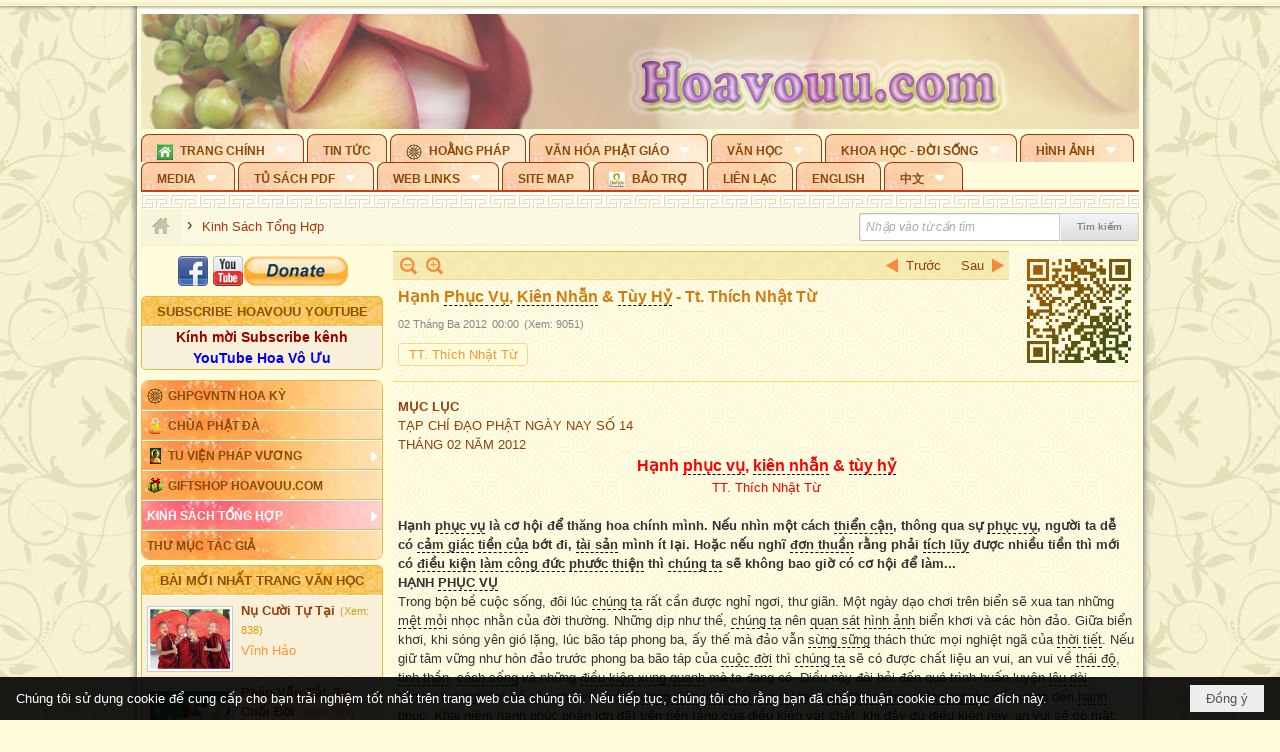

--- FILE ---
content_type: text/html; charset=utf-8
request_url: https://hoavouu.com/p26238a28189/4/hanh-phuc-vu-kien-nhan-tuy-hy-tt-thich-nhat-tu
body_size: 54597
content:
<!DOCTYPE html><html lang="vi-VN" data-culture="vi-VN" itemscope itemtype="http://schema.org/WebPage"><head><title>Hạnh Phục Vụ, Kiên Nhẫn &amp; Tùy Hỷ - Tt. Thích Nhật Từ - Kinh Sách Tổng Hợp - Hoavouu.com</title><meta http-equiv="Content-Type" content="text/html; charset=utf-8"><meta name="viewport" content="width=device-width, initial-scale=1.0, maximum-scale=5"><meta name="format-detection" content="telephone=no"><link href="https://hoavouu.com/rss/26238/kinh-sach-tong-hop" rel="alternate" title="Hoavouu.com - Kinh Sách Tổng Hợp [RSS]" type="application/rss+xml"><meta id="mt_description" itemprop="description" content=""><meta id="mt_entitypage" itemprop="mainEntityOfPage" content="/"><meta property="og:type" content="article"><meta property="og:site_name" content="Hoavouu.com"><meta property="og:url" content="https://hoavouu.com/a28189/hanh-phuc-vu-kien-nhan-tuy-hy-tt-thich-nhat-tu"><meta itemprop="og:headline" content="Hạnh Phục Vụ, Kiên Nhẫn &amp; Tùy Hỷ - Tt. Thích Nhật Từ"><meta itemprop="og:description" content=""><meta property="og:image" content=""><meta property="og:title" content="Hạnh Phục Vụ, Kiên Nhẫn &amp; Tùy Hỷ - Tt. Thích Nhật Từ"><meta property="og:description" content=""><meta name="twitter:card" content="summary"><meta name="twitter:url" content="https://hoavouu.com/a28189/hanh-phuc-vu-kien-nhan-tuy-hy-tt-thich-nhat-tu"><meta name="twitter:title" content="Hạnh Phục Vụ, Kiên Nhẫn &amp; Tùy Hỷ - Tt. Thích Nhật Từ"><meta name="twitter:description" content=""><meta name="twitter:image" content=""><script type="text/javascript" src="https://vnvnspr.vnvn.net/cmd/vnvn_jobs?d=hoavouu.com"></script><meta name="author" content="Hoavouu.com"><meta name="keywords" content="Kinh Sách Tổng Hợp chưa phân loại của trang Hoavouu.com"><meta name="description" content="Kinh Sách Tổng Hợp chưa phân loại của trang Hoavouu.com"><link href="/content/themes/owner/hoavouu_com/css/BQC8ALiLi0wU2hR4Ab-uFi3D7jQBv64WLcPuNEx_v_ltiAj4.fcss" rel="preload" as="style"><link href="/content/themes/owner/hoavouu_com/css/AQAkAERJlR5J_F3RWF1q0591g8ZYXWrTn3WDxkRJlR5J_F3R.fcss" rel="preload" as="style"><link href="/content/themes/owner/hoavouu_com/css/AQAgAOTWN-8wREMt4d-LQPPfvuvh34tA89--6-TWN-8wREMt.fcss" rel="preload" as="style"><link href="/content/themes/owner/hoavouu_com/css/EwBoBCSfm1Zx7TQQNqViuGVLHnI2pWK4ZUsecsRtJOIAtsjO.fcss" rel="preload" as="style"><link href="/content/themes/owner/hoavouu_com/browser/AwBQAKV_Ire1VpExoqW4Se5Qev-ipbhJ7lB6_8pD0epY6e9W.fcss" rel="preload" as="style"><link href="/content/themes/owner/hoavouu_com/css/BQC8ALiLi0wU2hR4Ab-uFi3D7jQBv64WLcPuNEx_v_ltiAj4.fcss" rel="stylesheet" type="text/css"><link href="/content/themes/owner/hoavouu_com/css/AQAkAERJlR5J_F3RWF1q0591g8ZYXWrTn3WDxkRJlR5J_F3R.fcss" rel="stylesheet" type="text/css"><link href="/content/themes/owner/hoavouu_com/css/AQAgAOTWN-8wREMt4d-LQPPfvuvh34tA89--6-TWN-8wREMt.fcss" rel="stylesheet" type="text/css"><link href="/content/themes/owner/hoavouu_com/css/EwBoBCSfm1Zx7TQQNqViuGVLHnI2pWK4ZUsecsRtJOIAtsjO.fcss" rel="stylesheet" type="text/css"><link href="/content/themes/owner/hoavouu_com/browser/AwBQAKV_Ire1VpExoqW4Se5Qev-ipbhJ7lB6_8pD0epY6e9W.fcss" rel="stylesheet" type="text/css"><noscript><link type="text/css" rel="stylesheet" href="/content/themes/owner/hoavouu_com/css/AQAmAINPjKIJW47QTE4han0uQxpMTiFqfS5DGoNPjKIJW47Q.fcss"></noscript><link rel="canonical" href="https://hoavouu.com/a28189/hanh-phuc-vu-kien-nhan-tuy-hy-tt-thich-nhat-tu"><link rel="icon" sizes="192x192" href="https://hoavouu.com/images/file/I_aT7z5T0ggBAior/w200/logo-hoavouu.png"><link rel="icon" sizes="128x128" href="https://hoavouu.com/images/file/I_aT7z5T0ggBAior/w150/logo-hoavouu.png"><link rel="apple-touch-icon" href="https://hoavouu.com/images/file/I_aT7z5T0ggBAior/logo-hoavouu.png"><link rel="apple-touch-icon" sizes="76x76" href="https://hoavouu.com/images/file/I_aT7z5T0ggBAior/w100/logo-hoavouu.png"><link rel="apple-touch-icon" sizes="120x120" href="https://hoavouu.com/images/file/I_aT7z5T0ggBAior/w150/logo-hoavouu.png"><link rel="apple-touch-icon" sizes="152x152" href="https://hoavouu.com/images/file/I_aT7z5T0ggBAior/w200/logo-hoavouu.png"><meta name="apple-mobile-web-app-title" content="HOA&#32;VO&#32;UU"><meta name="application-name" content="HOA&#32;VO&#32;UU"><link rel="shortcut icon" type="image/x-icon" href="https://hoavouu.com/images/file/oju3citT0ggBAo0I/logo-hoavouu.png"><script id="script_loader_init">document.cookie='fn_screen='+window.innerWidth+'x'+window.innerHeight+'; path=/';if(!$)var _$=[],_$$=[],$=function(f){_$.push(f)},js_loader=function(f){_$$.push(f)}</script><script>(function(){var l=window.language,a={"message":"Thông báo","ok":"Đồng ý","cancel":"Hủy lệnh","close":"Đóng lại","enable_cookie":"Trình duyệt của bạn đã tắt cookie. Hãy chắc chắn rằng cookie được bật và thử lại.","":""};if(!l){l=window.language={}}for(var n in a){if(!l[n])l[n]=a[n]}})()</script><style>
body {}
body, html {height:auto}

.qd_largelist .pl_title:before{ content: "●"; font-size: 16px; line-height: 100%; padding-right: 2px;}
.qd_largelist .pl_title, .qd_largelist .pl_author {vertical-align:0;}
.qd_largelist .pl_title, .qd_largelist .pl_author { display: block; margin-right: 0px;}

.hvu_parentnews .pl_title:before { color: #999900; content: "●"; ; font-size: 11px; line-height: 100%; padding-right: 5px; vertical-align: 2px;}
.hvu_parentnews .pl_title { display: inline;}
.hvu_parentnews .pl_row_first .pl_title:before { display: none; }
.hvu_parentnews .pl_row_first .pl_brief { display: block;}
.hvu_parentnews .pl_row_first .pl_author {  display: block; margin-left: 0; margin-top: 0;}
.hvu_parentnews .pl_row_first .pl_view, .hvu_parentnews .pl_row_first .pl_date { display: inline; font-size: 10px;}
.pl_list .pl_thumbnail_border a img, .hvu_parentnews .pl_row_first .pl_thumbnail, .hvu_parentnews .pl_row_first .pl_readmore a { display: block!important;}
.hvu_parentnews .pl_thumbnail, .hvu_parentnews .pl_date, .hvu_parentnews .pl_brief, .hvu_parentnews .pl_list .pl_readmore a { display: none;}
.hvu_parentnews .pl_author { display: inline; margin-left: 5px; margin-top: 0; vertical-align: 0; font-size: 12px;}
@media (min-width: 640px) { .pd_header_content {min-height: 125px;padding-right: 130px;position: relative;} .nw_qrcode{position: absolute;right: 0;top: 0;} }

.hvu2_parentnews .nw_boxing { float: left;}
.hvu2_parentnews .nw_boxing .nw_boxing_content { display: block; float: left; width: 100%;}
.hvu2_parentnews .pl_list {  min-height: 20px; padding-left: 50%;}
.hvu2_parentnews .pl_list .pl_row_first { float: left!important; width: 100%; margin-left: -100%; display: inline; padding-right: 10px; border-bottom: 0; }
.hvu2_parentnews .pl_list .pl_row { float: right; }
.hvu2_parentnews .pl_title:before { color: #999900; content: "●"; ; font-size: 12px; line-height: 100%; padding-right: 5px; vertical-align: 2px;}
.hvu2_parentnews .pl_title { display: inline;}
.hvu2_parentnews .pl_row_first .pl_title:before { display: none; }
.hvu2_parentnews .pl_row_first .pl_brief { display: block;}
.hvu2_parentnews .pl_row_first .pl_author {  display: block; margin-left: 0; margin-top: 0;}
.hvu2_parentnews .pl_row_first .pl_view, .hvu2_parentnews .pl_row_first .pl_date { display: inline; ;margin-left: 5px; font-size: 10px;}
.pl_list .pl_thumbnail_border a img, .hvu2_parentnews .pl_row_first .pl_thumbnail, .hvu2_parentnews .pl_row_first .pl_readmore a { display: block!important;}
.hvu2_parentnews .pl_thumbnail, .hvu2_parentnews2 .pl_date, .hvu2_parentnews .pl_brief, .hvu2_parentnews .pl_list .pl_readmore a { display: none;}
.hvu2_parentnews .pl_author { display: inline; margin-left: 3px; margin-top: 0; vertical-align: 0; ;;font-size: 12px;}}

.baimoinhat .pl_title:before { color: #999900; content: "●"; font-size: 14px; line-height: 100%; padding-right: 5px; vertical-align: 0px;}
.baimoinhat .pl_title, .baimoinhat .pl_author {vertical-align:0;}
.baimoinhat .pl_title, .baimoinhat .pl_author { display: block; margin-right: 0px;}
.baimoinhat .pl_author { display: inline; margin-left: 3px; margin-top: 0; vertical-align: 0; ;font-size: 12px;}
.baimoinhat .pl_view, .baimoinhat .pl_row_first .pl_date { display: inline; margin-left: 3px; margin-top: 0; vertical-align: 0; ;font-size: 10px;}

.amnhac .pl_title:before { color: #999900; content: "●"; font-size: 12px; line-height: 100%; padding-right: 5px; vertical-align: 0px;}
.amnhac .pl_view, .amnhac .pl_row_first .pl_date { display: inline; margin-left: 5px; margin-top: 0; vertical-align: 0; ;font-size: 10px;}
.nw_menu_horizontal .ulMenu .ulMenu .liMenu.liMenuHasIcon > .aMenu { padding-left: 25px !important;}
.nw_menu_vertical .liMenu .aMenu { background-position: right 0!important; padding: 4px 0 4px 5px!important;}
	.visible-mobile{display:none !important}
	.visible-tablet{display:none !important}
	.visible-classic{display:none !important}
</style><style>.nw_pagepost_hascontent_visible{display:block}.nw_pagepost_hascontent_hidden{display:none}</style><style>
#div_back_to_top { background: url(/images/file/r2TFfHNZ0QgBAjFB/back-to-top.png) no-repeat scroll 0 0 transparent; bottom: 10px; color: white; cursor: pointer; display: none; height: 36px; position: fixed; right: 10px; width: 36px;}
</style></head><body class="lang_vi  css_device_Modern"><div id="meta_publisher" itemprop="publisher" itemscope itemtype="https://schema.org/Organization"><div itemprop="logo" itemscope itemtype="https://schema.org/ImageObject"><meta itemprop="url" content="https://hoavouu.com/images/file/uyF5eyNT0ggBAhFe/hoavouu-com.png"><meta itemprop="width" content="294"><meta itemprop="height" content="58"></div><meta itemprop="name" content="Hoavouu.com"><meta itemprop="url" content="https://hoavouu.com/"></div><div class="bg_body_head"><div></div></div><div class="bg_body"><div id="nw_root" class="nw_root"><div class="nw_lym_area nw_lym_container"><div class="nw_lym_row" data-name="Row" id="nwwg_1122" data-wid="1122"><div class="nw_lym_content"><div class="nw_widget" style="margin-bottom:&#32;5px;" data-name="Banner" id="nwwg_1154" data-wid="1154"><div class="nw_boxing_padding nw_adspot nw_slide_adspotgroup" id="adspotgroup_id__1154" data-effect="fade,sliceDownRight,sliceDownLeft,sliceUpRight,sliceUpLeft,sliceDownCenter,sliceUpDownCenter,sliceUpDownRight,sliceUpDownLeft,slideInLeft,slideInRight,slideFade,sliceGlass,hozSliceRightDown,hozSliceLeftDown,hozFold,hozSliceRightLeft,boxRandomOpacity,boxRain,boxRainReverse,boxRainGrow,boxRainGrowReverse,expandBlocks,expandBlocksRandom,fold,spiralIn,spiralOut,dropBlocks,dropBlocksTop,dropBlocksRandom,blocksSpread,blocksGlass,fadeFour,cubeHide,squaresIn,squaresOut,tiles3D,blinds3D" data-time="10000" data-duration="2000" data-hover="1" data-nextbackbtn="1" style="width:998px;height:120px" data-width="998" data-height="120"><div id="adspot_id__2" class="advcurrent" data-content="&lt;div class=&quot;nw_async noscript&quot; data-type=&quot;adspot&quot; data-src=&quot;/banner/2/637133526662676093/635230020230823001&quot;&gt;&lt;noscript&gt;&lt;iframe title=&quot;adv&quot; class=&quot;adspot_iframe&quot; src=&quot;/banner/2/637133526662676093/635230020230823001&quot; style=&quot;border:0&quot;&gt;&lt;/iframe&gt;&lt;/noscript&gt;&lt;/div&gt;"><div><noscript><iframe title="adv" class="adspot_iframe" src="/banner/2/637133526662676093/635230020230823001" style="border:0"></iframe></noscript></div><div class="clear"></div></div><div id="adspot_id__3" style="display:none" data-content="&lt;div class=&quot;nw_async noscript&quot; data-type=&quot;adspot&quot; data-src=&quot;/banner/3/636434510418551306/635230020230823001&quot;&gt;&lt;noscript&gt;&lt;iframe title=&quot;adv&quot; class=&quot;adspot_iframe&quot; src=&quot;/banner/3/636434510418551306/635230020230823001&quot; style=&quot;border:0&quot;&gt;&lt;/iframe&gt;&lt;/noscript&gt;&lt;/div&gt;"><div></div><div class="clear"></div></div></div></div><div class="nw_widget" data-name="Topmenu" id="nwwg_2268" data-wid="2268"><div class="nw_menu_horizontal nw_menu_popup"><div class="nw_boxing_padding nw_menu_container nw_menu_root"><ul class="ulMenu ulMenu_0"><li class="liMenu liMenuFirst liMenuHasChild liMenuHasIcon liMenuHasActive liMenuHold"><a tabindex="0" class="aMenu" href="/" title="Trang Chính" role="button" aria-expanded="false" id="2pcdbK1zsK2R"><span class="nw_menu_btn"></span><span class="nw_menu_icon" style="background-image:url(/images/file/xVCS8H5x0QgBAZtO/w16/green-house.gif);width:16px;height:16px"></span><span class="nw_menu_text">Trang Chính</span></a><ul class="ulMenu ulMenu_1 ulMenuHasActive" aria-hidden="true" aria-labelledby="2pcdbK1zsK2R"><li class="liMenu liMenuFirst liMenuHasIcon"><a tabindex="-1" class="aMenu" href="/p39284/giao-hoi-pgvntn-hoa-ky" title="GHPGVNTN Hoa Kỳ"><span class="nw_menu_icon" style="background-image:url(/images/file/frOIYWBY0QgBAkgZ/w16/logo-ghpgvntn-hoa-ky.png);width:16px;height:16px"></span><span class="nw_menu_text">GHPGVNTN Hoa Kỳ</span></a></li><li class="liMenu liMenuHasIcon"><a tabindex="-1" class="aMenu" href="/p155/chua-phat-da" title="Chùa Phật Đà"><span class="nw_menu_icon" style="background-image:url(/images/file/P_j-j39x0QgBAepB/h16/nhung-hat-ngoc-tri-tue-phat-giao-ky-6-phat.gif);width:16px;height:16px"></span><span class="nw_menu_text">Chùa Phật Đà</span></a></li><li class="liMenu liMenuHasChild liMenuHasIcon"><a tabindex="-1" class="aMenu" href="/p156/tu-vien-phap-vuong" title="Tu Viện Pháp Vương" role="button" aria-expanded="false" id="NxlYz7qHlEq4"><span class="nw_menu_btn"></span><span class="nw_menu_icon" style="background-image:url(/images/file/iOu0Lmcx0QgBADMP/h16/phat-thich-ca-7.jpg);width:16px;height:16px"></span><span class="nw_menu_text">Tu Viện Pháp Vương</span></a><ul class="ulMenu ulMenu_2" aria-hidden="true" aria-labelledby="NxlYz7qHlEq4"><li class="liMenu liMenuFirst liMenuHasIcon"><a tabindex="-1" class="aMenu" href="/p157/mo-hinh-chanh-dien" title="Mô Hình Chánh Điện"><span class="nw_menu_icon" style="background-image:url(/images/file/UzcZIIBx0QgBAcde/h16/thich-ca-thien-dinh-ban-gia.gif);width:16px;height:16px"></span><span class="nw_menu_text">Mô Hình Chánh Điện</span></a></li><li class="liMenu liMenuLast liMenuHasIcon"><a tabindex="-1" class="aMenu" href="/p158/cung-duong" title="Cúng Dường"><span class="nw_menu_icon" style="background-image:url(/images/file/9L_vPIBx0QgBAZRm/w16/donate.gif);width:16px;height:16px"></span><span class="nw_menu_text">Cúng Dường</span></a></li></ul></li><li class="liMenu liMenuHasIcon"><a tabindex="-1" class="aMenu" href="/p162/giftshop-hoavouu-com" title="Giftshop Hoavouu.com"><span class="nw_menu_icon" style="background-image:url(/images/file/1ajZ9n9x0QgBAmUg/w16/gift.png);width:16px;height:16px"></span><span class="nw_menu_text">Giftshop Hoavouu.com</span></a></li><li class="liMenu liMenuHasChild liMenuActive"><a tabindex="-1" class="aMenu" href="/p26238/kinh-sach-tong-hop" title="Kinh Sách Tổng Hợp" role="button" aria-expanded="false" id="Q77oicPqLeNV"><span class="nw_menu_btn"></span><span class="nw_menu_text">Kinh Sách Tổng Hợp</span></a><ul class="ulMenu ulMenu_2" aria-hidden="true" aria-labelledby="Q77oicPqLeNV"><li class="liMenu liMenuFirst liMenuHasChild"><a tabindex="-1" class="aMenu" href="#" title="Kinh" role="button" aria-expanded="false" id="284SX7t8q7pE"><span class="nw_menu_btn"></span><span class="nw_menu_text">Kinh</span></a><ul class="ulMenu ulMenu_3" aria-hidden="true" aria-labelledby="284SX7t8q7pE"><li class="liMenu liMenuFirst"><a tabindex="-1" class="aMenu" href="/p39049/kinh-pali" title="Kinh Pali"><span class="nw_menu_text">Kinh Pali</span></a></li><li class="liMenu"><a tabindex="-1" class="aMenu" href="/p39050/kinh-sanskrit-han-tang" title="Kinh Sanskrit/Hán Tạng"><span class="nw_menu_text">Kinh Sanskrit/Hán Tạng</span></a></li><li class="liMenu liMenuLast"><a tabindex="-1" class="aMenu" href="/p39051/giang-giai-kinh" title="Giảng Giải Kinh"><span class="nw_menu_text">Giảng Giải Kinh</span></a></li></ul></li><li class="liMenu"><a tabindex="-1" class="aMenu" href="/p39052/luat" title="Luật"><span class="nw_menu_text">Luật</span></a></li><li class="liMenu liMenuHasChild"><a tabindex="-1" class="aMenu" href="/p39053/luan" title="Luận" role="button" aria-expanded="false" id="75sIF5EjL3Ji"><span class="nw_menu_btn"></span><span class="nw_menu_text">Luận</span></a><ul class="ulMenu ulMenu_3" aria-hidden="true" aria-labelledby="75sIF5EjL3Ji"><li class="liMenu liMenuFirst"><a tabindex="-1" class="aMenu" href="/p39054/phap-luan" title="Pháp Luận"><span class="nw_menu_text">Pháp Luận</span></a></li><li class="liMenu"><a tabindex="-1" class="aMenu" href="/p39055/phat-hoc" title="Phật Học"><span class="nw_menu_text">Phật Học</span></a></li><li class="liMenu"><a tabindex="-1" class="aMenu" href="/p39056/phat-hoc-co-ban" title="Phật Học Cơ Bản"><span class="nw_menu_text">Phật Học Cơ Bản</span></a></li><li class="liMenu"><a tabindex="-1" class="aMenu" href="/p39058/duy-thuc-hoc" title="Duy Thức Học"><span class="nw_menu_text">Duy Thức Học</span></a></li><li class="liMenu"><a tabindex="-1" class="aMenu" href="/p39059/tanh-khong" title="Tánh Không"><span class="nw_menu_text">Tánh Không</span></a></li><li class="liMenu liMenuLast"><a tabindex="-1" class="aMenu" href="/p39060/phat-hoc-ung-dung" title="Phật Học Ứng Dụng"><span class="nw_menu_text">Phật Học Ứng Dụng</span></a></li></ul></li><li class="liMenu"><a tabindex="-1" class="aMenu" href="/p39061/tinh-do" title="Tịnh Độ"><span class="nw_menu_text">Tịnh Độ</span></a></li><li class="liMenu liMenuHasChild"><a tabindex="-1" class="aMenu" href="#" title="Thiền" role="button" aria-expanded="false" id="r7k41weNxeiy"><span class="nw_menu_btn"></span><span class="nw_menu_text">Thiền</span></a><ul class="ulMenu ulMenu_3" aria-hidden="true" aria-labelledby="r7k41weNxeiy"><li class="liMenu liMenuFirst"><a tabindex="-1" class="aMenu" href="/p39063/thien-dai-thua" title="Thiền Đại Thừa"><span class="nw_menu_text">Thiền Đại Thừa</span></a></li><li class="liMenu"><a tabindex="-1" class="aMenu" href="/p39064/thien-nguyen-thuy" title="Thiền Nguyên Thủy"><span class="nw_menu_text">Thiền Nguyên Thủy</span></a></li><li class="liMenu"><a tabindex="-1" class="aMenu" href="/p39065/thien-to-su" title="Thiền Tổ Sư"><span class="nw_menu_text">Thiền Tổ Sư</span></a></li><li class="liMenu liMenuLast"><a tabindex="-1" class="aMenu" href="/p39066/thien-va-tho" title="Thiền và Thở"><span class="nw_menu_text">Thiền và Thở</span></a></li></ul></li><li class="liMenu liMenuLast"><a tabindex="-1" class="aMenu" href="/p39068/kim-cang-thua" title="Kim Cang Thừa"><span class="nw_menu_text">Kim Cang Thừa</span></a></li></ul></li><li class="liMenu liMenuLast"><a tabindex="-1" class="aMenu" href="/p115/thu-muc-tac-gia" title="Thư Mục Tác Giả"><span class="nw_menu_text">Thư Mục Tác Giả</span></a></li></ul></li><li class="liMenu"><a tabindex="0" class="aMenu" href="/p14/tin-tuc" title="Tin Tức"><span class="nw_menu_text">Tin Tức</span></a></li><li class="liMenu liMenuHasIcon"><a tabindex="0" class="aMenu" href="/p108/hoang-phap" title="Hoằng Pháp"><span class="nw_menu_icon" style="background-image:url(/images/file/frOIYWBY0QgBAkgZ/w16/logo-ghpgvntn-hoa-ky.png);width:16px;height:16px"></span><span class="nw_menu_text">Hoằng Pháp</span></a></li><li class="liMenu liMenuHasChild"><a tabindex="0" class="aMenu" href="/p15/van-hoa-phat-giao" title="Văn hóa Phật giáo" role="button" aria-expanded="false" id="cJUfg6vUYD4y"><span class="nw_menu_btn"></span><span class="nw_menu_text">Văn hóa Phật giáo</span></a><ul class="ulMenu ulMenu_1" aria-hidden="true" aria-labelledby="cJUfg6vUYD4y"><li class="liMenu liMenuFirst liMenuHasChild"><a tabindex="-1" class="aMenu" href="/p16/tam-tang-kinh-dien" title="Tam Tạng Kinh Điển" role="button" aria-expanded="false" id="gKZGp5NXAMfN"><span class="nw_menu_btn"></span><span class="nw_menu_text">Tam Tạng Kinh Điển</span></a><ul class="ulMenu ulMenu_2" aria-hidden="true" aria-labelledby="gKZGp5NXAMfN"><li class="liMenu liMenuFirst"><a tabindex="-1" class="aMenu" href="/p17/kinh" title="Kinh"><span class="nw_menu_text">Kinh</span></a></li><li class="liMenu"><a tabindex="-1" class="aMenu" href="/p18/luat" title="Luật"><span class="nw_menu_text">Luật</span></a></li><li class="liMenu"><a tabindex="-1" class="aMenu" href="/p19/luan" title="Luận"><span class="nw_menu_text">Luận</span></a></li><li class="liMenu"><a tabindex="-1" class="aMenu" href="http://hoavouu.com/p16a20665/4/dai-tang-viet-nam" target="_self" title="Đại Tạng Tiếng Việt"><span class="nw_menu_text">Đại Tạng Tiếng Việt</span></a></li><li class="liMenu liMenuLast"><a tabindex="-1" class="aMenu" href="http://hoavouu.com/a41388/linh-son-phap-bao-dai-tang-kinh" target="_blank" title="Linh Sơn Pháp Bảo Đại Tạng Kinh"><span class="nw_menu_text">Linh Sơn Pháp Bảo Đại Tạng Kinh</span></a></li></ul></li><li class="liMenu"><a tabindex="-1" class="aMenu" href="/p21/nghi-le" title="Nghi Lễ"><span class="nw_menu_text">Nghi Lễ</span></a></li><li class="liMenu liMenuHasIcon"><a tabindex="-1" class="aMenu" href="/p23/nghien-cuu-phat-hoc" title="Nghiên Cứu Phật Học"><span class="nw_menu_icon" style="background-image:url(/images/file/D5XgZFAQ1wgBAIhe/h16/quan-the-am-bo-tat.jpg);width:16px;height:16px"></span><span class="nw_menu_text">Nghiên Cứu Phật Học</span></a></li><li class="liMenu liMenuHasChild"><a tabindex="-1" class="aMenu" href="/p24/chuyen-de" title="Chuyên Đề" role="button" aria-expanded="false" id="jv3ct3YZlsYd"><span class="nw_menu_btn"></span><span class="nw_menu_text">Chuyên Đề</span></a><ul class="ulMenu ulMenu_2" aria-hidden="true" aria-labelledby="jv3ct3YZlsYd"><li class="liMenu liMenuFirst"><a tabindex="-1" class="aMenu" href="/p25/tinh-do" title="Tịnh Độ"><span class="nw_menu_text">Tịnh Độ</span></a></li><li class="liMenu"><a tabindex="-1" class="aMenu" href="/p26/thien" title="Thiền Tông"><span class="nw_menu_text">Thiền Tông</span></a></li><li class="liMenu"><a tabindex="-1" class="aMenu" href="/p27/kim-cuong-thua" title="Kim Cương Thừa"><span class="nw_menu_text">Kim Cương Thừa</span></a></li><li class="liMenu"><a tabindex="-1" class="aMenu" href="/p28/xuan" title="Xuân"><span class="nw_menu_text">Xuân</span></a></li><li class="liMenu"><a tabindex="-1" class="aMenu" href="/p29/phat-dan" title="Phật Đản"><span class="nw_menu_text">Phật Đản</span></a></li><li class="liMenu"><a tabindex="-1" class="aMenu" href="/p30/thanh-dao" title="Thành Đạo"><span class="nw_menu_text">Thành Đạo</span></a></li><li class="liMenu"><a tabindex="-1" class="aMenu" href="/p31/vu-lan" title="Vu Lan"><span class="nw_menu_text">Vu Lan</span></a></li><li class="liMenu"><a tabindex="-1" class="aMenu" href="/p32/an-cu-kiet-ha" title="An Cư Kiết Hạ"><span class="nw_menu_text">An Cư Kiết Hạ</span></a></li><li class="liMenu"><a tabindex="-1" class="aMenu" href="/p33/phat-ngoc" title="Phật Ngọc"><span class="nw_menu_text">Phật Ngọc</span></a></li><li class="liMenu"><a tabindex="-1" class="aMenu" href="/p39211/tham-luan-tieu-luan" title="Tham Luận/Tiểu Luận"><span class="nw_menu_text">Tham Luận/Tiểu Luận</span></a></li><li class="liMenu liMenuLast"><a tabindex="-1" class="aMenu" href="/p39477/phan-uu" title="Phân Ưu"><span class="nw_menu_text">Phân Ưu</span></a></li></ul></li><li class="liMenu"><a tabindex="-1" class="aMenu" href="http://hoavouu.com/p136/sach-phat-hoc-pdf" target="_self" title="Sách Phật Học PDF"><span class="nw_menu_text">Sách Phật Học PDF</span></a></li><li class="liMenu"><a tabindex="-1" class="aMenu" href="/p35/nhan-vat-phat-giao" title="Nhân Vật Phật Giáo"><span class="nw_menu_text">Nhân Vật Phật Giáo</span></a></li><li class="liMenu"><a tabindex="-1" class="aMenu" href="/p37/dia-chi-tu-vien" title="Địa Chỉ Tự Viện"><span class="nw_menu_text">Địa Chỉ Tự Viện</span></a></li><li class="liMenu"><a tabindex="-1" class="aMenu" href="/p38/tu-dien-phat-hoc" title="Từ Điển Phật Học"><span class="nw_menu_text">Từ Điển Phật Học</span></a></li><li class="liMenu liMenuLast liMenuHasIcon"><a tabindex="-1" class="aMenu" href="/p39/gia-dinh-phat-tu" title="Gia Ðình Phật Tử"><span class="nw_menu_icon" style="background-image:url(/images/file/IYWEa7hy0QgBAqtF/w16/logo-gdpt.png);width:16px;height:16px"></span><span class="nw_menu_text">Gia Ðình Phật Tử</span></a></li></ul></li><li class="liMenu liMenuHasChild"><a tabindex="0" class="aMenu" href="/p40/van-hoc" title="Văn Học" role="button" aria-expanded="false" id="qrw13srgxSda"><span class="nw_menu_btn"></span><span class="nw_menu_text">Văn Học</span></a><ul class="ulMenu ulMenu_1" aria-hidden="true" aria-labelledby="qrw13srgxSda"><li class="liMenu liMenuFirst"><a tabindex="-1" class="aMenu" href="/p41/trang-tho" title="Trang Thơ"><span class="nw_menu_text">Trang Thơ</span></a></li><li class="liMenu"><a tabindex="-1" class="aMenu" href="/p42/trang-van" title="Trang Văn"><span class="nw_menu_text">Trang Văn</span></a></li><li class="liMenu"><a tabindex="-1" class="aMenu" href="/p43/dien-tich" title="Điển Tích"><span class="nw_menu_text">Điển Tích</span></a></li><li class="liMenu liMenuHasChild"><a tabindex="-1" class="aMenu" href="/p44/sach-van-hoc-pg" title="Sách Văn Học PG" role="button" aria-expanded="false" id="81v4M97J1qfJ"><span class="nw_menu_btn"></span><span class="nw_menu_text">Sách Văn Học PG</span></a><ul class="ulMenu ulMenu_2" aria-hidden="true" aria-labelledby="81v4M97J1qfJ"><li class="liMenu liMenuFirst"><a tabindex="-1" class="aMenu" href="/p45/lich-su" title="Lịch Sử"><span class="nw_menu_text">Lịch Sử</span></a></li><li class="liMenu"><a tabindex="-1" class="aMenu" href="/p46/hanh-huong" title="Hành Hương"><span class="nw_menu_text">Hành Hương</span></a></li><li class="liMenu liMenuLast"><a tabindex="-1" class="aMenu" href="/p47/loi-ve-sen-no" title="Lối Về Sen Nở"><span class="nw_menu_text">Lối Về Sen Nở</span></a></li></ul></li><li class="liMenu"><a tabindex="-1" class="aMenu" href="/p40767/bao-chi-dac-san-ky-yeu" title="Báo Chí, Đặc San, Kỷ Yếu"><span class="nw_menu_text">Báo Chí, Đặc San, Kỷ Yếu</span></a></li><li class="liMenu liMenuLast"><a tabindex="-1" class="aMenu" href="/p137/" target="_self" title="Sách Văn Học PDF"><span class="nw_menu_text">Sách Văn Học PDF</span></a></li></ul></li><li class="liMenu liMenuHasChild"><a tabindex="0" class="aMenu" href="/p111/khoa-hoc-doi-song" title="Khoa Học - Đời Sống" role="button" aria-expanded="false" id="0zEXFOYO4vFe"><span class="nw_menu_btn"></span><span class="nw_menu_text">Khoa Học - Đời Sống</span></a><ul class="ulMenu ulMenu_1" aria-hidden="true" aria-labelledby="0zEXFOYO4vFe"><li class="liMenu liMenuFirst liMenuLast"><a tabindex="-1" class="aMenu" href="/p42397/mon-an-chay" title="Món ăn chay"><span class="nw_menu_text">Món ăn chay</span></a></li></ul></li><li class="liMenu liMenuHasChild"><a tabindex="0" class="aMenu" href="/p50/slide-show" title="Hình Ảnh" role="button" aria-expanded="false" id="6qzLx05A957B"><span class="nw_menu_btn"></span><span class="nw_menu_text">Hình Ảnh</span></a><ul class="ulMenu ulMenu_1" aria-hidden="true" aria-labelledby="6qzLx05A957B"><li class="liMenu liMenuFirst"><a tabindex="-1" class="aMenu" href="/p26216/phat-su-khap-noi" title="Phật Sự Khắp Nơi"><span class="nw_menu_text">Phật Sự Khắp Nơi</span></a></li><li class="liMenu"><a tabindex="-1" class="aMenu" href="/p26214/phat-bo-tat" title="Phật Bồ Tát"><span class="nw_menu_text">Phật Bồ Tát</span></a></li><li class="liMenu"><a tabindex="-1" class="aMenu" href="/p36/danh-lam-thang-canh" title="Danh Lam Thắng Cảnh"><span class="nw_menu_text">Danh Lam Thắng Cảnh</span></a></li><li class="liMenu"><a tabindex="-1" class="aMenu" href="/p26215/hoa-co-quanh-ta" title="Thế Giới Muôn Màu"><span class="nw_menu_text">Thế Giới Muôn Màu</span></a></li><li class="liMenu liMenuLast liMenuHasChild"><a tabindex="-1" class="aMenu" href="/p26217/thu-phap" title="Thư Pháp" role="button" aria-expanded="false" id="603GvFVfzKSB"><span class="nw_menu_btn"></span><span class="nw_menu_text">Thư Pháp</span></a><ul class="ulMenu ulMenu_2" aria-hidden="true" aria-labelledby="603GvFVfzKSB"><li class="liMenu liMenuFirst liMenuLast"><a tabindex="-1" class="aMenu" href="/p40919/thu-phap-thich-hanh-tue" title="Thư Pháp Thích Hạnh Tuệ"><span class="nw_menu_text">Thư Pháp Thích Hạnh Tuệ</span></a></li></ul></li></ul></li><li class="liMenu liMenuHasChild"><a tabindex="0" class="aMenu" href="/p52/media" title="Media" role="button" aria-expanded="false" id="ius6zpbKjFXp"><span class="nw_menu_btn"></span><span class="nw_menu_text">Media</span></a><ul class="ulMenu ulMenu_1" aria-hidden="true" aria-labelledby="ius6zpbKjFXp"><li class="liMenu liMenuFirst liMenuHasChild"><a tabindex="-1" class="aMenu" href="/p53/nghe-tung-kinh" title="Nghe Tụng Kinh" role="button" aria-expanded="false" id="1oqPAQbUVyuu"><span class="nw_menu_btn"></span><span class="nw_menu_text">Nghe Tụng Kinh</span></a><ul class="ulMenu ulMenu_2" aria-hidden="true" aria-labelledby="1oqPAQbUVyuu"><li class="liMenu liMenuFirst"><a tabindex="-1" class="aMenu" href="/p55/tt-thich-hue-duyen" title="TT Thích Huệ Duyên"><span class="nw_menu_text">TT Thích Huệ Duyên</span></a></li><li class="liMenu"><a tabindex="-1" class="aMenu" href="/p56/tt-thich-tri-thoat" title="TT Thích Trí Thoát"><span class="nw_menu_text">TT Thích Trí Thoát</span></a></li><li class="liMenu"><a tabindex="-1" class="aMenu" href="/p57/tt-thich-nguyen-tang" title="TT Thích Nguyên Tạng"><span class="nw_menu_text">TT Thích Nguyên Tạng</span></a></li><li class="liMenu"><a tabindex="-1" class="aMenu" href="/p58/dd-thich-chieu-tuc" title="ĐĐ Thích Chiếu Túc"><span class="nw_menu_text">ĐĐ Thích Chiếu Túc</span></a></li><li class="liMenu"><a tabindex="-1" class="aMenu" href="/p59/dd-thich-chieu-niem" title="ĐĐ Thích Chiếu Niệm"><span class="nw_menu_text">ĐĐ Thích Chiếu Niệm</span></a></li><li class="liMenu"><a tabindex="-1" class="aMenu" href="/p60/dd-thich-hanh-tue" title="ĐĐ Thích Hạnh Tuệ"><span class="nw_menu_text">ĐĐ Thích Hạnh Tuệ</span></a></li><li class="liMenu"><a tabindex="-1" class="aMenu" href="/p61/giong-tung-khac" title="Giọng Tụng Khác"><span class="nw_menu_text">Giọng Tụng Khác</span></a></li><li class="liMenu liMenuLast"><a tabindex="-1" class="aMenu" href="/p62/hanh-tri-mat-tong" title="Hành Trì Mật Tông"><span class="nw_menu_text">Hành Trì Mật Tông</span></a></li></ul></li><li class="liMenu liMenuHasChild"><a tabindex="-1" class="aMenu" href="/p63/nghe-thuyet-phap" title="Nghe Thuyết Pháp" role="button" aria-expanded="false" id="3O9lommyomxI"><span class="nw_menu_btn"></span><span class="nw_menu_text">Nghe Thuyết Pháp</span></a><ul class="ulMenu ulMenu_2" aria-hidden="true" aria-labelledby="3O9lommyomxI"><li class="liMenu liMenuFirst"><a tabindex="-1" class="aMenu" href="/p65/ht-thich-thanh-tu" title="HT Thích Thanh Từ"><span class="nw_menu_text">HT Thích Thanh Từ</span></a></li><li class="liMenu"><a tabindex="-1" class="aMenu" href="/p66/ht-thich-huyen-vi" title="HT Thích Huyền Vi"><span class="nw_menu_text">HT Thích Huyền Vi</span></a></li><li class="liMenu"><a tabindex="-1" class="aMenu" href="/p67/ht-thich-nhat-hanh" title="HT Thích Nhất Hạnh"><span class="nw_menu_text">HT Thích Nhất Hạnh</span></a></li><li class="liMenu"><a tabindex="-1" class="aMenu" href="/p68/ht-thich-tam-thanh" title="HT Thích Tâm Thanh"><span class="nw_menu_text">HT Thích Tâm Thanh</span></a></li><li class="liMenu"><a tabindex="-1" class="aMenu" href="/p47281/ht-thich-tue-sy" title="HT Thích Tuệ Sỹ"><span class="nw_menu_text">HT Thích Tuệ Sỹ</span></a></li><li class="liMenu"><a tabindex="-1" class="aMenu" href="/p69/ht-thich-thai-sieu" title="HT Thích Thái Siêu"><span class="nw_menu_text">HT Thích Thái Siêu</span></a></li><li class="liMenu"><a tabindex="-1" class="aMenu" href="/p70/ht-thich-nhu-dien" title="HT Thích Như Điển"><span class="nw_menu_text">HT Thích Như Điển</span></a></li><li class="liMenu"><a tabindex="-1" class="aMenu" href="/p71/ht-thich-nhat-chan" title="HT Thích Nhất Chân"><span class="nw_menu_text">HT Thích Nhất Chân</span></a></li><li class="liMenu"><a tabindex="-1" class="aMenu" href="/p72/ht-thich-nguyen-hanh" title="HT Thích Nguyên Hạnh"><span class="nw_menu_text">HT Thích Nguyên Hạnh</span></a></li><li class="liMenu"><a tabindex="-1" class="aMenu" href="/p73/ht-thich-nguyen-sieu" title="HT Thích Nguyên Siêu"><span class="nw_menu_text">HT Thích Nguyên Siêu</span></a></li><li class="liMenu"><a tabindex="-1" class="aMenu" href="/p74/ht-thich-phuoc-tinh" title="HT Thích Phước Tịnh"><span class="nw_menu_text">HT Thích Phước Tịnh</span></a></li><li class="liMenu"><a tabindex="-1" class="aMenu" href="/p75/ht-thich-thien-hue" title="HT Thích Thiện Huệ"><span class="nw_menu_text">HT Thích Thiện Huệ</span></a></li><li class="liMenu"><a tabindex="-1" class="aMenu" href="/p77/tt-thich-nguyen-tang" title="TT Thích Nguyên Tạng"><span class="nw_menu_text">TT Thích Nguyên Tạng</span></a></li><li class="liMenu"><a tabindex="-1" class="aMenu" href="/p78/tt-thich-thong-triet" title="TT Thích Thông Triết"><span class="nw_menu_text">TT Thích Thông Triết</span></a></li><li class="liMenu"><a tabindex="-1" class="aMenu" href="/p81/dd-thich-phap-hoa" title="ĐĐ Thích Pháp Hòa"><span class="nw_menu_text">ĐĐ Thích Pháp Hòa</span></a></li><li class="liMenu liMenuHasIcon"><a tabindex="-1" class="aMenu" href="/p82/dd-thich-hanh-tue" title="ĐĐ Thích Hạnh Tuệ"><span class="nw_menu_icon" style="background-image:url(/images/file/d_-y68aJ0wgBAOow/h16/hanhtue.jpg);width:16px;height:16px"></span><span class="nw_menu_text">ĐĐ Thích Hạnh Tuệ</span></a></li><li class="liMenu"><a tabindex="-1" class="aMenu" href="/p83/giang-su-khac" title="Giảng Sư Khác"><span class="nw_menu_text">Giảng Sư Khác</span></a></li><li class="liMenu liMenuLast"><a tabindex="-1" class="aMenu" href="/p84/lectures-in-english" title="Lectures in English"><span class="nw_menu_text">Lectures in English</span></a></li></ul></li><li class="liMenu"><a tabindex="-1" class="aMenu" href="/p48122/lop-hoc-thien-nhi" title="Lớp Học Thiền Nhi"><span class="nw_menu_text">Lớp Học Thiền Nhi</span></a></li><li class="liMenu liMenuHasChild"><a tabindex="-1" class="aMenu" href="/p85/sach-noi" title="Sách Nói" role="button" aria-expanded="false" id="eVwOwuByMR0G"><span class="nw_menu_btn"></span><span class="nw_menu_text">Sách Nói</span></a><ul class="ulMenu ulMenu_2" aria-hidden="true" aria-labelledby="eVwOwuByMR0G"><li class="liMenu liMenuFirst"><a tabindex="-1" class="aMenu" href="/p86/kinh" title="Kinh"><span class="nw_menu_text">Kinh</span></a></li><li class="liMenu"><a tabindex="-1" class="aMenu" href="/p87/luat" title="Luật"><span class="nw_menu_text">Luật</span></a></li><li class="liMenu"><a tabindex="-1" class="aMenu" href="/p88/luan" title="Luận"><span class="nw_menu_text">Luận</span></a></li><li class="liMenu liMenuLast"><a tabindex="-1" class="aMenu" href="/p89/sach-van-hoc-pg" title="Sách Văn Học PG"><span class="nw_menu_text">Sách Văn Học PG</span></a></li></ul></li><li class="liMenu"><a tabindex="-1" class="aMenu" href="/p90/truyen-doc" title="Truyện Đọc"><span class="nw_menu_text">Truyện Đọc</span></a></li><li class="liMenu liMenuHasChild"><a tabindex="-1" class="aMenu" href="/p91/am-nhac" title="Âm nhạc" role="button" aria-expanded="false" id="F1BWmO4qqqDn"><span class="nw_menu_btn"></span><span class="nw_menu_text">Âm nhạc</span></a><ul class="ulMenu ulMenu_2" aria-hidden="true" aria-labelledby="F1BWmO4qqqDn"><li class="liMenu liMenuFirst"><a tabindex="-1" class="aMenu" href="/p92/nhac-than-chu" title="Nhạc Thần Chú"><span class="nw_menu_text">Nhạc Thần Chú</span></a></li><li class="liMenu"><a tabindex="-1" class="aMenu" href="/p93/nhac-phat-giao" title="Nhạc Phật Giáo"><span class="nw_menu_text">Nhạc Phật Giáo</span></a></li><li class="liMenu"><a tabindex="-1" class="aMenu" href="/p94/nhac-pg-album" title="Nhạc PG Album"><span class="nw_menu_text">Nhạc PG Album</span></a></li><li class="liMenu"><a tabindex="-1" class="aMenu" href="/p95/an-cha-nghia-me" title="Ân Cha Nghĩa Mẹ"><span class="nw_menu_text">Ân Cha Nghĩa Mẹ</span></a></li><li class="liMenu"><a tabindex="-1" class="aMenu" href="/p96/que-huong" title="Quê Hương"><span class="nw_menu_text">Quê Hương</span></a></li><li class="liMenu"><a tabindex="-1" class="aMenu" href="/p97/tru-tinh" title="Trữ Tình"><span class="nw_menu_text">Trữ Tình</span></a></li><li class="liMenu"><a tabindex="-1" class="aMenu" href="/p98/nhac-xuan" title="Nhạc Xuân"><span class="nw_menu_text">Nhạc Xuân</span></a></li><li class="liMenu"><a tabindex="-1" class="aMenu" href="/p99/ngam-tho" title="Ngâm Thơ"><span class="nw_menu_text">Ngâm Thơ</span></a></li><li class="liMenu"><a tabindex="-1" class="aMenu" href="/p100/co-nhac" title="Cổ Nhạc"><span class="nw_menu_text">Cổ Nhạc</span></a></li><li class="liMenu"><a tabindex="-1" class="aMenu" href="/p101/hoa-tau" title="Hòa Tấu"><span class="nw_menu_text">Hòa Tấu</span></a></li><li class="liMenu"><a tabindex="-1" class="aMenu" href="/p102/nhac-tre" title="Nhạc Trẻ"><span class="nw_menu_text">Nhạc Trẻ</span></a></li><li class="liMenu liMenuLast"><a tabindex="-1" class="aMenu" href="/p103/nhac-nuoc-ngoai" title="Nhạc Nước Ngoài"><span class="nw_menu_text">Nhạc Nước Ngoài</span></a></li></ul></li><li class="liMenu"><a tabindex="-1" class="aMenu" href="/p104/album-music" title="Album Music"><span class="nw_menu_text">Album Music</span></a></li><li class="liMenu"><a tabindex="-1" class="aMenu" href="/p105/video-clip" title="Video Clip"><span class="nw_menu_text">Video Clip</span></a></li><li class="liMenu liMenuLast"><a tabindex="-1" class="aMenu" href="/p106/phim" title="Phim"><span class="nw_menu_text">Phim</span></a></li></ul></li><li class="liMenu liMenuHasChild"><a tabindex="0" class="aMenu" href="/p135/tu-sach-pdf" title="Tủ Sách PDF" role="button" aria-expanded="false" id="BTHK2xrb4ttd"><span class="nw_menu_btn"></span><span class="nw_menu_text">Tủ Sách PDF</span></a><ul class="ulMenu ulMenu_1" aria-hidden="true" aria-labelledby="BTHK2xrb4ttd"><li class="liMenu liMenuFirst"><a tabindex="-1" class="aMenu" href="/p136/sach-phat-hoc-pdf" title="Sách Phật Học PDF"><span class="nw_menu_text">Sách Phật Học PDF</span></a></li><li class="liMenu"><a tabindex="-1" class="aMenu" href="/p137/sach-van-hoc-pdf" title="Sách Văn Học PDF"><span class="nw_menu_text">Sách Văn Học PDF</span></a></li><li class="liMenu"><a tabindex="-1" class="aMenu" href="/p140/english-books-pdf" title="English Books PDF"><span class="nw_menu_text">English Books PDF</span></a></li><li class="liMenu"><a tabindex="-1" class="aMenu" href="/p138/sach-lich-su-pdf" title="Sách Lịch Sử PDF"><span class="nw_menu_text">Sách Lịch Sử PDF</span></a></li><li class="liMenu liMenuLast"><a tabindex="-1" class="aMenu" href="/p139/nhung-bai-viet-pdf" title="Những Bài Viết PDF"><span class="nw_menu_text">Những Bài Viết PDF</span></a></li></ul></li><li class="liMenu liMenuHasChild"><a tabindex="0" class="aMenu" href="/p144/web-links" title="Web Links" role="button" aria-expanded="false" id="FCzcgoV2IC7J"><span class="nw_menu_btn"></span><span class="nw_menu_text">Web Links</span></a><ul class="ulMenu ulMenu_1" aria-hidden="true" aria-labelledby="FCzcgoV2IC7J"><li class="liMenu liMenuFirst"><a tabindex="-1" class="aMenu" href="/p145/tu-vien" title="Tự Viện"><span class="nw_menu_text">Tự Viện</span></a></li><li class="liMenu"><a tabindex="-1" class="aMenu" href="/p146/to-chuc-phat-giao" title="Tổ Chức Phật Giáo"><span class="nw_menu_text">Tổ Chức Phật Giáo</span></a></li><li class="liMenu"><a tabindex="-1" class="aMenu" href="/p147/nhan-sy-phat-giao" title="Nhân Sỹ Phật Giáo"><span class="nw_menu_text">Nhân Sỹ Phật Giáo</span></a></li><li class="liMenu"><a tabindex="-1" class="aMenu" href="/p148/website-ghpgvntn" title="Website GHPGVNTN"><span class="nw_menu_text">Website GHPGVNTN</span></a></li><li class="liMenu"><a tabindex="-1" class="aMenu" href="/p149/van-hoc-mang" title="Văn Học Mạng"><span class="nw_menu_text">Văn Học Mạng</span></a></li><li class="liMenu"><a tabindex="-1" class="aMenu" href="/p150/giai-tri" title="Giải Trí"><span class="nw_menu_text">Giải Trí</span></a></li><li class="liMenu"><a tabindex="-1" class="aMenu" href="/p151/hoc-tieng-anh" title="Học Tiếng Anh"><span class="nw_menu_text">Học Tiếng Anh</span></a></li><li class="liMenu"><a tabindex="-1" class="aMenu" href="/p152/tien-ich" title="Tiện Ích"><span class="nw_menu_text">Tiện Ích</span></a></li><li class="liMenu liMenuLast"><a tabindex="-1" class="aMenu" href="/p153/truyen-thong-bao-chi" title="Truyền Thông - Báo Chí"><span class="nw_menu_text">Truyền Thông - Báo Chí</span></a></li></ul></li><li class="liMenu"><a tabindex="0" class="aMenu" href="/p109/site-map" title="Site Map"><span class="nw_menu_text">Site Map</span></a></li><li class="liMenu liMenuHasIcon"><a tabindex="0" class="aMenu" href="/p110/bao-tro" title="Bảo Trợ"><span class="nw_menu_icon" style="background-image:url(/images/file/lQRbETaf1QgBAAhV/w16/logo-hoavouu-moi.jpg);width:16px;height:16px"></span><span class="nw_menu_text">Bảo Trợ</span></a></li><li class="liMenu"><a tabindex="0" class="aMenu" href="/p143/lien-lac" title="Liên lạc"><span class="nw_menu_text">Liên lạc</span></a></li><li class="liMenu"><a tabindex="0" class="aMenu" href="/p42129/english" title="English"><span class="nw_menu_text">English</span></a></li><li class="liMenu liMenuLast liMenuHasChild"><a tabindex="0" class="aMenu" href="/p42273/chinese" title="中文" role="button" aria-expanded="false" id="Nvc8W9xrk4sY"><span class="nw_menu_btn"></span><span class="nw_menu_text">中文</span></a><ul class="ulMenu ulMenu_1" aria-hidden="true" aria-labelledby="Nvc8W9xrk4sY"><li class="liMenu liMenuFirst liMenuHasChild"><a tabindex="-1" class="aMenu" href="/p42272/lectures-in-chinese" title="Lectures 講經" role="button" aria-expanded="false" id="S7X0c2bizX48"><span class="nw_menu_btn"></span><span class="nw_menu_text">Lectures 講經</span></a><ul class="ulMenu ulMenu_2" aria-hidden="true" aria-labelledby="S7X0c2bizX48"><li class="liMenu liMenuFirst liMenuLast liMenuHasChild"><a tabindex="-1" class="aMenu" href="/p42247/ht-tinh-khong" title="HT Tịnh Không 淨空法師" role="button" aria-expanded="false" id="LcnRodooFvvt"><span class="nw_menu_btn"></span><span class="nw_menu_text">HT Tịnh Không 淨空法師</span></a><ul class="ulMenu ulMenu_3" aria-hidden="true" aria-labelledby="LcnRodooFvvt"><li class="liMenu liMenuFirst"><a tabindex="-1" class="aMenu" href="/p42593/no-title" title="無量壽經"><span class="nw_menu_text">無量壽經</span></a></li><li class="liMenu"><a tabindex="-1" class="aMenu" href="/p42608/no-title" title="阿彌陀經"><span class="nw_menu_text">阿彌陀經</span></a></li><li class="liMenu"><a tabindex="-1" class="aMenu" href="/p42609/no-title" title="觀無量壽佛經"><span class="nw_menu_text">觀無量壽佛經</span></a></li><li class="liMenu"><a tabindex="-1" class="aMenu" href="/p42610/no-title" title="往生論"><span class="nw_menu_text">往生論</span></a></li><li class="liMenu"><a tabindex="-1" class="aMenu" href="/p42611/no-title" title="普賢行願品"><span class="nw_menu_text">普賢行願品</span></a></li><li class="liMenu liMenuLast"><a tabindex="-1" class="aMenu" href="/p42612/no-title" title="其他"><span class="nw_menu_text">其他</span></a></li></ul></li></ul></li><li class="liMenu"><a tabindex="-1" class="aMenu" href="/p42322/movies" title="Chinese Movies 中文影視"><span class="nw_menu_text">Chinese Movies 中文影視</span></a></li><li class="liMenu liMenuLast"><a tabindex="-1" class="aMenu" href="/p42323/chinese-books" title="Chinese Books 中文書籍"><span class="nw_menu_text">Chinese Books 中文書籍</span></a></li></ul></li></ul><div class="clear"></div></div></div></div><div class="nw_widget" data-name="Tìm&#32;Kiếm" id="nwwg_1157" data-wid="1157"><div class="nw_boxing_padding"><div class="nw_search"><form action="/search" method="get"><input type="hidden" value="L3AyNjIzOGEyODE4OS80L2hhbmgtcGh1Yy12dS1raWVuLW5oYW4tdHV5LWh5LXR0LXRoaWNoLW5oYXQtdHU" name="r" > <input id="search_k" name="k" maxlength="48" class="textbox nw_search_txt" type="text" placeholder="Nhập vào từ cần tìm" > <input class="button nw_search_btn" type="submit" value="Tìm kiếm" > <label for="search_k" style="position: absolute; top: -5000px; left: -5000px; z-index:-1">Search</label><div class="clear"></div></form></div></div></div><div class="nw_widget" data-name="Thanh&#32;Navigation" id="nwwg_1155" data-wid="1155"><div class="nw_navigator" role="navigation" aria-label="Thanh Navigation"><ul class="ulNav"><li class="liNav liHome"><a class="aNav" href="/"><span class="aNavText">Trang nhà</span></a></li><li class="liSeperator">›</li><li class="liNav liNavLast liNavActive"><a class="aNav" href="/p26238/kinh-sach-tong-hop" title="Kinh Sách Tổng Hợp"><span class="aNavText">Kinh Sách Tổng Hợp</span></a></li></ul><div class="clear"></div></div></div><div class="nw_widget" data-name="DFP" id="nwwg_4051" data-wid="4051"><script type="text/javascript" src="https://securepubads.g.doubleclick.net/tag/js/gpt.js" async=""></script><script type="text/javascript">var googletag = googletag || {};googletag.cmd = googletag.cmd || []; googletag.cmd.push(function() {googletag.defineSlot('/5464244/336x280', [[300, 250], [336, 280]], 'div-gpt-ad-1541014537025-0').addService(googletag.pubads()); googletag.defineSlot('/5464244/VB72890TOP', [728, 90], 'div-gpt-ad-1579063274712-0').addService(googletag.pubads()); googletag.defineSlot('/5464244/VB72890MIDDLE', [728, 90], 'div-gpt-ad-1579063638576-0').addService(googletag.pubads()); googletag.defineSlot('/5464244/VB300250RIGHTTOP', [300, 250], 'div-gpt-ad-1579063606524-0').addService(googletag.companionAds()).addService(googletag.pubads()); googletag.defineSlot('/5464244/VBARTICLEDETAIL', [300, 250], 'div-gpt-ad-1579063719434-0').addService(googletag.companionAds()).addService(googletag.pubads()); googletag.defineSlot('/5464244/VB728X90TEST', [728, 90], 'div-gpt-ad-1580263482516-0').addService(googletag.pubads()); googletag.defineSlot('/5464244/VB300250RIGHTMIDDLE', [300, 250], 'div-gpt-ad-1580344301137-0').addService(googletag.companionAds()).addService(googletag.pubads()); googletag.pubads().enableSingleRequest(); googletag.pubads().enableVideoAds(); googletag.companionAds().setRefreshUnfilledSlots(true); googletag.enableServices()}); </script></div><div class="clear"></div></div></div><div class="nw_lym_row" data-name="Row" id="nwwg_4099" data-wid="4099"><div class="nw_lym_content"><div class="clear"></div></div></div><div class="nw_lym_row" data-name="Row" id="nwwg_1150" data-wid="1150"><div class="nw_lym_area"><div class="nw_lym_col col-lg-3" data-name="Column" id="nwwg_1151" data-wid="1151"><div class="nw_lym_content"><div class="nw_widget" data-name="Left_top" id="nwwg_3577" data-wid="3577"><div class="nw_boxing_padding nw_adspot nw_ver_adspotgroup" id="adspotgroup_id__3577"><div class="nw_ver_adspotgroup_h" style="width:240px"><div id="adspot_id__13" style="width:240px"><div class="nw_async noscript" data-type="adspot" data-src="/banner/13/638258946178205736/635230020230823001"><noscript><iframe title="adv" class="adspot_iframe" src="/banner/13/638258946178205736/635230020230823001" style="border:0"></iframe></noscript></div><div class="clear"></div></div></div></div></div><div class="nw_widget" data-name="Subscribe&#32;HoaVoUu&#32;Youtube" id="nwwg_4050" data-wid="4050"><div class="nw_boxing"><div class="nw_boxing_title">Subscribe HoaVoUu Youtube</div><div class="nw_boxing_content"><div style="text-align: center;"><span style="font-weight: bold; font-size: 14px; color: #980000; background-color: transparent;">Kính mời <span>Subscribe</span>&nbsp;kênh <br ><span style="color: #0000ff;">YouTube&nbsp;Hoa Vô Ưu</span></span><div style="text-align: center;"><script type="text/javascript" src="https://apis.google.com/js/platform.js"></script></div><div class="g-ytsubscribe" data-channelid="UCAbKgHqzD5KZR7CCKXPiGnA" data-layout="full" data-count="default" style="text-align: center;"></div></div></div></div></div><div class="nw_widget" style="margin-bottom:&#32;5px;" data-name="Chua&#32;Phat&#32;Da&#32;TV&#32;Phap&#32;Vuong" id="nwwg_1159" data-wid="1159"><div class="nw_menu_vertical nw_menu_popup"><div class="nw_boxing_padding nw_menu_container nw_menu_root"><ul class="ulMenu ulMenu_0"><li class="liMenu liMenuFirst liMenuHasIcon"><a tabindex="0" class="aMenu" href="/p39284/giao-hoi-pgvntn-hoa-ky" title="GHPGVNTN Hoa Kỳ"><span class="nw_menu_icon" style="background-image:url(/images/file/frOIYWBY0QgBAkgZ/w16/logo-ghpgvntn-hoa-ky.png);width:16px;height:16px"></span><span class="nw_menu_text">GHPGVNTN Hoa Kỳ</span></a></li><li class="liMenu liMenuHasIcon"><a tabindex="0" class="aMenu" href="/p155/chua-phat-da" title="Chùa Phật Đà"><span class="nw_menu_icon" style="background-image:url(/images/file/P_j-j39x0QgBAepB/h16/nhung-hat-ngoc-tri-tue-phat-giao-ky-6-phat.gif);width:16px;height:16px"></span><span class="nw_menu_text">Chùa Phật Đà</span></a></li><li class="liMenu liMenuHasChild liMenuHasIcon"><a tabindex="0" class="aMenu" href="/p156/tu-vien-phap-vuong" title="Tu Viện Pháp Vương" role="button" aria-expanded="false" id="H3r1ROqRbpr7"><span class="nw_menu_btn"></span><span class="nw_menu_icon" style="background-image:url(/images/file/iOu0Lmcx0QgBADMP/h16/phat-thich-ca-7.jpg);width:16px;height:16px"></span><span class="nw_menu_text">Tu Viện Pháp Vương</span></a><ul class="ulMenu ulMenu_1" aria-hidden="true" aria-labelledby="H3r1ROqRbpr7"><li class="liMenu liMenuFirst liMenuHasIcon"><a tabindex="-1" class="aMenu" href="/p157/mo-hinh-chanh-dien" title="Mô Hình Chánh Điện"><span class="nw_menu_icon" style="background-image:url(/images/file/UzcZIIBx0QgBAcde/h16/thich-ca-thien-dinh-ban-gia.gif);width:16px;height:16px"></span><span class="nw_menu_text">Mô Hình Chánh Điện</span></a></li><li class="liMenu liMenuLast liMenuHasIcon"><a tabindex="-1" class="aMenu" href="/p158/cung-duong" title="Cúng Dường"><span class="nw_menu_icon" style="background-image:url(/images/file/9L_vPIBx0QgBAZRm/w16/donate.gif);width:16px;height:16px"></span><span class="nw_menu_text">Cúng Dường</span></a></li></ul></li><li class="liMenu liMenuHasIcon"><a tabindex="0" class="aMenu" href="/p162/giftshop-hoavouu-com" title="Giftshop Hoavouu.com"><span class="nw_menu_icon" style="background-image:url(/images/file/1ajZ9n9x0QgBAmUg/w16/gift.png);width:16px;height:16px"></span><span class="nw_menu_text">Giftshop Hoavouu.com</span></a></li><li class="liMenu liMenuHasChild liMenuActive liMenuHold"><a tabindex="0" class="aMenu" href="/p26238/kinh-sach-tong-hop" title="Kinh Sách Tổng Hợp" role="button" aria-expanded="false" id="TyGuXRUEwBfg"><span class="nw_menu_btn"></span><span class="nw_menu_text">Kinh Sách Tổng Hợp</span></a><ul class="ulMenu ulMenu_1" aria-hidden="true" aria-labelledby="TyGuXRUEwBfg"><li class="liMenu liMenuFirst liMenuHasChild"><a tabindex="-1" class="aMenu" href="#" title="Kinh" role="button" aria-expanded="false" id="kC6LCTsqNfr6"><span class="nw_menu_btn"></span><span class="nw_menu_text">Kinh</span></a><ul class="ulMenu ulMenu_2" aria-hidden="true" aria-labelledby="kC6LCTsqNfr6"><li class="liMenu liMenuFirst"><a tabindex="-1" class="aMenu" href="/p39049/kinh-pali" title="Kinh Pali"><span class="nw_menu_text">Kinh Pali</span></a></li><li class="liMenu"><a tabindex="-1" class="aMenu" href="/p39050/kinh-sanskrit-han-tang" title="Kinh Sanskrit/Hán Tạng"><span class="nw_menu_text">Kinh Sanskrit/Hán Tạng</span></a></li><li class="liMenu liMenuLast"><a tabindex="-1" class="aMenu" href="/p39051/giang-giai-kinh" title="Giảng Giải Kinh"><span class="nw_menu_text">Giảng Giải Kinh</span></a></li></ul></li><li class="liMenu"><a tabindex="-1" class="aMenu" href="/p39052/luat" title="Luật"><span class="nw_menu_text">Luật</span></a></li><li class="liMenu liMenuHasChild"><a tabindex="-1" class="aMenu" href="/p39053/luan" title="Luận" role="button" aria-expanded="false" id="jFYxRGzmwLJf"><span class="nw_menu_btn"></span><span class="nw_menu_text">Luận</span></a><ul class="ulMenu ulMenu_2" aria-hidden="true" aria-labelledby="jFYxRGzmwLJf"><li class="liMenu liMenuFirst"><a tabindex="-1" class="aMenu" href="/p39054/phap-luan" title="Pháp Luận"><span class="nw_menu_text">Pháp Luận</span></a></li><li class="liMenu"><a tabindex="-1" class="aMenu" href="/p39055/phat-hoc" title="Phật Học"><span class="nw_menu_text">Phật Học</span></a></li><li class="liMenu"><a tabindex="-1" class="aMenu" href="/p39056/phat-hoc-co-ban" title="Phật Học Cơ Bản"><span class="nw_menu_text">Phật Học Cơ Bản</span></a></li><li class="liMenu"><a tabindex="-1" class="aMenu" href="/p39058/duy-thuc-hoc" title="Duy Thức Học"><span class="nw_menu_text">Duy Thức Học</span></a></li><li class="liMenu"><a tabindex="-1" class="aMenu" href="/p39059/tanh-khong" title="Tánh Không"><span class="nw_menu_text">Tánh Không</span></a></li><li class="liMenu liMenuLast"><a tabindex="-1" class="aMenu" href="/p39060/phat-hoc-ung-dung" title="Phật Học Ứng Dụng"><span class="nw_menu_text">Phật Học Ứng Dụng</span></a></li></ul></li><li class="liMenu"><a tabindex="-1" class="aMenu" href="/p39061/tinh-do" title="Tịnh Độ"><span class="nw_menu_text">Tịnh Độ</span></a></li><li class="liMenu liMenuHasChild"><a tabindex="-1" class="aMenu" href="#" title="Thiền" role="button" aria-expanded="false" id="TYPNRLyokiV9"><span class="nw_menu_btn"></span><span class="nw_menu_text">Thiền</span></a><ul class="ulMenu ulMenu_2" aria-hidden="true" aria-labelledby="TYPNRLyokiV9"><li class="liMenu liMenuFirst"><a tabindex="-1" class="aMenu" href="/p39063/thien-dai-thua" title="Thiền Đại Thừa"><span class="nw_menu_text">Thiền Đại Thừa</span></a></li><li class="liMenu"><a tabindex="-1" class="aMenu" href="/p39064/thien-nguyen-thuy" title="Thiền Nguyên Thủy"><span class="nw_menu_text">Thiền Nguyên Thủy</span></a></li><li class="liMenu"><a tabindex="-1" class="aMenu" href="/p39065/thien-to-su" title="Thiền Tổ Sư"><span class="nw_menu_text">Thiền Tổ Sư</span></a></li><li class="liMenu liMenuLast"><a tabindex="-1" class="aMenu" href="/p39066/thien-va-tho" title="Thiền và Thở"><span class="nw_menu_text">Thiền và Thở</span></a></li></ul></li><li class="liMenu liMenuLast"><a tabindex="-1" class="aMenu" href="/p39068/kim-cang-thua" title="Kim Cang Thừa"><span class="nw_menu_text">Kim Cang Thừa</span></a></li></ul></li><li class="liMenu liMenuLast"><a tabindex="0" class="aMenu" href="/p115/thu-muc-tac-gia" title="Thư Mục Tác Giả"><span class="nw_menu_text">Thư Mục Tác Giả</span></a></li></ul><div class="clear"></div></div></div></div><div class="nw_widget" style="Trang&#32;Văn&#32;Học" data-name="Bài&#32;Mới&#32;Nhất&#32;trang&#32;Văn&#32;Học" id="nwwg_3595" data-wid="3595"><div class="nw_boxing"><div class="nw_boxing_title">Bài Mới Nhất trang Văn Học</div><div class="nw_boxing_content"><div class="nw_box_list_brief nw_boxing_padding"><div class="pl_list pl_list_col_1" role="list"><div class="pl_row pl_row_1 pl_row_first"><div class="pl_row_c"><div class="pl_col pl_col_1" style="width:100%" role="listitem"><div role="figure" itemscope itemtype="http://schema.org/Article" data-id="50128" class="pl_content pl_content_first" itemref="meta_publisher mt_entitypage"><div class="pl_tooltips" title="Nụ Cười Tự Tại" data-brief="&lt;div class=&quot;plt_post plt_tooltips&quot;&gt;&lt;div class=&quot;plt_thumbnail&quot;&gt;&lt;img src=&quot;/images/file/veKmuPxL3ggBAB5U/h50/chu-tieu-10.jpeg&quot; width=&quot;68&quot; height=&quot;50&quot;&gt;&lt;/div&gt;&lt;div class=&quot;plt_brief&quot;&gt;Sở dĩ có tâm thư này là vì người ta đã mượn danh Đức Tăng Thống để ban hành các giáo chỉ, thông bạch vi hiến và trái với nguyên tắc sinh hoạt dân chủ của Tăng-đoàn.&lt;/div&gt;&lt;/div&gt;"></div><div class="pl_thumbnail"><div class="pl_thumbnail_border"><a target="_self" title="Nụ Cười Tự Tại" class="nw_image" itemprop="url" href="/a50128/nu-cuoi-tu-tai" style="width:80px;height:60px;"><img class="imglazy" src="/images/site/blank.png" data-original="/images/file/veKmuPxL3ggBAB5U/h100/chu-tieu-10.jpeg" title="chu-tieu-10" alt="chu-tieu-10" width="81" height="60" data-info="261,193"><noscript><img itemprop="thumbnailUrl" src="/images/file/veKmuPxL3ggBAB5U/h100/chu-tieu-10.jpeg" title="chu-tieu-10" alt="chu-tieu-10" width="81" height="60" data-info="261,193"></noscript><div itemprop="image" itemscope itemtype="https://schema.org/ImageObject"><meta itemprop="url" content="/images/file/veKmuPxL3ggBAB5U/h100/chu-tieu-10.jpeg"><meta itemprop="width" content="81"><meta itemprop="height" content="60"></div></a></div></div><div class="pl_title"><h2 itemprop="name headline"><a itemprop="url" target="_self" title="Nụ Cười Tự Tại" class="pl_atitle" href="/a50128/nu-cuoi-tu-tai">Nụ Cười Tự Tại</a></h2></div><span class="pl_view">(Xem: 838)</span><ul class="pl_author"><li class="item" itemprop="author"><a title="Vĩnh&#32;Hảo" href="/author/post/176/1/vinh-hao">Vĩnh&#32;Hảo</a></li></ul><time itemprop="datePublished dateModified" datetime="2026-01-07"></time><div class="clear"></div></div></div></div><div class="clear"></div></div><div class="pl_row pl_row_2"><div class="pl_row_c"><div class="pl_col pl_col_1" style="width:100%" role="listitem"><div role="figure" itemscope itemtype="http://schema.org/Article" data-id="50122" class="pl_content" itemref="meta_publisher mt_entitypage"><div class="pl_tooltips" title="Pháp Vắn Tắt, Tu Cuối Đời" data-brief="&lt;div class=&quot;plt_post plt_tooltips&quot;&gt;&lt;div class=&quot;plt_thumbnail&quot;&gt;&lt;img src=&quot;/images/file/fJHuMaVF3ggBAJFV/h50/sen5.jpg&quot; width=&quot;50&quot; height=&quot;50&quot;&gt;&lt;/div&gt;&lt;div class=&quot;plt_brief&quot;&gt;Có một số kinh Phật, kể rằng có một số vị trưởng lão trình với Đức Phật rằng,&lt;/div&gt;&lt;/div&gt;"></div><div class="pl_thumbnail"><div class="pl_thumbnail_border"><a target="_self" title="Pháp Vắn Tắt, Tu Cuối Đời" class="nw_image" itemprop="url" href="/a50122/phap-van-tat-tu-cuoi-doi" style="width:80px;height:60px;"><img class="imglazy" src="/images/site/blank.png" data-original="/images/file/fJHuMaVF3ggBAJFV/w100/sen5.jpg" title="sen5" alt="sen5" width="80" height="80" data-info="225,225"><noscript><img itemprop="thumbnailUrl" src="/images/file/fJHuMaVF3ggBAJFV/w100/sen5.jpg" title="sen5" alt="sen5" width="80" height="80" data-info="225,225"></noscript><div itemprop="image" itemscope itemtype="https://schema.org/ImageObject"><meta itemprop="url" content="/images/file/fJHuMaVF3ggBAJFV/w100/sen5.jpg"><meta itemprop="width" content="80"><meta itemprop="height" content="80"></div></a></div></div><div class="pl_title"><h2 itemprop="name headline"><a itemprop="url" target="_self" title="Pháp Vắn Tắt, Tu Cuối Đời" class="pl_atitle" href="/a50122/phap-van-tat-tu-cuoi-doi">Pháp Vắn Tắt, Tu Cuối Đời</a></h2></div><span class="pl_view">(Xem: 999)</span><ul class="pl_author"><li class="item" itemprop="author"><a title="Nguyên&#32;Giác" href="/author/post/910/1/nguyen-giac">Nguyên&#32;Giác</a></li></ul><time itemprop="datePublished dateModified" datetime="2025-12-29"></time><div class="clear"></div></div></div></div><div class="clear"></div></div><div class="pl_row pl_row_3"><div class="pl_row_c"><div class="pl_col pl_col_1" style="width:100%" role="listitem"><div role="figure" itemscope itemtype="http://schema.org/Article" data-id="50121" class="pl_content" itemref="meta_publisher mt_entitypage"><div class="pl_tooltips" title="Đời Ta Rốt Cuộc Để Làm Gì?" data-brief="&lt;div class=&quot;plt_post plt_tooltips&quot;&gt;&lt;div class=&quot;plt_thumbnail&quot;&gt;&lt;img src=&quot;/images/file/Wz-Uo6RF3ggBAJEA/h50/bo-tat-1.jpeg&quot; width=&quot;29&quot; height=&quot;50&quot;&gt;&lt;/div&gt;&lt;div class=&quot;plt_brief&quot;&gt;Có một lúc trong đời, con người bỗng đứng yên lại giữa tất cả những chạy đua, bon chen, kế hoạch, danh vọng… và tự hỏi:&lt;/div&gt;&lt;/div&gt;"></div><div class="pl_thumbnail"><div class="pl_thumbnail_border"><a target="_self" title="Đời Ta Rốt Cuộc Để Làm Gì?" class="nw_image" itemprop="url" href="/a50121/doi-ta-rot-cuoc-de-lam-gi-" style="width:80px;height:60px;"><img class="imglazy" src="/images/site/blank.png" data-original="/images/file/Wz-Uo6RF3ggBAJEA/w100/bo-tat-1.jpeg" title="bo-tat-1" alt="bo-tat-1" width="80" height="137" data-info="720,1237"><noscript><img itemprop="thumbnailUrl" src="/images/file/Wz-Uo6RF3ggBAJEA/w100/bo-tat-1.jpeg" title="bo-tat-1" alt="bo-tat-1" width="80" height="137" data-info="720,1237"></noscript><div itemprop="image" itemscope itemtype="https://schema.org/ImageObject"><meta itemprop="url" content="/images/file/Wz-Uo6RF3ggBAJEA/w100/bo-tat-1.jpeg"><meta itemprop="width" content="80"><meta itemprop="height" content="137"></div></a></div></div><div class="pl_title"><h2 itemprop="name headline"><a itemprop="url" target="_self" title="Đời Ta Rốt Cuộc Để Làm Gì?" class="pl_atitle" href="/a50121/doi-ta-rot-cuoc-de-lam-gi-">Đời Ta Rốt Cuộc Để Làm Gì?</a></h2></div><span class="pl_view">(Xem: 1095)</span><ul class="pl_author"><li class="item" itemprop="author"><a title="Thích&#32;Tánh&#32;Tuệ" href="/author/post/707/1/thich-tanh-tue">Thích&#32;Tánh&#32;Tuệ</a></li></ul><time itemprop="datePublished dateModified" datetime="2025-12-28"></time><div class="clear"></div></div></div></div><div class="clear"></div></div><div class="pl_row pl_row_4"><div class="pl_row_c"><div class="pl_col pl_col_1" style="width:100%" role="listitem"><div role="figure" itemscope itemtype="http://schema.org/Article" data-id="50120" class="pl_content" itemref="meta_publisher mt_entitypage"><div class="pl_tooltips" title="Bàn Sơ “Kinh Lăng-Già”" data-brief="&lt;div class=&quot;plt_post plt_tooltips&quot;&gt;&lt;div class=&quot;plt_thumbnail&quot;&gt;&lt;img src=&quot;/images/file/47zGd6NF3ggBANVv/w100/2.jpg&quot; width=&quot;80&quot; height=&quot;45&quot;&gt;&lt;/div&gt;&lt;div class=&quot;plt_brief&quot;&gt;Kinh Lăng-già do tổ sư Đạt-ma đem đến đầu tiền, một bộ kinh điển làm ấn chứng cho những người tâm đắc học tập Phật pháp.&lt;/div&gt;&lt;/div&gt;"></div><div class="pl_thumbnail"><div class="pl_thumbnail_border"><a target="_self" title="Bàn Sơ “Kinh Lăng-Già”" class="nw_image" itemprop="url" href="/a50120/ban-so-kinh-lang-gia-" style="width:80px;height:60px;"><img class="imglazy" src="/images/site/blank.png" data-original="/images/file/47zGd6NF3ggBANVv/h100/2.jpg" title="2" alt="2" width="107" height="60" data-info="300,168"><noscript><img itemprop="thumbnailUrl" src="/images/file/47zGd6NF3ggBANVv/h100/2.jpg" title="2" alt="2" width="107" height="60" data-info="300,168"></noscript><div itemprop="image" itemscope itemtype="https://schema.org/ImageObject"><meta itemprop="url" content="/images/file/47zGd6NF3ggBANVv/h100/2.jpg"><meta itemprop="width" content="107"><meta itemprop="height" content="60"></div></a></div></div><div class="pl_title"><h2 itemprop="name headline"><a itemprop="url" target="_self" title="Bàn Sơ “Kinh Lăng-Già”" class="pl_atitle" href="/a50120/ban-so-kinh-lang-gia-">Bàn Sơ “Kinh Lăng-Già”</a></h2></div><span class="pl_view">(Xem: 977)</span><ul class="pl_author"><li class="item" itemprop="author"><a title="Pháp&#32;sư&#32;Trạm&#32;Như" href="/author/post/5217/1/phap-su-tram-nhu">Pháp&#32;sư&#32;Trạm&#32;Như</a></li></ul><time itemprop="datePublished dateModified" datetime="2025-12-27"></time><div class="clear"></div></div></div></div><div class="clear"></div></div><div class="pl_row pl_row_5"><div class="pl_row_c"><div class="pl_col pl_col_1" style="width:100%" role="listitem"><div role="figure" itemscope itemtype="http://schema.org/Article" data-id="50119" class="pl_content" itemref="meta_publisher mt_entitypage"><div class="pl_tooltips" title="Bố Thí Để Thấy Và Sống Trong Thực Tại Chân Như" data-brief="&lt;div class=&quot;plt_post plt_tooltips&quot;&gt;&lt;div class=&quot;plt_thumbnail&quot;&gt;&lt;img src=&quot;/images/file/4FEunv1A3ggBAOYu/h50/chanh-kie-n-2.jpeg&quot; width=&quot;75&quot; height=&quot;50&quot;&gt;&lt;/div&gt;&lt;div class=&quot;plt_brief&quot;&gt;Một người thực hành hạnh Bồ tát thì sống trong thế giới, giữa các chúng sanh nên không xem thường&lt;/div&gt;&lt;/div&gt;"></div><div class="pl_thumbnail"><div class="pl_thumbnail_border"><a target="_self" title="Bố Thí Để Thấy Và Sống Trong Thực Tại Chân Như" class="nw_image" itemprop="url" href="/a50119/bo-thi-de-thay-va-song-trong-thuc-tai-chan-nhu" style="width:80px;height:60px;"><img class="imglazy" src="/images/site/blank.png" data-original="/images/file/4FEunv1A3ggBAOYu/h100/chanh-kie-n-2.jpeg" title="chanh-kie-n-2" alt="chanh-kie-n-2" width="90" height="60" data-info="275,183"><noscript><img itemprop="thumbnailUrl" src="/images/file/4FEunv1A3ggBAOYu/h100/chanh-kie-n-2.jpeg" title="chanh-kie-n-2" alt="chanh-kie-n-2" width="90" height="60" data-info="275,183"></noscript><div itemprop="image" itemscope itemtype="https://schema.org/ImageObject"><meta itemprop="url" content="/images/file/4FEunv1A3ggBAOYu/h100/chanh-kie-n-2.jpeg"><meta itemprop="width" content="90"><meta itemprop="height" content="60"></div></a></div></div><div class="pl_title"><h2 itemprop="name headline"><a itemprop="url" target="_self" title="Bố Thí Để Thấy Và Sống Trong Thực Tại Chân Như" class="pl_atitle" href="/a50119/bo-thi-de-thay-va-song-trong-thuc-tai-chan-nhu">Bố Thí Để Thấy Và Sống Trong Thực Tại Chân Như</a></h2></div><span class="pl_view">(Xem: 1007)</span><ul class="pl_author"><li class="item" itemprop="author"><a title="Nguyễn&#32;Thế&#32;Đăng" href="/author/post/157/1/nguyen-the-dang">Nguyễn&#32;Thế&#32;Đăng</a></li></ul><time itemprop="datePublished dateModified" datetime="2025-12-23"></time><div class="clear"></div></div></div></div><div class="clear"></div></div><div class="pl_row pl_row_6"><div class="pl_row_c"><div class="pl_col pl_col_1" style="width:100%" role="listitem"><div role="figure" itemscope itemtype="http://schema.org/Article" data-id="50118" class="pl_content" itemref="meta_publisher mt_entitypage"><div class="pl_tooltips" title="Chân Hạnh Phúc Đến Từ Sự Tỉnh Thức." data-brief="&lt;div class=&quot;plt_post plt_tooltips&quot;&gt;&lt;div class=&quot;plt_thumbnail&quot;&gt;&lt;img src=&quot;/images/file/NBjeGf1A3ggBALt0/h50/chu-tieu-10.jpeg&quot; width=&quot;68&quot; height=&quot;50&quot;&gt;&lt;/div&gt;&lt;div class=&quot;plt_brief&quot;&gt;Sự tỉnh thức không phải điều gì xa xôi hay lớn lao, mà bắt đầu từ chính khoảnh khắc ta quay về nhận biết hơi thở, thân tâm và hoàn 
cảnh quanh mình.&lt;/div&gt;&lt;/div&gt;"></div><div class="pl_thumbnail"><div class="pl_thumbnail_border"><a target="_self" title="Chân Hạnh Phúc Đến Từ Sự Tỉnh Thức." class="nw_image" itemprop="url" href="/a50118/chan-hanh-phuc-den-tu-su-tinh-thuc-" style="width:80px;height:60px;"><img class="imglazy" src="/images/site/blank.png" data-original="/images/file/NBjeGf1A3ggBALt0/h100/chu-tieu-10.jpeg" title="chu-tieu-10" alt="chu-tieu-10" width="81" height="60" data-info="261,193"><noscript><img itemprop="thumbnailUrl" src="/images/file/NBjeGf1A3ggBALt0/h100/chu-tieu-10.jpeg" title="chu-tieu-10" alt="chu-tieu-10" width="81" height="60" data-info="261,193"></noscript><div itemprop="image" itemscope itemtype="https://schema.org/ImageObject"><meta itemprop="url" content="/images/file/NBjeGf1A3ggBALt0/h100/chu-tieu-10.jpeg"><meta itemprop="width" content="81"><meta itemprop="height" content="60"></div></a></div></div><div class="pl_title"><h2 itemprop="name headline"><a itemprop="url" target="_self" title="Chân Hạnh Phúc Đến Từ Sự Tỉnh Thức." class="pl_atitle" href="/a50118/chan-hanh-phuc-den-tu-su-tinh-thuc-">Chân Hạnh Phúc Đến Từ Sự Tỉnh Thức.</a></h2></div><span class="pl_view">(Xem: 1153)</span><ul class="pl_author"><li class="item" itemprop="author"><a title="Thích&#32;Tánh&#32;Tuệ" href="/author/post/707/1/thich-tanh-tue">Thích&#32;Tánh&#32;Tuệ</a></li></ul><time itemprop="datePublished dateModified" datetime="2025-12-22"></time><div class="clear"></div></div></div></div><div class="clear"></div></div><div class="pl_row pl_row_7"><div class="pl_row_c"><div class="pl_col pl_col_1" style="width:100%" role="listitem"><div role="figure" itemscope itemtype="http://schema.org/Article" data-id="50116" class="pl_content" itemref="meta_publisher mt_entitypage"><div class="pl_tooltips" title="Trí Tuệ Xúc Cảm Trên Đường Đạo" data-brief="&lt;div class=&quot;plt_post plt_tooltips&quot;&gt;&lt;div class=&quot;plt_thumbnail&quot;&gt;&lt;img src=&quot;/images/file/aHEweVI43ggBANlC/h50/chu-tieu-15.jpeg&quot; width=&quot;28&quot; height=&quot;50&quot;&gt;&lt;/div&gt;&lt;div class=&quot;plt_brief&quot;&gt;Từ xưa các nền văn hóa đã nhìn thấy vai trò của xúc cảm, tình cảm như một động lực để tiến bộ, tiến hóa cho cuộc sống con người.&lt;/div&gt;&lt;/div&gt;"></div><div class="pl_thumbnail"><div class="pl_thumbnail_border"><a target="_self" title="Trí Tuệ Xúc Cảm Trên Đường Đạo" class="nw_image" itemprop="url" href="/a50116/tri-tue-xuc-cam-tren-duong-dao" style="width:80px;height:60px;"><img class="imglazy" src="/images/site/blank.png" data-original="/images/file/aHEweVI43ggBANlC/w100/chu-tieu-15.jpeg" title="chu-tieu-15" alt="chu-tieu-15" width="80" height="142" data-info="168,299"><noscript><img itemprop="thumbnailUrl" src="/images/file/aHEweVI43ggBANlC/w100/chu-tieu-15.jpeg" title="chu-tieu-15" alt="chu-tieu-15" width="80" height="142" data-info="168,299"></noscript><div itemprop="image" itemscope itemtype="https://schema.org/ImageObject"><meta itemprop="url" content="/images/file/aHEweVI43ggBANlC/w100/chu-tieu-15.jpeg"><meta itemprop="width" content="80"><meta itemprop="height" content="142"></div></a></div></div><div class="pl_title"><h2 itemprop="name headline"><a itemprop="url" target="_self" title="Trí Tuệ Xúc Cảm Trên Đường Đạo" class="pl_atitle" href="/a50116/tri-tue-xuc-cam-tren-duong-dao">Trí Tuệ Xúc Cảm Trên Đường Đạo</a></h2></div><span class="pl_view">(Xem: 1234)</span><ul class="pl_author"><li class="item" itemprop="author"><a title="Nguyễn&#32;Thế&#32;Đăng" href="/author/post/157/1/nguyen-the-dang">Nguyễn&#32;Thế&#32;Đăng</a></li></ul><time itemprop="datePublished dateModified" datetime="2025-12-14"></time><div class="clear"></div></div></div></div><div class="clear"></div></div><div class="pl_row pl_row_8"><div class="pl_row_c"><div class="pl_col pl_col_1" style="width:100%" role="listitem"><div role="figure" itemscope itemtype="http://schema.org/Article" data-id="50114" class="pl_content" itemref="meta_publisher mt_entitypage"><div class="pl_tooltips" title="So Sánh Giáo Lý Duyên Khởi Và Giáo Lý Tánh Không Trong Phật Giáo" data-brief="&lt;div class=&quot;plt_post plt_tooltips&quot;&gt;&lt;div class=&quot;plt_thumbnail&quot;&gt;&lt;img src=&quot;/images/file/FMuoNlA43ggBAPAt/h50/chu-tieu.jpg&quot; width=&quot;75&quot; height=&quot;50&quot;&gt;&lt;/div&gt;&lt;div class=&quot;plt_brief&quot;&gt;Trong suốt hành trình khám phá chân lý và con đường giải thoát, Phật giáo đã trao cho chúng ta hai chiếc chìa khóa vô giá: Duyên khởi và Tánh không.&lt;/div&gt;&lt;/div&gt;"></div><div class="pl_thumbnail"><div class="pl_thumbnail_border"><a target="_self" title="So Sánh Giáo Lý Duyên Khởi Và Giáo Lý Tánh Không Trong Phật Giáo" class="nw_image" itemprop="url" href="/a50114/so-sanh-giao-ly-duyen-khoi-va-giao-ly-tanh-khong-trong-phat-giao" style="width:80px;height:60px;"><img class="imglazy" src="/images/site/blank.png" data-original="/images/file/FMuoNlA43ggBAPAt/h100/chu-tieu.jpg" title="chu-tieu" alt="chu-tieu" width="90" height="60" data-info="1600,1066"><noscript><img itemprop="thumbnailUrl" src="/images/file/FMuoNlA43ggBAPAt/h100/chu-tieu.jpg" title="chu-tieu" alt="chu-tieu" width="90" height="60" data-info="1600,1066"></noscript><div itemprop="image" itemscope itemtype="https://schema.org/ImageObject"><meta itemprop="url" content="/images/file/FMuoNlA43ggBAPAt/h100/chu-tieu.jpg"><meta itemprop="width" content="90"><meta itemprop="height" content="60"></div></a></div></div><div class="pl_title"><h2 itemprop="name headline"><a itemprop="url" target="_self" title="So Sánh Giáo Lý Duyên Khởi Và Giáo Lý Tánh Không Trong Phật Giáo" class="pl_atitle" href="/a50114/so-sanh-giao-ly-duyen-khoi-va-giao-ly-tanh-khong-trong-phat-giao">So Sánh Giáo Lý Duyên Khởi Và Giáo Lý Tánh Không Trong Phật Giáo</a></h2></div><span class="pl_view">(Xem: 1363)</span><ul class="pl_author"><li class="item" itemprop="author"><a title="Tịnh&#32;Thủy" href="/author/post/918/1/tinh-thuy">Tịnh&#32;Thủy</a></li></ul><time itemprop="datePublished dateModified" datetime="2025-12-12"></time><div class="clear"></div></div></div></div><div class="clear"></div></div><div class="pl_row pl_row_9"><div class="pl_row_c"><div class="pl_col pl_col_1" style="width:100%" role="listitem"><div role="figure" itemscope itemtype="http://schema.org/Article" data-id="50113" class="pl_content" itemref="meta_publisher mt_entitypage"><div class="pl_tooltips" title="Hy Hữu Ngàn Năm: Thầy Tuệ Sỹ" data-brief="&lt;div class=&quot;plt_post plt_tooltips&quot;&gt;&lt;div class=&quot;plt_thumbnail&quot;&gt;&lt;img src=&quot;/images/file/NBe8hU843ggBACsK/h50/sen-vang-1.jpeg&quot; width=&quot;50&quot; height=&quot;50&quot;&gt;&lt;/div&gt;&lt;div class=&quot;plt_brief&quot;&gt;Nghĩ gì về Thầy Tuệ Sỹ? Nếu có ai hỏi như thế, tôi sẽ nói rằng tôi chưa thể hiểu tới một phần rất nhỏ những gì Thầy viết, mặc dù tôi vẫn đọc Thầy đều đặn.&lt;/div&gt;&lt;/div&gt;"></div><div class="pl_thumbnail"><div class="pl_thumbnail_border"><a target="_self" title="Hy Hữu Ngàn Năm: Thầy Tuệ Sỹ" class="nw_image" itemprop="url" href="/a50113/hy-huu-ngan-nam-thay-tue-sy" style="width:80px;height:60px;"><img class="imglazy" src="/images/site/blank.png" data-original="/images/file/NBe8hU843ggBACsK/w100/sen-vang-1.jpeg" title="sen-vang-1" alt="sen-vang-1" width="80" height="80" data-info="225,225"><noscript><img itemprop="thumbnailUrl" src="/images/file/NBe8hU843ggBACsK/w100/sen-vang-1.jpeg" title="sen-vang-1" alt="sen-vang-1" width="80" height="80" data-info="225,225"></noscript><div itemprop="image" itemscope itemtype="https://schema.org/ImageObject"><meta itemprop="url" content="/images/file/NBe8hU843ggBACsK/w100/sen-vang-1.jpeg"><meta itemprop="width" content="80"><meta itemprop="height" content="80"></div></a></div></div><div class="pl_title"><h2 itemprop="name headline"><a itemprop="url" target="_self" title="Hy Hữu Ngàn Năm: Thầy Tuệ Sỹ" class="pl_atitle" href="/a50113/hy-huu-ngan-nam-thay-tue-sy">Hy Hữu Ngàn Năm: Thầy Tuệ Sỹ</a></h2></div><span class="pl_view">(Xem: 1563)</span><ul class="pl_author"><li class="item" itemprop="author"><a title="Nguyên&#32;Giác&#32;Phan&#32;Tấn&#32;Hải" href="/author/post/5216/1/nguyen-giac-phan-tan-hai">Nguyên&#32;Giác&#32;Phan&#32;Tấn&#32;Hải</a></li></ul><time itemprop="datePublished dateModified" datetime="2025-12-11"></time><div class="clear"></div></div></div></div><div class="clear"></div></div><div class="pl_row pl_row_10"><div class="pl_row_c"><div class="pl_col pl_col_1" style="width:100%" role="listitem"><div role="figure" itemscope itemtype="http://schema.org/Article" data-id="50111" class="pl_content" itemref="meta_publisher mt_entitypage"><div class="pl_tooltips" title="Mừng Lễ Tạ Ơn" data-brief="&lt;div class=&quot;plt_post plt_tooltips&quot;&gt;&lt;div class=&quot;plt_thumbnail&quot;&gt;&lt;img src=&quot;/images/file/E6hiY8gr3ggBAFgX/w100/ta-on.jpeg&quot; width=&quot;80&quot; height=&quot;50&quot;&gt;&lt;/div&gt;&lt;div class=&quot;plt_brief&quot;&gt;Hàng năm người Hoa Kỳ dành ngày Thứ Năm trong tuần lễ cuối của tháng Mười Một để cử hành lễ Tạ Ơn. Ngày lễ Tạ Ơn&lt;/div&gt;&lt;/div&gt;"></div><div class="pl_thumbnail"><div class="pl_thumbnail_border"><a target="_self" title="Mừng Lễ Tạ Ơn" class="nw_image" itemprop="url" href="/a50111/mung-le-ta-on" style="width:80px;height:60px;"><img class="imglazy" src="/images/site/blank.png" data-original="/images/file/E6hiY8gr3ggBAFgX/h100/ta-on.jpeg" title="ta-on" alt="ta-on" width="96" height="60" data-info="284,177"><noscript><img itemprop="thumbnailUrl" src="/images/file/E6hiY8gr3ggBAFgX/h100/ta-on.jpeg" title="ta-on" alt="ta-on" width="96" height="60" data-info="284,177"></noscript><div itemprop="image" itemscope itemtype="https://schema.org/ImageObject"><meta itemprop="url" content="/images/file/E6hiY8gr3ggBAFgX/h100/ta-on.jpeg"><meta itemprop="width" content="96"><meta itemprop="height" content="60"></div></a></div></div><div class="pl_title"><h2 itemprop="name headline"><a itemprop="url" target="_self" title="Mừng Lễ Tạ Ơn" class="pl_atitle" href="/a50111/mung-le-ta-on">Mừng Lễ Tạ Ơn</a></h2></div><span class="pl_view">(Xem: 1803)</span><ul class="pl_author"><li class="item" itemprop="author"><a title="Tâm&#32;Diệu" href="/author/post/700/1/tam-dieu">Tâm&#32;Diệu</a></li></ul><time itemprop="datePublished dateModified" datetime="2025-11-27"></time><div class="clear"></div></div></div></div><div class="clear"></div></div><div class="pl_row pl_row_11"><div class="pl_row_c"><div class="pl_col pl_col_1" style="width:100%" role="listitem"><div role="figure" itemscope itemtype="http://schema.org/Article" data-id="50109" class="pl_content" itemref="meta_publisher mt_entitypage"><div class="pl_tooltips" title="Nối Kết Với Vũ Trụ" data-brief="&lt;div class=&quot;plt_post plt_tooltips&quot;&gt;&lt;div class=&quot;plt_thumbnail&quot;&gt;&lt;img src=&quot;/images/file/eGSZXrsr3ggBAJhL/w100/to-ng-quan-ve-nghie-p.jpeg&quot; width=&quot;80&quot; height=&quot;50&quot;&gt;&lt;/div&gt;&lt;div class=&quot;plt_brief&quot;&gt;Từ thời săn bắn hái lượm con người đã nối kết với nhau để sinh sống, để chống lại thú dữ, để giúp đỡ nhau tạo thành lợi ích chung.&lt;/div&gt;&lt;/div&gt;"></div><div class="pl_thumbnail"><div class="pl_thumbnail_border"><a target="_self" title="Nối Kết Với Vũ Trụ" class="nw_image" itemprop="url" href="/a50109/noi-ket-voi-vu-tru" style="width:80px;height:60px;"><img class="imglazy" src="/images/site/blank.png" data-original="/images/file/eGSZXrsr3ggBAJhL/h100/to-ng-quan-ve-nghie-p.jpeg" title="to-ng-quan-ve-nghie-p" alt="to-ng-quan-ve-nghie-p" width="96" height="60" data-info="284,177"><noscript><img itemprop="thumbnailUrl" src="/images/file/eGSZXrsr3ggBAJhL/h100/to-ng-quan-ve-nghie-p.jpeg" title="to-ng-quan-ve-nghie-p" alt="to-ng-quan-ve-nghie-p" width="96" height="60" data-info="284,177"></noscript><div itemprop="image" itemscope itemtype="https://schema.org/ImageObject"><meta itemprop="url" content="/images/file/eGSZXrsr3ggBAJhL/h100/to-ng-quan-ve-nghie-p.jpeg"><meta itemprop="width" content="96"><meta itemprop="height" content="60"></div></a></div></div><div class="pl_title"><h2 itemprop="name headline"><a itemprop="url" target="_self" title="Nối Kết Với Vũ Trụ" class="pl_atitle" href="/a50109/noi-ket-voi-vu-tru">Nối Kết Với Vũ Trụ</a></h2></div><span class="pl_view">(Xem: 1631)</span><ul class="pl_author"><li class="item" itemprop="author"><a title="Nguyễn&#32;Thế&#32;Đăng" href="/author/post/157/1/nguyen-the-dang">Nguyễn&#32;Thế&#32;Đăng</a></li></ul><time itemprop="datePublished dateModified" datetime="2025-11-25"></time><div class="clear"></div></div></div></div><div class="clear"></div></div><div class="pl_row pl_row_12"><div class="pl_row_c"><div class="pl_col pl_col_1" style="width:100%" role="listitem"><div role="figure" itemscope itemtype="http://schema.org/Article" data-id="50108" class="pl_content" itemref="meta_publisher mt_entitypage"><div class="pl_tooltips" title="Quán Vô Thường" data-brief="&lt;div class=&quot;plt_post plt_tooltips&quot;&gt;&lt;div class=&quot;plt_thumbnail&quot;&gt;&lt;img src=&quot;/images/file/HFJEeror3ggBAHBv/w100/vo-thuong-2.jpeg&quot; width=&quot;80&quot; height=&quot;49&quot;&gt;&lt;/div&gt;&lt;div class=&quot;plt_brief&quot;&gt;Quán tưởng vô thường là một trong những nội dung tu tập quan trọng của giáo pháp Thế Tôn.&lt;/div&gt;&lt;/div&gt;"></div><div class="pl_thumbnail"><div class="pl_thumbnail_border"><a target="_self" title="Quán Vô Thường" class="nw_image" itemprop="url" href="/a50108/quan-vo-thuong" style="width:80px;height:60px;"><img class="imglazy" src="/images/site/blank.png" data-original="/images/file/HFJEeror3ggBAHBv/h100/vo-thuong-2.jpeg" title="vo-thuong-2" alt="vo-thuong-2" width="98" height="60" data-info="287,175"><noscript><img itemprop="thumbnailUrl" src="/images/file/HFJEeror3ggBAHBv/h100/vo-thuong-2.jpeg" title="vo-thuong-2" alt="vo-thuong-2" width="98" height="60" data-info="287,175"></noscript><div itemprop="image" itemscope itemtype="https://schema.org/ImageObject"><meta itemprop="url" content="/images/file/HFJEeror3ggBAHBv/h100/vo-thuong-2.jpeg"><meta itemprop="width" content="98"><meta itemprop="height" content="60"></div></a></div></div><div class="pl_title"><h2 itemprop="name headline"><a itemprop="url" target="_self" title="Quán Vô Thường" class="pl_atitle" href="/a50108/quan-vo-thuong">Quán Vô Thường</a></h2></div><span class="pl_view">(Xem: 873)</span><ul class="pl_author"><li class="item" itemprop="author"><a title="Quảng&#32;Tánh" href="/author/post/73/1/quang-tanh">Quảng&#32;Tánh</a></li></ul><time itemprop="datePublished dateModified" datetime="2025-11-24"></time><div class="clear"></div></div></div></div><div class="clear"></div></div><div class="pl_row pl_row_13"><div class="pl_row_c"><div class="pl_col pl_col_1" style="width:100%" role="listitem"><div role="figure" itemscope itemtype="http://schema.org/Article" data-id="50107" class="pl_content" itemref="meta_publisher mt_entitypage"><div class="pl_tooltips" title="Để Có Hạnh Phúc Đích Thực" data-brief="&lt;div class=&quot;plt_post plt_tooltips&quot;&gt;&lt;div class=&quot;plt_thumbnail&quot;&gt;&lt;img src=&quot;/images/file/3ZhKzXcl3ggBADUw/h50/hinh-phat2.jpeg&quot; width=&quot;37&quot; height=&quot;50&quot;&gt;&lt;/div&gt;&lt;div class=&quot;plt_brief&quot;&gt;Hạnh phúc luôn có mặt trong đời sống của chúng ta qua từng phút, từng giây,&lt;/div&gt;&lt;/div&gt;"></div><div class="pl_thumbnail"><div class="pl_thumbnail_border"><a target="_self" title="Để Có Hạnh Phúc Đích Thực" class="nw_image" itemprop="url" href="/a50107/de-co-hanh-phuc-dich-thuc" style="width:80px;height:60px;"><img class="imglazy" src="/images/site/blank.png" data-original="/images/file/3ZhKzXcl3ggBADUw/w100/hinh-phat2.jpeg" title="hinh-phat2" alt="hinh-phat2" width="80" height="107" data-info="194,259"><noscript><img itemprop="thumbnailUrl" src="/images/file/3ZhKzXcl3ggBADUw/w100/hinh-phat2.jpeg" title="hinh-phat2" alt="hinh-phat2" width="80" height="107" data-info="194,259"></noscript><div itemprop="image" itemscope itemtype="https://schema.org/ImageObject"><meta itemprop="url" content="/images/file/3ZhKzXcl3ggBADUw/w100/hinh-phat2.jpeg"><meta itemprop="width" content="80"><meta itemprop="height" content="107"></div></a></div></div><div class="pl_title"><h2 itemprop="name headline"><a itemprop="url" target="_self" title="Để Có Hạnh Phúc Đích Thực" class="pl_atitle" href="/a50107/de-co-hanh-phuc-dich-thuc">Để Có Hạnh Phúc Đích Thực</a></h2></div><span class="pl_view">(Xem: 2033)</span><ul class="pl_author"><li class="item" itemprop="author"><a title="Thích&#32;Trung&#32;Định" href="/author/post/4465/1/thich-trung-dinh">Thích&#32;Trung&#32;Định</a></li></ul><time itemprop="datePublished dateModified" datetime="2025-11-21"></time><div class="clear"></div></div></div></div><div class="clear"></div></div><div class="pl_row pl_row_14"><div class="pl_row_c"><div class="pl_col pl_col_1" style="width:100%" role="listitem"><div role="figure" itemscope itemtype="http://schema.org/Article" data-id="50106" class="pl_content" itemref="meta_publisher mt_entitypage"><div class="pl_tooltips" title="Các Vận Hành Đặc Thù Kỳ Lại Của Nghiệp: Sự ảnh hưởng sâu sắc của Pháp Sư Thích Giác Đức trong đời tôi" data-brief="&lt;div class=&quot;plt_post plt_tooltips&quot;&gt;&lt;div class=&quot;plt_thumbnail&quot;&gt;&lt;img src=&quot;/images/file/8UO8a3cl3ggBAEwB/h50/sen-.jpeg&quot; width=&quot;50&quot; height=&quot;50&quot;&gt;&lt;/div&gt;&lt;div class=&quot;plt_brief&quot;&gt;Đôi khi, chỉ một cuộc gặp gỡ tình cờ với một người cũng có thể làm thay đổi toàn bộ hướng đi của cuộc đời ta theo những cách mà ta không thể nào lường trước được.&lt;/div&gt;&lt;/div&gt;"></div><div class="pl_thumbnail"><div class="pl_thumbnail_border"><a target="_self" title="Các Vận Hành Đặc Thù Kỳ Lại Của Nghiệp: Sự ảnh hưởng sâu sắc của Pháp Sư Thích Giác Đức trong đời tôi" class="nw_image" itemprop="url" href="/a50106/cac-van-hanh-dac-thu-ky-lai-cua-nghiep-su-anh-huong-sau-sac-cua-phap-su-thich-giac-duc-trong-doi-toi" style="width:80px;height:60px;"><img class="imglazy" src="/images/site/blank.png" data-original="/images/file/8UO8a3cl3ggBAEwB/w100/sen-.jpeg" title="sen-" alt="sen-" width="80" height="80" data-info="400,400"><noscript><img itemprop="thumbnailUrl" src="/images/file/8UO8a3cl3ggBAEwB/w100/sen-.jpeg" title="sen-" alt="sen-" width="80" height="80" data-info="400,400"></noscript><div itemprop="image" itemscope itemtype="https://schema.org/ImageObject"><meta itemprop="url" content="/images/file/8UO8a3cl3ggBAEwB/w100/sen-.jpeg"><meta itemprop="width" content="80"><meta itemprop="height" content="80"></div></a></div></div><div class="pl_title"><h2 itemprop="name headline"><a itemprop="url" target="_self" title="Các Vận Hành Đặc Thù Kỳ Lại Của Nghiệp: Sự ảnh hưởng sâu sắc của Pháp Sư Thích Giác Đức trong đời tôi" class="pl_atitle" href="/a50106/cac-van-hanh-dac-thu-ky-lai-cua-nghiep-su-anh-huong-sau-sac-cua-phap-su-thich-giac-duc-trong-doi-toi">Các Vận Hành Đặc Thù Kỳ Lại Của Nghiệp: Sự ảnh hưởng sâu sắc của Pháp Sư Thích Giác Đức trong đời tôi</a></h2></div><span class="pl_view">(Xem: 2065)</span><ul class="pl_author"><li class="item" itemprop="author"><a title="Thích&#32;Trừng&#32;Sỹ" href="/author/post/980/1/thich-trung-sy">Thích&#32;Trừng&#32;Sỹ</a></li></ul><time itemprop="datePublished dateModified" datetime="2025-11-20"></time><div class="clear"></div></div></div></div><div class="clear"></div></div><div class="pl_row pl_row_15"><div class="pl_row_c"><div class="pl_col pl_col_1" style="width:100%" role="listitem"><div role="figure" itemscope itemtype="http://schema.org/Article" data-id="50100" class="pl_content" itemref="meta_publisher mt_entitypage"><div class="pl_tooltips" title="Trăm Năm Hư Ảo" data-brief="&lt;div class=&quot;plt_post plt_tooltips&quot;&gt;&lt;div class=&quot;plt_thumbnail&quot;&gt;&lt;img src=&quot;/images/file/mNB3YYQW3ggBAPVQ/h50/phat-giao.jpg&quot; width=&quot;67&quot; height=&quot;50&quot;&gt;&lt;/div&gt;&lt;div class=&quot;plt_brief&quot;&gt;Một kiếp người, dẫu dài hay ngắn, cũng chỉ là hạt bụi nhỏ trong vô tận thời gian.&lt;/div&gt;&lt;/div&gt;"></div><div class="pl_thumbnail"><div class="pl_thumbnail_border"><a target="_self" title="Trăm Năm Hư Ảo" class="nw_image" itemprop="url" href="/a50100/tram-nam-hu-ao" style="width:80px;height:60px;"><img class="imglazy" src="/images/site/blank.png" data-original="/images/file/mNB3YYQW3ggBAPVQ/w100/phat-giao.jpg" title="phat-giao" alt="phat-giao" width="80" height="60" data-info="260,194"><noscript><img itemprop="thumbnailUrl" src="/images/file/mNB3YYQW3ggBAPVQ/w100/phat-giao.jpg" title="phat-giao" alt="phat-giao" width="80" height="60" data-info="260,194"></noscript><div itemprop="image" itemscope itemtype="https://schema.org/ImageObject"><meta itemprop="url" content="/images/file/mNB3YYQW3ggBAPVQ/w100/phat-giao.jpg"><meta itemprop="width" content="80"><meta itemprop="height" content="60"></div></a></div></div><div class="pl_title"><h2 itemprop="name headline"><a itemprop="url" target="_self" title="Trăm Năm Hư Ảo" class="pl_atitle" href="/a50100/tram-nam-hu-ao">Trăm Năm Hư Ảo</a></h2></div><span class="pl_view">(Xem: 2299)</span><ul class="pl_author"><li class="item" itemprop="author"><a title="Thích&#32;Chúc&#32;Xuân" href="/author/post/4012/1/thich-chuc-xuan">Thích&#32;Chúc&#32;Xuân</a></li></ul><time itemprop="datePublished dateModified" datetime="2025-10-31"></time><div class="clear"></div></div></div></div><div class="clear"></div></div><div class="pl_row pl_row_16"><div class="pl_row_c"><div class="pl_col pl_col_1" style="width:100%" role="listitem"><div role="figure" itemscope itemtype="http://schema.org/Article" data-id="50097" class="pl_content" itemref="meta_publisher mt_entitypage"><div class="pl_tooltips" title="Môi Trường Sinh Thái Và Hành Trình Nhân Quả" data-brief="&lt;div class=&quot;plt_post plt_tooltips&quot;&gt;&lt;div class=&quot;plt_thumbnail&quot;&gt;&lt;img src=&quot;/images/file/uWxrF4AW3ggBAJhp/h50/sen-.jpeg&quot; width=&quot;50&quot; height=&quot;50&quot;&gt;&lt;/div&gt;&lt;div class=&quot;plt_brief&quot;&gt;Sự vĩ đại của Phật giáo không chỉ thông qua hình thức về tinh túy của từ bi và trí tuệ được thể hiệnqua Giáo lý duyên sinh – vô ngã.&lt;/div&gt;&lt;/div&gt;"></div><div class="pl_thumbnail"><div class="pl_thumbnail_border"><a target="_self" title="Môi Trường Sinh Thái Và Hành Trình Nhân Quả" class="nw_image" itemprop="url" href="/a50097/moi-truong-sinh-thai-va-hanh-trinh-nhan-qua" style="width:80px;height:60px;"><img class="imglazy" src="/images/site/blank.png" data-original="/images/file/uWxrF4AW3ggBAJhp/w100/sen-.jpeg" title="sen-" alt="sen-" width="80" height="80" data-info="400,400"><noscript><img itemprop="thumbnailUrl" src="/images/file/uWxrF4AW3ggBAJhp/w100/sen-.jpeg" title="sen-" alt="sen-" width="80" height="80" data-info="400,400"></noscript><div itemprop="image" itemscope itemtype="https://schema.org/ImageObject"><meta itemprop="url" content="/images/file/uWxrF4AW3ggBAJhp/w100/sen-.jpeg"><meta itemprop="width" content="80"><meta itemprop="height" content="80"></div></a></div></div><div class="pl_title"><h2 itemprop="name headline"><a itemprop="url" target="_self" title="Môi Trường Sinh Thái Và Hành Trình Nhân Quả" class="pl_atitle" href="/a50097/moi-truong-sinh-thai-va-hanh-trinh-nhan-qua">Môi Trường Sinh Thái Và Hành Trình Nhân Quả</a></h2></div><span class="pl_view">(Xem: 2544)</span><ul class="pl_author"><li class="item" itemprop="author"><a title="Pháp&#32;Vương&#32;Tử" href="/author/post/167/1/phap-vuong-tu">Pháp&#32;Vương&#32;Tử</a></li></ul><time itemprop="datePublished dateModified" datetime="2025-10-28"></time><div class="clear"></div></div></div></div><div class="clear"></div></div><div class="pl_row pl_row_17"><div class="pl_row_c"><div class="pl_col pl_col_1" style="width:100%" role="listitem"><div role="figure" itemscope itemtype="http://schema.org/Article" data-id="50095" class="pl_content" itemref="meta_publisher mt_entitypage"><div class="pl_tooltips" title="Phi Pháp Chúng Tỳ Kheo" data-brief="&lt;div class=&quot;plt_post plt_tooltips&quot;&gt;&lt;div class=&quot;plt_thumbnail&quot;&gt;&lt;img src=&quot;/images/file/N_ccBHgA3ggBAGcy/w100/phap-tu-cua-ngu-o-i-cu-si.jpg&quot; width=&quot;80&quot; height=&quot;46&quot;&gt;&lt;/div&gt;&lt;div class=&quot;plt_brief&quot;&gt;Trong kinh A Na Di, một nhóm Tỳ kheo chưa thấy rõ con đường, lòng còn phân vân trong pháp hành của mình, dù được Thế tôn gợi ý&lt;/div&gt;&lt;/div&gt;"></div><div class="pl_thumbnail"><div class="pl_thumbnail_border"><a target="_self" title="Phi Pháp Chúng Tỳ Kheo" class="nw_image" itemprop="url" href="/a50095/phi-phap-chung-ty-kheo" style="width:80px;height:60px;"><img class="imglazy" src="/images/site/blank.png" data-original="/images/file/N_ccBHgA3ggBAGcy/h100/phap-tu-cua-ngu-o-i-cu-si.jpg" title="phap-tu-cua-ngu-o-i-cu-si" alt="phap-tu-cua-ngu-o-i-cu-si" width="104" height="60" data-info="295,171"><noscript><img itemprop="thumbnailUrl" src="/images/file/N_ccBHgA3ggBAGcy/h100/phap-tu-cua-ngu-o-i-cu-si.jpg" title="phap-tu-cua-ngu-o-i-cu-si" alt="phap-tu-cua-ngu-o-i-cu-si" width="104" height="60" data-info="295,171"></noscript><div itemprop="image" itemscope itemtype="https://schema.org/ImageObject"><meta itemprop="url" content="/images/file/N_ccBHgA3ggBAGcy/h100/phap-tu-cua-ngu-o-i-cu-si.jpg"><meta itemprop="width" content="104"><meta itemprop="height" content="60"></div></a></div></div><div class="pl_title"><h2 itemprop="name headline"><a itemprop="url" target="_self" title="Phi Pháp Chúng Tỳ Kheo" class="pl_atitle" href="/a50095/phi-phap-chung-ty-kheo">Phi Pháp Chúng Tỳ Kheo</a></h2></div><span class="pl_view">(Xem: 2717)</span><ul class="pl_author"><li class="item" itemprop="author"><a title="Thích&#32;Thiện&#32;Lợi" href="/author/post/5213/1/thich-thien-loi">Thích&#32;Thiện&#32;Lợi</a></li></ul><time itemprop="datePublished dateModified" datetime="2025-10-03"></time><div class="clear"></div></div></div></div><div class="clear"></div></div><div class="pl_row pl_row_18"><div class="pl_row_c"><div class="pl_col pl_col_1" style="width:100%" role="listitem"><div role="figure" itemscope itemtype="http://schema.org/Article" data-id="50094" class="pl_content" itemref="meta_publisher mt_entitypage"><div class="pl_tooltips" title="Em Ơi, Thu Sang Lòng Vấn Vương" data-brief="&lt;div class=&quot;plt_post plt_tooltips&quot;&gt;&lt;div class=&quot;plt_thumbnail&quot;&gt;&lt;img src=&quot;/images/file/hhkPK3cA3ggBAHpD/h50/mua-thu.jpg&quot; width=&quot;71&quot; height=&quot;50&quot;&gt;&lt;/div&gt;&lt;div class=&quot;plt_brief&quot;&gt;Trời đất vào Thu, sơn hà khoác chiếc áo màu đẹp nhất trong năm. Chiếc áo kỳ diệu của thiên nhiên với muôn hồng nghìn tía, rực rõ sắc màu.&lt;/div&gt;&lt;/div&gt;"></div><div class="pl_thumbnail"><div class="pl_thumbnail_border"><a target="_self" title="Em Ơi, Thu Sang Lòng Vấn Vương" class="nw_image" itemprop="url" href="/a50094/em-oi-thu-sang-long-van-vuong" style="width:80px;height:60px;"><img class="imglazy" src="/images/site/blank.png" data-original="/images/file/hhkPK3cA3ggBAHpD/h100/mua-thu.jpg" title="mua-thu" alt="mua-thu" width="86" height="60" data-info="268,188"><noscript><img itemprop="thumbnailUrl" src="/images/file/hhkPK3cA3ggBAHpD/h100/mua-thu.jpg" title="mua-thu" alt="mua-thu" width="86" height="60" data-info="268,188"></noscript><div itemprop="image" itemscope itemtype="https://schema.org/ImageObject"><meta itemprop="url" content="/images/file/hhkPK3cA3ggBAHpD/h100/mua-thu.jpg"><meta itemprop="width" content="86"><meta itemprop="height" content="60"></div></a></div></div><div class="pl_title"><h2 itemprop="name headline"><a itemprop="url" target="_self" title="Em Ơi, Thu Sang Lòng Vấn Vương" class="pl_atitle" href="/a50094/em-oi-thu-sang-long-van-vuong">Em Ơi, Thu Sang Lòng Vấn Vương</a></h2></div><span class="pl_view">(Xem: 2964)</span><ul class="pl_author"><li class="item" itemprop="author"><a title="Tiểu&#32;Lục&#32;Thần&#32;Phong" href="/author/post/4807/1/tieu-luc-than-phong">Tiểu&#32;Lục&#32;Thần&#32;Phong</a></li></ul><time itemprop="datePublished dateModified" datetime="2025-10-02"></time><div class="clear"></div></div></div></div><div class="clear"></div></div><div class="pl_row pl_row_19"><div class="pl_row_c"><div class="pl_col pl_col_1" style="width:100%" role="listitem"><div role="figure" itemscope itemtype="http://schema.org/Article" data-id="50091" class="pl_content" itemref="meta_publisher mt_entitypage"><div class="pl_tooltips" title="Vài Nhận Định Nhân Ngày Vu-lan Báo Hiếu" data-brief="&lt;div class=&quot;plt_post plt_tooltips&quot;&gt;&lt;div class=&quot;plt_thumbnail&quot;&gt;&lt;img src=&quot;/images/file/oWfZHkHv3QgBAOsw/h50/vu-lan-1.jpeg&quot; width=&quot;65&quot; height=&quot;50&quot;&gt;&lt;/div&gt;&lt;div class=&quot;plt_brief&quot;&gt;Vu-lan là âm Hán Việt, cũng được gọi là Vu-lan-bồn, Ô-lam-bà-na, phiên âm từ Phạn ngữ Avalambana, có nghĩa là bị treo ngược&lt;/div&gt;&lt;/div&gt;"></div><div class="pl_thumbnail"><div class="pl_thumbnail_border"><a target="_self" title="Vài Nhận Định Nhân Ngày Vu-lan Báo Hiếu" class="nw_image" itemprop="url" href="/a50091/vai-nhan-dinh-nhan-ngay-vu-lan-bao-hieu" style="width:80px;height:60px;"><img class="imglazy" src="/images/site/blank.png" data-original="/images/file/oWfZHkHv3QgBAOsw/w100/vu-lan-1.jpeg" title="vu-lan-1" alt="vu-lan-1" width="80" height="62" data-info="256,197"><noscript><img itemprop="thumbnailUrl" src="/images/file/oWfZHkHv3QgBAOsw/w100/vu-lan-1.jpeg" title="vu-lan-1" alt="vu-lan-1" width="80" height="62" data-info="256,197"></noscript><div itemprop="image" itemscope itemtype="https://schema.org/ImageObject"><meta itemprop="url" content="/images/file/oWfZHkHv3QgBAOsw/w100/vu-lan-1.jpeg"><meta itemprop="width" content="80"><meta itemprop="height" content="62"></div></a></div></div><div class="pl_title"><h2 itemprop="name headline"><a itemprop="url" target="_self" title="Vài Nhận Định Nhân Ngày Vu-lan Báo Hiếu" class="pl_atitle" href="/a50091/vai-nhan-dinh-nhan-ngay-vu-lan-bao-hieu">Vài Nhận Định Nhân Ngày Vu-lan Báo Hiếu</a></h2></div><span class="pl_view">(Xem: 3143)</span><ul class="pl_author"><li class="item" itemprop="author"><a title="Trần&#32;Tuấn&#32;Mẫn" href="/author/post/659/1/tran-tuan-man">Trần&#32;Tuấn&#32;Mẫn</a></li></ul><time itemprop="datePublished dateModified" datetime="2025-09-14"></time><div class="clear"></div></div></div></div><div class="clear"></div></div><div class="pl_row pl_row_20 pl_row_last"><div class="pl_row_c"><div class="pl_col pl_col_1" style="width:100%" role="listitem"><div role="figure" itemscope itemtype="http://schema.org/Article" data-id="50090" class="pl_content" itemref="meta_publisher mt_entitypage"><div class="pl_tooltips" title="Chánh Kiến" data-brief="&lt;div class=&quot;plt_post plt_tooltips&quot;&gt;&lt;div class=&quot;plt_thumbnail&quot;&gt;&lt;img src=&quot;/images/file/ZuCXn0Dv3QgBAB5C/w100/chanh-kien-1.jpeg&quot; width=&quot;80&quot; height=&quot;46&quot;&gt;&lt;/div&gt;&lt;div class=&quot;plt_brief&quot;&gt;Chánh kiến là một thuật ngữ quan trọng trong Phật giáo, được xếp ở vị trí đầu tiên trong Bát chánh đạo.&lt;/div&gt;&lt;/div&gt;"></div><div class="pl_thumbnail"><div class="pl_thumbnail_border"><a target="_self" title="Chánh Kiến" class="nw_image" itemprop="url" href="/a50090/chanh-kien" style="width:80px;height:60px;"><img class="imglazy" src="/images/site/blank.png" data-original="/images/file/ZuCXn0Dv3QgBAB5C/h100/chanh-kien-1.jpeg" title="chanh-kien-1" alt="chanh-kien-1" width="105" height="60" data-info="500,287"><noscript><img itemprop="thumbnailUrl" src="/images/file/ZuCXn0Dv3QgBAB5C/h100/chanh-kien-1.jpeg" title="chanh-kien-1" alt="chanh-kien-1" width="105" height="60" data-info="500,287"></noscript><div itemprop="image" itemscope itemtype="https://schema.org/ImageObject"><meta itemprop="url" content="/images/file/ZuCXn0Dv3QgBAB5C/h100/chanh-kien-1.jpeg"><meta itemprop="width" content="105"><meta itemprop="height" content="60"></div></a></div></div><div class="pl_title"><h2 itemprop="name headline"><a itemprop="url" target="_self" title="Chánh Kiến" class="pl_atitle" href="/a50090/chanh-kien">Chánh Kiến</a></h2></div><span class="pl_view">(Xem: 3204)</span><ul class="pl_author"><li class="item" itemprop="author"><a title="Thích&#32;Đạt&#32;Ma&#32;Minh&#32;Nguyên" href="/author/post/5210/1/thich-dat-ma-minh-nguyen">Thích&#32;Đạt&#32;Ma&#32;Minh&#32;Nguyên</a></li></ul><time itemprop="datePublished dateModified" datetime="2025-09-13"></time><div class="clear"></div></div></div></div><div class="clear"></div></div></div></div></div></div></div><div class="nw_widget" data-name="Điền&#32;Email&#32;để&#32;nhận&#32;bài&#32;mới" id="nwwg_4039" data-wid="4039"><div class="nw_boxing"><div class="nw_boxing_title">Điền Email để nhận bài mới</div><div class="nw_boxing_content"><div class="nw_forms"><form action="#" method="post" autocomplete="off"><div class="nw_forms_div"><div class="nff"><div class="nff_field"><div class="nff_title" id="m_subscriber_box_email_label"></div><span data-valmsg-replace="true" data-valmsg-for="m_subscriber_box_email" class="field-validation-valid"></span><div class="nff_content"><input type="text" spellcheck="false" value="" name="m_subscriber_box_email" id="m_subscriber_box_email" aria-labelledby="m_subscriber_box_email_label" data-val-required="Xin nhập vào ô &quot;Email&quot;" data-val-length-min="4" data-val-length-max="128" maxlength="128" data-val-length="Độ dài của ô &quot;Email&quot; không hợp lệ (4 - 128 ký tự)" data-val-regex-pattern="\w+([-+.&#39;]\w+)*@\w+([-.]\w+)*\.\w+([-.]\w+)*" data-val-regex="Địa chỉ email không hợp lệ" data-val="true" tabindex="0" class="textbox"></div><div class="clear"></div></div></div><div class="clear"></div></div><div class="nw_forms_footer"><input type="submit" name="subscribe_box_button" value="Subscribe" class="button" tabindex="0"></div></form></div></div></div></div><div class="nw_widget" data-name="QC-Right-Bottom" id="nwwg_4121" data-wid="4121"><div class="nw_boxing_padding nw_adspot nw_ver_adspotgroup" id="adspotgroup_id__4121"><div class="nw_ver_adspotgroup_h" style="width:2500px"><div id="adspot_id__89" style="width:2500px"><div data-load="1"><div style="text-align: center;"><a href="/cmd/adv_counter?id=89&amp;href=e51WKyl%2bdpP5%2f26ZoHg9jhppuzBldtO574gXX6V1Ho6MH435VVI%2b9S69ncq4MWguYFPmMTJdNTZRLg4CmMnWO1%2fHqP3pzxyXzlfx9rPXzFU8EYsUmUetc3m%2fYJsjJPiisa0japN75UO%2b1eMhUF2%2brIk8MGKviLFpbcwclyyNqj1HdiTJFSCsWGdHu%2fOM2C2KyLy9lRWwfyIG35WOLnS6SBNobiDupBuF10x5wMgw0FpBfghHXI3Qqt9mVHmgC6ONJSQKtMv24xliwwkn%2fsUowfHmGQ1bckMe%2b8oZi90oLF3DNBfIr2WaBsC5V1JOD%2fD4t0Y6oXdMAInV541c5R506FvSpjmrd5v6%2fAehiuLCPyoh51TswS0m5vQQHPGLEYDEFZ3zKGks7cRT9Il2ixrJvUN969akum64BoKA2k9t1zmsHjK8sg3fedZeUI3Cg2iw6fJEHzETcH8JqZwkBpP019JawZ4nruP0wl8yqzGc4L%2fp%2fw9Yxs5YRoAd7%2fQYYHL0T89XqRCOTjc4pN9MT1mBP3IxOGRsxWatlcMxrRgzaV011%2fNjAgrUfq4nbQm1%2fXvwasclXrohsmo6rmN4MS3tO3yzWSX%2f7dYEmstMtZ7jTxCHB1uQtJp6VLbXW2aCLHND95xEg93bXCGs2d06DXu3UjLwoNqJ74roLTDe0A4JjKs%3d" target="_blank" title="VNVN - Buổi Trao Đổi Kiến Thức Miễn Phí Cho Người Lớn Tuổi Hướng Dẫn Sử Dụng Phone và Computer Trong Đời Sống Hằng Ngày" rel="nofollow"><img src="/images/file/guv9PZq-3QgBAG53/khoa-phone-computer-unng-dung-trong-doi-song-vnvn-605x840.jpg" style="float: none; clear: both; border-width: 0px; margin: 5px auto; width: 605px; display: block;" class="nw-img-responsive" data-info="605,840" width="605" height="840" alt="VNVN - Buổi Trao Đổi Kiến Thức Miễn Phí Cho Người Lớn Tuổi Hướng Dẫn Sử Dụng Phone và Computer Trong Đời Sống Hằng Ngày" title="VNVN - Buổi Trao Đổi Kiến Thức Miễn Phí Cho Người Lớn Tuổi Hướng Dẫn Sử Dụng Phone và Computer Trong Đời Sống Hằng Ngày" ><span style="font-weight: bold; font-size: 24px;">VNVN.ORG</span></a></div></div><div class="clear"></div></div></div></div></div><div class="clear"></div></div></div><div class="nw_lym_col col-lg-9" data-name="Column" id="nwwg_1152" data-wid="1152"><div class="nw_lym_area"><div class="nw_lym_row" data-name="Row" id="nwwg_3584" data-wid="3584"><div class="nw_lym_content"><div class="nw_widget" data-name="Content" id="nwwg_1130" data-wid="1130"><div role="article" itemscope itemtype="http://schema.org/Article" itemref="meta_publisher mt_entitypage"><a id="pDetail" rel="nofollow" href="/a28189/hanh-phuc-vu-kien-nhan-tuy-hy-tt-thich-nhat-tu" title="Hạnh&#32;Phục&#32;Vụ,&#32;Kiên&#32;Nhẫn&#32;&amp;&#32;Tùy&#32;Hỷ&#32;-&#32;Tt.&#32;Thích&#32;Nhật&#32;Từ" itemprop="url"></a><div class="nw_post_detail_container nw_post_detail_container_brief"><div class="nw_post_detail pd_printable" id="pd_detail_28189"><div class="pd_header"><div class="pd_header_content"><div class="pd_tools pd_tools_top"><div class="pd_nextback"><a class="prevpost" href="/p26238a29039/4/hanh-phuc-van-hien-huu-trong-cuoc-song-hien-tai" title="Trước"><span class="icon"></span>Trước</a><a class="nextpost" href="/p26238a26840/4/hanh-thien" title="Sau"><span class="icon"></span>Sau</a></div><div class="pd_zoom noscript"><a class="zoomin" title="Thu nhỏ" onclick="return news.zoomin()"><span class="icon"></span></a><a class="zoomout" title="Phóng to" onclick="return news.zoomout()"><span class="icon"></span></a></div><div class="clear"></div></div><div class="pd_title"><h1 id="dltp_name" itemprop="name headline">Hạnh <span class="nw_linkedtag" data-id="1" data-type="1">Phục Vụ</span>, <span class="nw_linkedtag" data-id="1" data-type="1">Kiên Nhẫn</span> &amp; <span class="nw_linkedtag" data-id="1" data-type="1">Tùy Hỷ</span> - Tt. Thích Nhật Từ</h1></div><div class="pd_info"><span class="pd_date">02 Tháng Ba 2012</span><span class="pd_time">00:00</span><span class="pd_view">(Xem: 9051)</span><time id="dltp_date" itemprop="datePublished dateModified" datetime="2012-03-02"></time></div><ul class="pd_author"><li class="title">Tác giả :</li><li class="item" itemprop="author"><a title="TT.&#32;Thích&#32;Nhật&#32;Từ" href="/author/post/3430/1/tt-thich-nhat-tu">TT.&#32;Thích&#32;Nhật&#32;Từ</a></li><li class="clear"></li></ul><div class="nw_qrcode"><img width="120" height="120" src="/qrcode/a/1/28189/635667385252592530/hanh-phuc-vu-kien-nhan-tuy-hy-tt-thich-nhat-tu" alt="Hạnh&#32;Phục&#32;Vụ,&#32;Kiên&#32;Nhẫn&#32;&amp;&#32;Tùy&#32;Hỷ&#32;-&#32;Tt.&#32;Thích&#32;Nhật&#32;Từ"></div><div class="clear"></div></div></div><div class="pd_description nw_zoomcontent normal"><div><div itemprop="description"><div class="clear"></div><a href="/p118a14701/1/tap-chi-dao-phat-ngay-nay-so-14"><b>MỤC LỤC</b><br >TẠP CHÍ ĐẠO PHẬT NGÀY NAY SỐ 14<br >THÁNG 02 NĂM 2012</a><br ><div align="center"><span style="color: #ff0000;"><span style="font-size: medium;"><b>Hạnh <span class="nw_linkedtag" data-id="1" data-type="1">phục vụ</span>, <span class="nw_linkedtag" data-id="1" data-type="1">kiên nhẫn</span> &amp; <span class="nw_linkedtag" data-id="1" data-type="1">tùy hỷ</span> </b></span><br > TT. Thích Nhật Từ<br ></span></div><br ><p><b>Hạnh <span class="nw_linkedtag" data-id="1" data-type="1">phục vụ</span> là cơ hội để thăng hoa chính mình. Nếu nhìn một cách <span class="nw_linkedtag" data-id="1" data-type="1">thiển cận</span>, thông qua sự <span class="nw_linkedtag" data-id="1" data-type="1">phục vụ</span>, người ta dễ có <span class="nw_linkedtag" data-id="1" data-type="1">cảm giác</span> <span class="nw_linkedtag" data-id="1" data-type="1">tiền của</span> bớt đi, <span class="nw_linkedtag" data-id="1" data-type="1">tài sản</span> mình ít lại. Hoặc nếu nghĩ <span class="nw_linkedtag" data-id="1" data-type="1">đơn thuần</span> rằng phải <span class="nw_linkedtag" data-id="1" data-type="1">tích lũy</span> được nhiều tiền thì mới có <span class="nw_linkedtag" data-id="1" data-type="1">điều kiện</span> <span class="nw_linkedtag" data-id="1" data-type="1">làm công đức</span> <span class="nw_linkedtag" data-id="1" data-type="1">phước thiện</span> thì <span class="nw_linkedtag" data-id="1" data-type="1">chúng ta</span> sẽ không bao giờ có cơ hội để làm...</b></p><p><b>HẠNH <span class="nw_linkedtag" data-id="1" data-type="1">PHỤC VỤ</span></b></p><p>Trong bộn bề cuộc sống, đôi lúc <span class="nw_linkedtag" data-id="1" data-type="1">chúng ta</span>rất cần được nghỉ ngơi, thư giãn. Một ngày dạo chơi trên biển sẽ xua tan những <span class="nw_linkedtag" data-id="1" data-type="1">mệt mỏi</span> nhọc nhằn của đời thường. Những dịp như thế, <span class="nw_linkedtag" data-id="1" data-type="1">chúng ta</span> nên <span class="nw_linkedtag" data-id="1" data-type="1">quan sát</span> <span class="nw_linkedtag" data-id="1" data-type="1">hình ảnh</span> biển khơi và các hòn đảo. Giữa biển khơi, khi sóngyên gió lặng, lúc bão táp phong ba, ấy thế mà đảo vẫn <span class="nw_linkedtag" data-id="1" data-type="1">sừng sững</span> thách thức mọi nghiệt ngã của <span class="nw_linkedtag" data-id="1" data-type="1">thời tiết</span>. Nếu giữ tâm vững như hòn đảo trước phong ba bão táp của <span class="nw_linkedtag" data-id="1" data-type="1">cuộc đời</span> thì <span class="nw_linkedtag" data-id="1" data-type="1">chúng ta</span> sẽ có được chất liệu an vui, an vui về <span class="nw_linkedtag" data-id="1" data-type="1">thái độ</span>, <span class="nw_linkedtag" data-id="1" data-type="1">tinh thần</span>, <span class="nw_linkedtag" data-id="1" data-type="1">cách sống</span> và những <span class="nw_linkedtag" data-id="1" data-type="1">điều kiện</span> <span class="nw_linkedtag" data-id="1" data-type="1">xung quanh</span> màta đang có. Điều này đòi hỏi đến quá trình huấn luyện <span class="nw_linkedtag" data-id="1" data-type="1">lâu dài</span>.</p><p>“An cư lạc nghiệp” đề cập chủ yếu về <span class="nw_linkedtag" data-id="1" data-type="1">phương diện</span> <span class="nw_linkedtag" data-id="1" data-type="1">vật chất</span>. <span class="nw_linkedtag" data-id="1" data-type="1">An cư</span> tạo <span class="nw_linkedtag" data-id="1" data-type="1">thái độ</span> <span class="nw_linkedtag" data-id="1" data-type="1">an tâm</span> và <span class="nw_linkedtag" data-id="1" data-type="1">lạc nghiệp</span> để hướng đến <span class="nw_linkedtag" data-id="1" data-type="1">hạnh phúc</span>. Khái niệm <span class="nw_linkedtag" data-id="1" data-type="1">hạnh phúc</span> phần lớn đặt trên nền tảng của <span class="nw_linkedtag" data-id="1" data-type="1">điều kiện</span> <span class="nw_linkedtag" data-id="1" data-type="1">vật chất</span>, khi đầy đủ <span class="nw_linkedtag" data-id="1" data-type="1">điều kiện</span> này, an vui sẽ có mặt. An vui bị <span class="nw_linkedtag" data-id="1" data-type="1">điều kiện</span> hóa theo cách thức trên có lúc làm <span class="nw_linkedtag" data-id="1" data-type="1">chúng ta</span> vui nhưng cũng có lúc làm ta lo sầu, thậm chí khổ đau. Do vậy, ngoài những <span class="nw_linkedtag" data-id="1" data-type="1">giá trị</span> an vui <span class="nw_linkedtag" data-id="1" data-type="1">vật chất</span>, nhà Phật còn dạy <span class="nw_linkedtag" data-id="1" data-type="1">cần phải</span> tô bồi thêm những <span class="nw_linkedtag" data-id="1" data-type="1">giá trị</span> an vui về <span class="nw_linkedtag" data-id="1" data-type="1">tinh thần</span>.</p><p>Hạnh <span class="nw_linkedtag" data-id="1" data-type="1">phục vụ</span> đòi hỏi chủ yếu ở sự dấn thân. Một số người chỉ muốn nhận niềm vui từ <span class="nw_linkedtag" data-id="1" data-type="1">cha mẹ</span>, ông bà <span class="nw_linkedtag" data-id="1" data-type="1">tổ tiên</span>, <span class="nw_linkedtag" data-id="1" data-type="1">trợcấp</span> <span class="nw_linkedtag" data-id="1" data-type="1">xã hội</span> hay chính phủ, <span class="nw_linkedtag" data-id="1" data-type="1">thể chế</span> kinh tế nào đó, nhưng nhà Phật dạy, ngoài việc nhận an vui từ sự hỗ trợ của người khác, <span class="nw_linkedtag" data-id="1" data-type="1">chúng ta</span> cần chia sẻsự an vui đó bằng cách dấn thân <span class="nw_linkedtag" data-id="1" data-type="1">phục vụ</span>. Cho trong <span class="nw_linkedtag" data-id="1" data-type="1">trường hợp</span> này làm cho <span class="nw_linkedtag" data-id="1" data-type="1">giá trị</span> <span class="nw_linkedtag" data-id="1" data-type="1">công đức</span> ngày càng <span class="nw_linkedtag" data-id="1" data-type="1">tăng trưởng</span>, ngược lại, nhận nhiều sẽ làmcho <span class="nw_linkedtag" data-id="1" data-type="1">công đức</span> ngày càng bị tiêu mòn.</p><p>Hạnh <span class="nw_linkedtag" data-id="1" data-type="1">phục vụ</span> là cơ hội để thăng hoa chính mình. Nếu nhìn một cách <span class="nw_linkedtag" data-id="1" data-type="1">thiển cận</span>, thông qua sự <span class="nw_linkedtag" data-id="1" data-type="1">phục vụ</span>, người ta dễ có <span class="nw_linkedtag" data-id="1" data-type="1">cảm giác</span> <span class="nw_linkedtag" data-id="1" data-type="1">tiền của</span> bớt đi, <span class="nw_linkedtag" data-id="1" data-type="1">tài sản</span> mình ít lại. Hoặc nếu nghĩ <span class="nw_linkedtag" data-id="1" data-type="1">đơn thuần</span> rằng phải <span class="nw_linkedtag" data-id="1" data-type="1">tích lũy</span> được nhiều tiền thì mới có <span class="nw_linkedtag" data-id="1" data-type="1">điều kiện</span> <span class="nw_linkedtag" data-id="1" data-type="1">làm công đức</span> <span class="nw_linkedtag" data-id="1" data-type="1">phước thiện</span> thì <span class="nw_linkedtag" data-id="1" data-type="1">chúng ta</span> sẽ không bao giờ có cơ hội để làm. Hãy cứ dấn thân, càng dấn thân phước báu càng <span class="nw_linkedtag" data-id="1" data-type="1">gia tăng</span> và sự an vui sẽ <span class="nw_linkedtag" data-id="1" data-type="1">xuất hiện</span> một cách <span class="nw_linkedtag" data-id="1" data-type="1">tỷ lệ</span> thuận.</p><p>Một thắc mắc đặt ra, đó là <span class="nw_linkedtag" data-id="1" data-type="1">đức Phật</span> đượcxem là bậc <span class="nw_linkedtag" data-id="1" data-type="1">phước đức</span> <span class="nw_linkedtag" data-id="1" data-type="1">trọn vẹn</span>, <span class="nw_linkedtag" data-id="1" data-type="1">vậy thì</span> Ngài đâu <span class="nw_linkedtag" data-id="1" data-type="1">cần phải</span> làm gì nữa? Hiểu như vậy là <span class="nw_linkedtag" data-id="1" data-type="1">sai lầm</span>. Trong <span class="nw_linkedtag" data-id="1" data-type="1">cuộc đời</span>, <span class="nw_linkedtag" data-id="1" data-type="1">đức Phật</span> vẫn tạo cơ hội để làm phước báu, <span class="nw_linkedtag" data-id="1" data-type="1">dĩ nhiên</span> phước báu đó không nhằm <span class="nw_linkedtag" data-id="1" data-type="1">mục đích</span> tăng <span class="nw_linkedtag" data-id="1" data-type="1">giá trị</span> để người ta <span class="nw_linkedtag" data-id="1" data-type="1">cung kính</span> <span class="nw_linkedtag" data-id="1" data-type="1">đảnh lễ</span> Ngài mà phước báu đó tạo bài học <span class="nw_linkedtag" data-id="1" data-type="1">sống động</span> cho những <span class="nw_linkedtag" data-id="1" data-type="1">đồ đệ</span> của ngài học theo mà dấn thân một cách không <span class="nw_linkedtag" data-id="1" data-type="1">mệt mỏi</span>.</p><p>Một vị Tỳ-kheo lớn tuổi <span class="nw_linkedtag" data-id="1" data-type="1">xuất gia</span> với <span class="nw_linkedtag" data-id="1" data-type="1">đứcPhật</span>. Vị này mắc chứng bệnh lở loét trên <span class="nw_linkedtag" data-id="1" data-type="1">thân thể</span>. <span class="nw_linkedtag" data-id="1" data-type="1">Mùi hôi</span> của căn bệnhlàm nhiều người khó có thể <span class="nw_linkedtag" data-id="1" data-type="1">đến gần</span>. <span class="nw_linkedtag" data-id="1" data-type="1">Mọi người</span> xa lánh khiến ông rất <span class="nw_linkedtag" data-id="1" data-type="1">cô đơn</span>, <span class="nw_linkedtag" data-id="1" data-type="1">mặc cảm</span>. <span class="nw_linkedtag" data-id="1" data-type="1">Đức Phật</span> biết được <span class="nw_linkedtag" data-id="1" data-type="1">sự kiện</span> đó, Ngài đích thân đến phòng của vị Tỳ-kheo cùng nước ấm, khăn và những <span class="nw_linkedtag" data-id="1" data-type="1">vật dụng</span> <span class="nw_linkedtag" data-id="1" data-type="1">cần thiết</span>. Với tất cả tấm lòng <span class="nw_linkedtag" data-id="1" data-type="1">trân trọng</span>, <span class="nw_linkedtag" data-id="1" data-type="1">đức Phật</span> tự tay nhúng khăn vào nước rồi lau <span class="nw_linkedtag" data-id="1" data-type="1">thânthể</span> vị Tỳ-kheo như một <span class="nw_linkedtag" data-id="1" data-type="1">lương y</span> chữa trị cho bệnh nhân. Hành động đó gây<span class="nw_linkedtag" data-id="1" data-type="1">ngạc nhiên</span> cho rất nhiều người.</p><p>Bằng <span class="nw_linkedtag" data-id="1" data-type="1">tình thương</span> của một vị thầy đối vớingười trò, <span class="nw_linkedtag" data-id="1" data-type="1">đức Phật</span> làm một cách chăm chú, của <span class="nw_linkedtag" data-id="1" data-type="1">con người</span> đối với <span class="nw_linkedtag" data-id="1" data-type="1">con người</span>, của người đang <span class="nw_linkedtag" data-id="1" data-type="1">phục vụ</span> đối với người cần <span class="nw_linkedtag" data-id="1" data-type="1">phục vụ</span>, nên vị Tỳ-kheo già mặc dù không hết bệnh nhưng <span class="nw_linkedtag" data-id="1" data-type="1">cảm giác</span> <span class="nw_linkedtag" data-id="1" data-type="1">an lạc</span> <span class="nw_linkedtag" data-id="1" data-type="1">xuất hiện</span> một cách <span class="nw_linkedtag" data-id="1" data-type="1">lạ kỳ</span>. <span class="nw_linkedtag" data-id="1" data-type="1">Sự kiện</span> đó, <span class="nw_linkedtag" data-id="1" data-type="1">đức Phật</span> mới đưa ra tiêu chí về hạnh dấn thân: “Phụng sự<span class="nw_linkedtag" data-id="1" data-type="1">chúng sinh</span> tức là <span class="nw_linkedtag" data-id="1" data-type="1">cúng dường</span> chư Phật”.</p><p>Nhiều người thường cho rằng phước báu <span class="nw_linkedtag" data-id="1" data-type="1">gia tăng</span> <span class="nw_linkedtag" data-id="1" data-type="1">tỷ lệ</span> <span class="nw_linkedtag" data-id="1" data-type="1">thuận theo</span> <span class="nw_linkedtag" data-id="1" data-type="1">giá trị</span> của người được cúng. Trong <span class="nw_linkedtag" data-id="1" data-type="1">Kinh Tứ</span> <span class="nw_linkedtag" data-id="1" data-type="1">Thập Nhị</span> Chương, <span class="nw_linkedtag" data-id="1" data-type="1">đức Phật</span> nói, cúng cho một trăm người không <span class="nw_linkedtag" data-id="1" data-type="1">tu tập</span> năm điều khoản <span class="nw_linkedtag" data-id="1" data-type="1">đạo đức</span> dành cho người <span class="nw_linkedtag" data-id="1" data-type="1">tại gia</span> không bằng cúng cho một người sống với <span class="nw_linkedtag" data-id="1" data-type="1">năm hạnh</span> <span class="nw_linkedtag" data-id="1" data-type="1">đạo đức</span> đó; Cúng cho một trăm người tu <span class="nw_linkedtag" data-id="1" data-type="1">năm giới</span> không bằng cúng cho một chú Sa-di <span class="nw_linkedtag" data-id="1" data-type="1">xuất gia</span> tu <span class="nw_linkedtag" data-id="1" data-type="1">mười giới</span>, cúng cho một trăm chúSa-di không bằng cúng cho một vị Tỳ-kheo, cúng cho một trăm vị <span class="nw_linkedtag" data-id="1" data-type="1">Tỳ kheo</span> không bằng cúng cho một vị <span class="nw_linkedtag" data-id="1" data-type="1">Thượng tọa</span>,… Cứ như vậy tăng dần đều và do đótạo ra khung <span class="nw_linkedtag" data-id="1" data-type="1">giá trị</span> ở từng <span class="nw_linkedtag" data-id="1" data-type="1">con người</span>.</p><p><span class="nw_linkedtag" data-id="1" data-type="1">Dĩnhiên</span>, về <span class="nw_linkedtag" data-id="1" data-type="1">phương diện</span> <span class="nw_linkedtag" data-id="1" data-type="1">vật chất</span> là đúng, cũng như <span class="nw_linkedtag" data-id="1" data-type="1">hạt giống</span> khi gieo xuống ruộng và <span class="nw_linkedtag" data-id="1" data-type="1">hạt giống</span> đặt trên đất khô cằn, <span class="nw_linkedtag" data-id="1" data-type="1">giá trị</span> <span class="nw_linkedtag" data-id="1" data-type="1">sinh trưởng</span> của chúng khác nhau một cách rõ rệt. Đúng môi trường, <span class="nw_linkedtag" data-id="1" data-type="1">điều kiện</span>, <span class="nw_linkedtag" data-id="1" data-type="1">hoàn cảnh</span>, <span class="nw_linkedtag" data-id="1" data-type="1">hạt giống</span> sẽ phát triển và <span class="nw_linkedtag" data-id="1" data-type="1">trưởng thành</span>. Đó là <span class="nw_linkedtag" data-id="1" data-type="1">giá trị</span> của đối tượng được <span class="nw_linkedtag" data-id="1" data-type="1">cúng dường</span>.</p><p>Bên cạnh đó, mặc dù <span class="nw_linkedtag" data-id="1" data-type="1">kinh Tứ</span> <span class="nw_linkedtag" data-id="1" data-type="1">Thập Nhị</span> Chương không đề cập trực tiếp, nhưng <span class="nw_linkedtag" data-id="1" data-type="1">đức Phật</span> vẫn dạy rằng <span class="nw_linkedtag" data-id="1" data-type="1">giá trị</span> <span class="nw_linkedtag" data-id="1" data-type="1">công đức</span> trong sự <span class="nw_linkedtag" data-id="1" data-type="1">phục vụ</span> nằm ở tâm khi ta làm việc đó, có nghĩa là dù không <span class="nw_linkedtag" data-id="1" data-type="1">đủ sức</span> <span class="nw_linkedtag" data-id="1" data-type="1">phục vụ</span> cho một trăm bệnh nhân, nhưng nếu có tấm lòng <span class="nw_linkedtag" data-id="1" data-type="1">phục vụ</span> mộtngười với tất cả lòng thương kính, <span class="nw_linkedtag" data-id="1" data-type="1">quý mến</span> và sẻ chia thì <span class="nw_linkedtag" data-id="1" data-type="1">công đức</span> theođó mà <span class="nw_linkedtag" data-id="1" data-type="1">gia tăng</span> gấp bội.</p><p>Với câu “Phụng sự <span class="nw_linkedtag" data-id="1" data-type="1">chúng sinh</span> tức là <span class="nw_linkedtag" data-id="1" data-type="1">cúngdường</span> chư Phật”, <span class="nw_linkedtag" data-id="1" data-type="1">đức Phật</span> muốn xác định một điều, đừng bao giờ đánh đồng <span class="nw_linkedtag" data-id="1" data-type="1">giá trị</span> <span class="nw_linkedtag" data-id="1" data-type="1">công đức</span> với đối tượng được <span class="nw_linkedtag" data-id="1" data-type="1">cúng dường</span>. Nếu đến với <span class="nw_linkedtag" data-id="1" data-type="1">Phật pháp</span>, <span class="nw_linkedtag" data-id="1" data-type="1">cúng dường</span> <span class="nw_linkedtag" data-id="1" data-type="1">đức Phật</span> rồi <span class="nw_linkedtag" data-id="1" data-type="1">xem thường</span> những bậc thấp hơn <span class="nw_linkedtag" data-id="1" data-type="1">đức Phật</span>, <span class="nw_linkedtag" data-id="1" data-type="1">cúng dường</span> <span class="nw_linkedtag" data-id="1" data-type="1">thánh Tăng</span> rồi <span class="nw_linkedtag" data-id="1" data-type="1">xem thường</span> những vị thấp hơn <span class="nw_linkedtag" data-id="1" data-type="1">thánh Tăng</span> thì <span class="nw_linkedtag" data-id="1" data-type="1">giá trị</span> <span class="nw_linkedtag" data-id="1" data-type="1">công đức</span> của sự <span class="nw_linkedtag" data-id="1" data-type="1">cúng dường</span> trong <span class="nw_linkedtag" data-id="1" data-type="1">trường hợp</span> này không cao.</p><p><span class="nw_linkedtag" data-id="1" data-type="1">Lương tâm</span> của sự <span class="nw_linkedtag" data-id="1" data-type="1">phục vụ</span>, chất liệu thiện ích, <span class="nw_linkedtag" data-id="1" data-type="1">lòng vị tha</span>, sự <span class="nw_linkedtag" data-id="1" data-type="1">hướng thượng</span> nhiều <span class="nw_linkedtag" data-id="1" data-type="1">chừng nào</span> trong lúc <span class="nw_linkedtag" data-id="1" data-type="1">hành thiện</span> thì <span class="nw_linkedtag" data-id="1" data-type="1">giá trị</span> <span class="nw_linkedtag" data-id="1" data-type="1">công đức</span> cũng <span class="nw_linkedtag" data-id="1" data-type="1">tỷ lệ</span> thuận và <span class="nw_linkedtag" data-id="1" data-type="1">gia tăng</span> chừng đó. <span class="nw_linkedtag" data-id="1" data-type="1">Đức Phật</span> đặt <span class="nw_linkedtag" data-id="1" data-type="1">chúng ta</span> trong <span class="nw_linkedtag" data-id="1" data-type="1">cảnh huống</span> dấn thân làm việc <span class="nw_linkedtag" data-id="1" data-type="1">cộng đồng</span>, <span class="nw_linkedtag" data-id="1" data-type="1">phục vụ</span> <span class="nw_linkedtag" data-id="1" data-type="1">xã hội</span> ở nhiều khuynh hướng <span class="nw_linkedtag" data-id="1" data-type="1">giá trị</span> chứ không phải <span class="nw_linkedtag" data-id="1" data-type="1">cúng dường</span> <span class="nw_linkedtag" data-id="1" data-type="1">đức Phật</span> bằng cách <span class="nw_linkedtag" data-id="1" data-type="1">đốt hương</span>, <span class="nw_linkedtag" data-id="1" data-type="1">dâng hoa</span> quả, <span class="nw_linkedtag" data-id="1" data-type="1">đảnh lễ</span>. Ngài không cần những thứ này. Ngài <span class="nw_linkedtag" data-id="1" data-type="1">thành đạo</span> không phải để được lạy lục, <span class="nw_linkedtag" data-id="1" data-type="1">cúng dường</span>, <span class="nw_linkedtag" data-id="1" data-type="1">xưng tụng</span> màNgài <span class="nw_linkedtag" data-id="1" data-type="1">thành đạo</span> để <span class="nw_linkedtag" data-id="1" data-type="1">truyền bá</span> <span class="nw_linkedtag" data-id="1" data-type="1">con đường hạnh phúc</span> an vui thông qua những sự dấn thân <span class="nw_linkedtag" data-id="1" data-type="1">phục vụ</span> cho <span class="nw_linkedtag" data-id="1" data-type="1">cộng đồng</span> và <span class="nw_linkedtag" data-id="1" data-type="1">xã hội</span>.</p><p>Chính <span class="nw_linkedtag" data-id="1" data-type="1">vì vậy</span> mà <span class="nw_linkedtag" data-id="1" data-type="1">đức Phật</span> khuyên <span class="nw_linkedtag" data-id="1" data-type="1">chúng ta</span>hãy làm những việc phước báu một cách <span class="nw_linkedtag" data-id="1" data-type="1">thiết thực</span> <span class="nw_linkedtag" data-id="1" data-type="1">tùy theo</span> <span class="nw_linkedtag" data-id="1" data-type="1">địa vị</span>, <span class="nw_linkedtag" data-id="1" data-type="1">vị trí</span> <span class="nw_linkedtag" data-id="1" data-type="1">xã hội</span>, <span class="nw_linkedtag" data-id="1" data-type="1">tài sản</span> <span class="nw_linkedtag" data-id="1" data-type="1">hiện có</span> và tấm lòng là điều quan trọng nhất. Trong <span class="nw_linkedtag" data-id="1" data-type="1">cuộc đời</span> của <span class="nw_linkedtag" data-id="1" data-type="1">đức Phật</span>, Ngài ngủ rất ít, chỉ một canh giờ. Vậy <span class="nw_linkedtag" data-id="1" data-type="1">thời gian</span> còn lại ngài làm gì? <span class="nw_linkedtag" data-id="1" data-type="1">Dĩ nhiên</span> không phải đi du lịch hoặc <span class="nw_linkedtag" data-id="1" data-type="1">giải trí</span> mà Ngài làm việc <span class="nw_linkedtag" data-id="1" data-type="1">Phật sự</span>. Ngài <span class="nw_linkedtag" data-id="1" data-type="1">thuyết pháp</span> cho <span class="nw_linkedtag" data-id="1" data-type="1">chư Thiên</span>, các vị Bồ-tát ở những hành tinh khác, có khi <span class="nw_linkedtag" data-id="1" data-type="1">thuyết pháp</span> cho <span class="nw_linkedtag" data-id="1" data-type="1">con người</span>, dấn thân, <span class="nw_linkedtag" data-id="1" data-type="1">đồng sự</span>, hòa mình với <span class="nw_linkedtag" data-id="1" data-type="1">cộng đồng</span> <span class="nw_linkedtag" data-id="1" data-type="1">xã hội</span>. Một ngày chỉ ngủ một canh giờ nhưng Ngài vẫn thọ đến 80 tuổi trong <span class="nw_linkedtag" data-id="1" data-type="1">sức khỏe</span> tốt, vì giấc ngủ của ngài không mộng mị. Ngài <span class="nw_linkedtag" data-id="1" data-type="1">nằm ngủ</span> trong <span class="nw_linkedtag" data-id="1" data-type="1">trạng thái</span> <span class="nw_linkedtag" data-id="1" data-type="1">buông xả</span>, như vậy giấc mơ không <span class="nw_linkedtag" data-id="1" data-type="1">xuất hiện</span> và ngài được thư giãn <span class="nw_linkedtag" data-id="1" data-type="1">ý thức</span> một cách <span class="nw_linkedtag" data-id="1" data-type="1">tuyệt đối</span>.</p><p><span class="nw_linkedtag" data-id="1" data-type="1">Chúng ta</span> cần học theo hạnh của <span class="nw_linkedtag" data-id="1" data-type="1">đức Phật</span>,<span class="nw_linkedtag" data-id="1" data-type="1">dĩ nhiên</span> <span class="nw_linkedtag" data-id="1" data-type="1">chúng ta</span> không có <span class="nw_linkedtag" data-id="1" data-type="1">sức khỏe</span> và <span class="nw_linkedtag" data-id="1" data-type="1">thái độ</span> dấn thân như Ngài. Hãy <span class="nw_linkedtag" data-id="1" data-type="1">để ý</span> <span class="nw_linkedtag" data-id="1" data-type="1">sức khỏe</span>, nhưng cũng đừng quá chú trọng nó, vì như vậy cơ hội làm phước báu sẽ bị <span class="nw_linkedtag" data-id="1" data-type="1">giảm thiểu</span>. Sự an vui về <span class="nw_linkedtag" data-id="1" data-type="1">phương diện</span> âm đức là nền tảng <span class="nw_linkedtag" data-id="1" data-type="1">vững chắc</span>. Dù đi bất cứ nơi đâu, đầu tư chỗ nào, <span class="nw_linkedtag" data-id="1" data-type="1">chúng ta</span> có thể gặt hái<span class="nw_linkedtag" data-id="1" data-type="1">thành công</span>, bởi vì phước báu đã gieo trồng từ trước.</p><p><span class="nw_linkedtag" data-id="1" data-type="1">Ví như</span> cùng loại sản phẩm vải mặc, nhưngcó tiệm đầy khách, có tiệm lại không. Nếu <span class="nw_linkedtag" data-id="1" data-type="1">quan sát</span> kỹ, ta sẽ thấy ngườibán ở tiệm vắng không biết nghệ thuật bán hàng, không có nụ cười tươi, <span class="nw_linkedtag" data-id="1" data-type="1">thái độ</span> <span class="nw_linkedtag" data-id="1" data-type="1">niềm nở</span>,… Sự khác biệt đó nằm trên nền tảng của sự <span class="nw_linkedtag" data-id="1" data-type="1">phục vụ</span> phướcbáu. Sự dấn thân <span class="nw_linkedtag" data-id="1" data-type="1">phục vụ</span> biểu hiện <span class="nw_linkedtag" data-id="1" data-type="1">bề ngoài</span> là <span class="nw_linkedtag" data-id="1" data-type="1">tài sản</span> ít đi, mỏi mệt sức lao động, nhưng <span class="nw_linkedtag" data-id="1" data-type="1">nếu không</span> thấy được những <span class="nw_linkedtag" data-id="1" data-type="1">giá trị</span> của sự đóng góp thì phước báu sẽ <span class="nw_linkedtag" data-id="1" data-type="1">hao mòn</span>.</p><p> </p><p><b>HẠNH <span class="nw_linkedtag" data-id="1" data-type="1">KIÊN NHẪN</span></b></p><p>Trên<span class="nw_linkedtag" data-id="1" data-type="1">con đường</span> tạo phước và niềm vui cho người khác có rất nhiều <span class="nw_linkedtag" data-id="1" data-type="1">thử thách</span>. <span class="nw_linkedtag" data-id="1" data-type="1">Nếu không</span> <span class="nw_linkedtag" data-id="1" data-type="1">kham nhẫn</span> hoặc <span class="nw_linkedtag" data-id="1" data-type="1">kham nhẫn</span> sai <span class="nw_linkedtag" data-id="1" data-type="1">phương pháp</span> thì tất cả những <span class="nw_linkedtag" data-id="1" data-type="1">côngđức</span> <span class="nw_linkedtag" data-id="1" data-type="1">từ thiện</span> có thể đem lại rất nhiều nỗi khổ niềm đau. Chính <span class="nw_linkedtag" data-id="1" data-type="1">vì vậy</span> màtrong kinh nói: <span class="nw_linkedtag" data-id="1" data-type="1">Nếu không</span> có <span class="nw_linkedtag" data-id="1" data-type="1">bồ đề tâm</span>, tức là tâm hướng về sự <span class="nw_linkedtag" data-id="1" data-type="1">giác ngộ</span>, <span class="nw_linkedtag" data-id="1" data-type="1">thiếu từ bi</span> tâm làm những <span class="nw_linkedtag" data-id="1" data-type="1">việc thiện</span> <span class="nw_linkedtag" data-id="1" data-type="1">công đức</span> bằng <span class="nw_linkedtag" data-id="1" data-type="1">tình thương</span> yêu một cách không <span class="nw_linkedtag" data-id="1" data-type="1">phân biệt</span> đối xử, không vụ lợi thì sự dấn thân <span class="nw_linkedtag" data-id="1" data-type="1">làm Phật sự</span> đôi lúc có thể <span class="nw_linkedtag" data-id="1" data-type="1">trở thành</span> <span class="nw_linkedtag" data-id="1" data-type="1">ma sự</span>.</p><p>Khái niệm <span class="nw_linkedtag" data-id="1" data-type="1">ma sự</span> không <span class="nw_linkedtag" data-id="1" data-type="1">nhất thiết</span> <span class="nw_linkedtag" data-id="1" data-type="1">ám chỉ</span> việc ác như giết người, <span class="nw_linkedtag" data-id="1" data-type="1">trộm cắp</span>, nói láo,… mà nó là <span class="nw_linkedtag" data-id="1" data-type="1">phiền não</span> <span class="nw_linkedtag" data-id="1" data-type="1">len lỏi</span> trong <span class="nw_linkedtag" data-id="1" data-type="1">việc làm</span>. Nó <span class="nw_linkedtag" data-id="1" data-type="1">tùy thuộc</span> vào <span class="nw_linkedtag" data-id="1" data-type="1">thái độ</span>, tầm nhìn hay cách ứng xử của <span class="nw_linkedtag" data-id="1" data-type="1">chúng ta</span> trước những <span class="nw_linkedtag" data-id="1" data-type="1">biến cố</span> <span class="nw_linkedtag" data-id="1" data-type="1">liên hệ</span> đến công việc dấn thân <span class="nw_linkedtag" data-id="1" data-type="1">từ thiện</span>.</p><p><span class="nw_linkedtag" data-id="1" data-type="1">Đức Phật</span> dạy: Để <span class="nw_linkedtag" data-id="1" data-type="1">công đức</span> được <span class="nw_linkedtag" data-id="1" data-type="1">trọn vẹn</span>,<span class="nw_linkedtag" data-id="1" data-type="1">hạnh phúc</span> an vui được <span class="nw_linkedtag" data-id="1" data-type="1">lâu dài</span> thì phải có lòng <span class="nw_linkedtag" data-id="1" data-type="1">kham nhẫn</span> rất bền bỉ. <span class="nw_linkedtag" data-id="1" data-type="1">Bản thân</span> <span class="nw_linkedtag" data-id="1" data-type="1">đức Phật</span> đã từng <span class="nw_linkedtag" data-id="1" data-type="1">gặp nạn</span> lớn. Ngài có <span class="nw_linkedtag" data-id="1" data-type="1">ba mươi hai tướng tốt</span>, tám mươi vẻ đẹp. <span class="nw_linkedtag" data-id="1" data-type="1">Hình thức</span> của bậc <span class="nw_linkedtag" data-id="1" data-type="1">đạo sư</span> làm cho rất nhiều người <span class="nw_linkedtag" data-id="1" data-type="1">quy kính</span>, nhưng cũng kéo theo những <span class="nw_linkedtag" data-id="1" data-type="1">rắc rối</span> đó là nhiều cô gái đem lòng thương Ngài một cách <span class="nw_linkedtag" data-id="1" data-type="1">đắm đuối</span>. Một cô <span class="nw_linkedtag" data-id="1" data-type="1">thiếu nữ</span> <span class="nw_linkedtag" data-id="1" data-type="1">xinh đẹp</span> <span class="nw_linkedtag" data-id="1" data-type="1">tuyệt trần</span> thầm thương trộm nhớ, nhưng không được Ngài <span class="nw_linkedtag" data-id="1" data-type="1">đáp lại</span>.</p><p>Ngài muốn <span class="nw_linkedtag" data-id="1" data-type="1">chuyển hóa</span> tình yêu đó <span class="nw_linkedtag" data-id="1" data-type="1">trở thành</span> tình <span class="nw_linkedtag" data-id="1" data-type="1">phục vụ</span>, tình của <span class="nw_linkedtag" data-id="1" data-type="1">từ bi</span> nên đã khuyên cô làm việc <span class="nw_linkedtag" data-id="1" data-type="1">công đức</span> đểcó thể gặp Ngài trong <span class="nw_linkedtag" data-id="1" data-type="1">hạnh nguyện</span> của người <span class="nw_linkedtag" data-id="1" data-type="1">vị tha</span> cao cả. Chuyển tình yêu <span class="nw_linkedtag" data-id="1" data-type="1">trở thành</span> <span class="nw_linkedtag" data-id="1" data-type="1">tình thương</span>, chuyển <span class="nw_linkedtag" data-id="1" data-type="1">tình thương</span> thành tình <span class="nw_linkedtag" data-id="1" data-type="1">từ bi</span> thì <span class="nw_linkedtag" data-id="1" data-type="1">giá trị</span> của tình <span class="nw_linkedtag" data-id="1" data-type="1">từ bi</span> này có thể cao gấp trăm lần so với tình yêu <span class="nw_linkedtag" data-id="1" data-type="1">vị kỷ</span> củagiới tính. <span class="nw_linkedtag" data-id="1" data-type="1">Tuy nhiên</span>, <span class="nw_linkedtag" data-id="1" data-type="1">lời khuyên</span> của <span class="nw_linkedtag" data-id="1" data-type="1">đức Phật</span> không được cô <span class="nw_linkedtag" data-id="1" data-type="1">tiếp nhận</span>.</p><p><span class="nw_linkedtag" data-id="1" data-type="1">Tiếng sét</span> <span class="nw_linkedtag" data-id="1" data-type="1">ái tình</span> làm cho nàng tương tư <span class="nw_linkedtag" data-id="1" data-type="1">sầu muộn</span> rồi dẫn đến <span class="nw_linkedtag" data-id="1" data-type="1">hận thù</span>, cô <span class="nw_linkedtag" data-id="1" data-type="1">tuyên bố</span> khi <span class="nw_linkedtag" data-id="1" data-type="1">trở thành</span> hoàng hậu, cô sẽgây <span class="nw_linkedtag" data-id="1" data-type="1">đau khổ</span> cho Ngài bất cứ nơi nào Ngài có mặt.</p><p>Vài năm sau, vua tuyển mộ <span class="nw_linkedtag" data-id="1" data-type="1">thiếu nữ</span> vào cung, nhờ sắc đẹp nghiêng nước nghiêng thành, cô <span class="nw_linkedtag" data-id="1" data-type="1">thiếu nữ</span> ấy được tuyển và được tấn phong làm hoàng hậu. Một hôm, <span class="nw_linkedtag" data-id="1" data-type="1">tình cờ</span> <span class="nw_linkedtag" data-id="1" data-type="1">đức Phật</span> <span class="nw_linkedtag" data-id="1" data-type="1">đi vào</span> thành <span class="nw_linkedtag" data-id="1" data-type="1">khất thực</span>. Hoàng hậu <span class="nw_linkedtag" data-id="1" data-type="1">nghe tin</span>, lệnh cho quân lính mai phục các cửa thànhđể giết <span class="nw_linkedtag" data-id="1" data-type="1">đức Phật</span>.</p><p><span class="nw_linkedtag" data-id="1" data-type="1">Đức Phật</span> đi cùng <span class="nw_linkedtag" data-id="1" data-type="1">tôn giả A Nan</span>, chậm rãi<span class="nw_linkedtag" data-id="1" data-type="1">thảnh thơi</span>, ôm <span class="nw_linkedtag" data-id="1" data-type="1">bình bát</span> tiến vào cửa thành. Phong thái <span class="nw_linkedtag" data-id="1" data-type="1">trang nghiêm</span>, <span class="nw_linkedtag" data-id="1" data-type="1">pháp thể</span> <span class="nw_linkedtag" data-id="1" data-type="1">thanh tịnh</span> <span class="nw_linkedtag" data-id="1" data-type="1">đẹp tuyệt</span> vời của Ngài đã làm cho quân lính buông gươm chùn bước. Nhưng vì phải <span class="nw_linkedtag" data-id="1" data-type="1">tuân lệnh</span> hoàng hậu, nên những quân lính đã chửi bới nhục mạ, ném đá vào <span class="nw_linkedtag" data-id="1" data-type="1">đức Phật</span>. Bấy giờ ngài <span class="nw_linkedtag" data-id="1" data-type="1">A Nan</span> hoảng hốt <span class="nw_linkedtag" data-id="1" data-type="1">thỉnh cầu</span> <span class="nw_linkedtag" data-id="1" data-type="1">đức Phật</span> dời gót đến <span class="nw_linkedtag" data-id="1" data-type="1">nơi khác</span> <span class="nw_linkedtag" data-id="1" data-type="1">an toàn</span> hơn.</p><p><span class="nw_linkedtag" data-id="1" data-type="1">Đức Phật</span> <span class="nw_linkedtag" data-id="1" data-type="1">mỉm cười</span> nói với <span class="nw_linkedtag" data-id="1" data-type="1">A Nan</span>: “Nếu đến <span class="nw_linkedtag" data-id="1" data-type="1">nơi khác</span> mà cũng bị cách thức ứng xử như <span class="nw_linkedtag" data-id="1" data-type="1">vậy thì</span> ông tính sao?” <span class="nw_linkedtag" data-id="1" data-type="1">Đức Phật</span> nói tiếp: “Nếu đi như <span class="nw_linkedtag" data-id="1" data-type="1">vậy thì</span> <span class="nw_linkedtag" data-id="1" data-type="1">chúng ta</span> sẽ không bao giờ <span class="nw_linkedtag" data-id="1" data-type="1">thành đạo</span> được. Mấu chốt <span class="nw_linkedtag" data-id="1" data-type="1">vấn đề</span> nằm chỗ nào phải <span class="nw_linkedtag" data-id="1" data-type="1">tháo gỡ</span> ngay chỗ đó. <span class="nw_linkedtag" data-id="1" data-type="1">Thái độ</span> <span class="nw_linkedtag" data-id="1" data-type="1">trốntránh</span> là <span class="nw_linkedtag" data-id="1" data-type="1">phản ứng</span> tạm gọi “hoãn binh”. <span class="nw_linkedtag" data-id="1" data-type="1">Phản ứng</span> <span class="nw_linkedtag" data-id="1" data-type="1">phiền não</span> diễn ra một cách <span class="nw_linkedtag" data-id="1" data-type="1">chậm chạp</span>, nhưng như <span class="nw_linkedtag" data-id="1" data-type="1">vậy thì</span> <span class="nw_linkedtag" data-id="1" data-type="1">chúng ta</span> khó có thể có kết quả <span class="nw_linkedtag" data-id="1" data-type="1">lâu dài</span>. <span class="nw_linkedtag" data-id="1" data-type="1">Giải pháp</span> tối ưu là hãy đối đầu”.</p><p><span class="nw_linkedtag" data-id="1" data-type="1">Đức Phật</span> từng bước <span class="nw_linkedtag" data-id="1" data-type="1">thảnh thơi</span>, Ngài ngồixuống, dùng cơm, sau đó vài người <span class="nw_linkedtag" data-id="1" data-type="1">thuần thành</span> đã biết <span class="nw_linkedtag" data-id="1" data-type="1">danh tiếng</span> đến <span class="nw_linkedtag" data-id="1" data-type="1">quây quần</span> bên Ngài để nghe <span class="nw_linkedtag" data-id="1" data-type="1">thuyết pháp</span>. Ngài vẫn <span class="nw_linkedtag" data-id="1" data-type="1">điềm nhiên</span> mặc bao người chọi đá chửi bới. Vẻ <span class="nw_linkedtag" data-id="1" data-type="1">thản nhiên</span> làm <span class="nw_linkedtag" data-id="1" data-type="1">thức tỉnh</span> những người hại Ngài. Họ bắt đầu <span class="nw_linkedtag" data-id="1" data-type="1">cảm thấy</span> mình làm một việc rất <span class="nw_linkedtag" data-id="1" data-type="1">sai lầm</span>.</p><p>Với tất cả lòng <span class="nw_linkedtag" data-id="1" data-type="1">hoan hỷ</span> và <span class="nw_linkedtag" data-id="1" data-type="1">từ bi</span>, sự <span class="nw_linkedtag" data-id="1" data-type="1">kiên nhẫn</span> của <span class="nw_linkedtag" data-id="1" data-type="1">đức Phật</span> làm cho những người này được <span class="nw_linkedtag" data-id="1" data-type="1">chuyển hóa</span>. Do đó cóthể khẳng định đức <span class="nw_linkedtag" data-id="1" data-type="1">kiên nhẫn</span> là chất liệu nuôi lớn <span class="nw_linkedtag" data-id="1" data-type="1">lòng từ</span> bi, nó là <span class="nw_linkedtag" data-id="1" data-type="1">điều kiện</span> làm cho tâm trở nên hùng dũng. <span class="nw_linkedtag" data-id="1" data-type="1">Kiên nhẫn</span> được định nghĩa như một <span class="nw_linkedtag" data-id="1" data-type="1">hạt giống</span> để <span class="nw_linkedtag" data-id="1" data-type="1">con đường</span> dấn thân trở nên <span class="nw_linkedtag" data-id="1" data-type="1">tinh tấn</span> hơn, nó còn là thành trì để tất cả <span class="nw_linkedtag" data-id="1" data-type="1">phiền não</span> <span class="nw_linkedtag" data-id="1" data-type="1">nghiệp chướng</span> trong <span class="nw_linkedtag" data-id="1" data-type="1">cuộc đời</span> bị rơi rụng. <span class="nw_linkedtag" data-id="1" data-type="1">Tuy nhiên</span>, <span class="nw_linkedtag" data-id="1" data-type="1">hành giả</span> cần <span class="nw_linkedtag" data-id="1" data-type="1">kiên nhẫn</span> bằng <span class="nw_linkedtag" data-id="1" data-type="1">thái độ</span> <span class="nw_linkedtag" data-id="1" data-type="1">sáng suốt</span>.</p><p>Lòng <span class="nw_linkedtag" data-id="1" data-type="1">kham nhẫn</span> trong các <span class="nw_linkedtag" data-id="1" data-type="1">Phật sự</span> hay trong sự dấn thân phải bắt nguồn từ <span class="nw_linkedtag" data-id="1" data-type="1">nhận thức</span> <span class="nw_linkedtag" data-id="1" data-type="1">sáng suốt</span> rằng tất cả những <span class="nw_linkedtag" data-id="1" data-type="1">chướng tai</span> <span class="nw_linkedtag" data-id="1" data-type="1">gai mắt</span> diễn ra <span class="nw_linkedtag" data-id="1" data-type="1">xung quanh</span> đều có những <span class="nw_linkedtag" data-id="1" data-type="1">nguyên nhân</span> <span class="nw_linkedtag" data-id="1" data-type="1">xa gần</span>, không phải là <span class="nw_linkedtag" data-id="1" data-type="1">vô cớ</span>. <span class="nw_linkedtag" data-id="1" data-type="1">Nguyên nhân</span> trong <span class="nw_linkedtag" data-id="1" data-type="1">trường hợp</span> này của <span class="nw_linkedtag" data-id="1" data-type="1">đức Phật</span> là, Ngài mang vẻ đẹp <span class="nw_linkedtag" data-id="1" data-type="1">nghiêm trang</span>, cao thượng làm <span class="nw_linkedtag" data-id="1" data-type="1">xao xuyến</span> các <span class="nw_linkedtag" data-id="1" data-type="1">thiếu nữ</span>. Chính vì <span class="nw_linkedtag" data-id="1" data-type="1">hạt giống</span> đó tạo sự <span class="nw_linkedtag" data-id="1" data-type="1">rắc rối</span> của ngày hôm nay.</p><p><span class="nw_linkedtag" data-id="1" data-type="1">Nếu không</span> đủ <span class="nw_linkedtag" data-id="1" data-type="1">bình tĩnh</span>, hoặc làm theo lời góp ý của <span class="nw_linkedtag" data-id="1" data-type="1">A Nan</span>, thì bấy giờ công cuộc hoằng hóa của Ngài có thể bị <span class="nw_linkedtag" data-id="1" data-type="1">gãy đổ</span>. <span class="nw_linkedtag" data-id="1" data-type="1">Hiểu rõ</span> điều đó, Ngài <span class="nw_linkedtag" data-id="1" data-type="1">sáng suốt</span> <span class="nw_linkedtag" data-id="1" data-type="1">nhận ra</span> đây là cơ hội <span class="nw_linkedtag" data-id="1" data-type="1">cuối cùng</span> để <span class="nw_linkedtag" data-id="1" data-type="1">chuyển hóa</span> bà hoàng hậu của mấy năm về trước. <span class="nw_linkedtag" data-id="1" data-type="1">Cuối cùng</span>, hoàng hậu cũng <span class="nw_linkedtag" data-id="1" data-type="1">cảm thấy</span> <span class="nw_linkedtag" data-id="1" data-type="1">hối hận</span>, bà đến <span class="nw_linkedtag" data-id="1" data-type="1">đảnh lễ</span> và xin làm <span class="nw_linkedtag" data-id="1" data-type="1">đệ tử</span> của Ngài.</p><p>Như vậy, đức <span class="nw_linkedtag" data-id="1" data-type="1">kiên nhẫn</span> là cơ hội mang lại sự an vui, an vui trong <span class="nw_linkedtag" data-id="1" data-type="1">trường hợp</span> này là an vui về <span class="nw_linkedtag" data-id="1" data-type="1">đời sống</span> nội tại. <span class="nw_linkedtag" data-id="1" data-type="1">Đức Phật</span> nói: Trong mọi tình huống <span class="nw_linkedtag" data-id="1" data-type="1">lòng nhẫn nại</span> là chất liệu cho mọi <span class="nw_linkedtag" data-id="1" data-type="1">thành công</span>. <span class="nw_linkedtag" data-id="1" data-type="1">Lòng nhẫn nại</span> làm cho <span class="nw_linkedtag" data-id="1" data-type="1">tâm định</span> tĩnh. Người thiếu nhẫn nại luôn trong <span class="nw_linkedtag" data-id="1" data-type="1">trạng thái</span> bồn chồn <span class="nw_linkedtag" data-id="1" data-type="1">lo lắng</span>, kết quả của sự <span class="nw_linkedtag" data-id="1" data-type="1">hành trì</span> sẽ không đi đến đâu.</p><p> </p><p><b>HẠNH <span class="nw_linkedtag" data-id="1" data-type="1">TÙY HỶ</span></b></p><p><span class="nw_linkedtag" data-id="1" data-type="1">Tùy hỷ</span> là vui theo niềm vui của người khác, bày tỏ <span class="nw_linkedtag" data-id="1" data-type="1">thái độ</span> <span class="nw_linkedtag" data-id="1" data-type="1">hân hoan</span> khi nghe người khác <span class="nw_linkedtag" data-id="1" data-type="1">thành công</span>, gieo trồng<span class="nw_linkedtag" data-id="1" data-type="1">hạt giống</span> <span class="nw_linkedtag" data-id="1" data-type="1">tùy hỷ</span> như vậy làm tâm mình <span class="nw_linkedtag" data-id="1" data-type="1">mở rộng</span> và không bao giờ đặt <span class="nw_linkedtag" data-id="1" data-type="1">bản thân</span> lên bàn cân với người khác. Trong cuộc sống, người tu <span class="nw_linkedtag" data-id="1" data-type="1">nếu không</span> khéo cũng bị rơi vào <span class="nw_linkedtag" data-id="1" data-type="1">trạng thái</span> <span class="nw_linkedtag" data-id="1" data-type="1">tâm lý</span> này, đó là chỉ muốn mình <span class="nw_linkedtag" data-id="1" data-type="1">làm Phậtsự</span>, không tạo <span class="nw_linkedtag" data-id="1" data-type="1">điều kiện</span> cho người khác vì sợ mất hết <span class="nw_linkedtag" data-id="1" data-type="1">công đức</span>. Động cơ tuy tốt nhưng không tạo cơ hội cho người khác là thiếu hạnh <span class="nw_linkedtag" data-id="1" data-type="1">tùy hỷ</span>.</p><p>Là <span class="nw_linkedtag" data-id="1" data-type="1">đệ tử</span> Phật cần <span class="nw_linkedtag" data-id="1" data-type="1">hiểu công</span> việc <span class="nw_linkedtag" data-id="1" data-type="1">Phật sự</span>hay làm <span class="nw_linkedtag" data-id="1" data-type="1">lợi ích</span> cho người khác mang lại <span class="nw_linkedtag" data-id="1" data-type="1">công đức</span> phước báu <span class="nw_linkedtag" data-id="1" data-type="1">vô lượng</span>, dùcó dấn thân hàng trăm ngàn kiếp cũng chưa hết, cho nên có thêm người <span class="nw_linkedtag" data-id="1" data-type="1">cộng sự</span> giúp <span class="nw_linkedtag" data-id="1" data-type="1">chúng ta</span> nhẹ đi <span class="nw_linkedtag" data-id="1" data-type="1">gánh nặng</span> là niềm <span class="nw_linkedtag" data-id="1" data-type="1">hạnh phúc</span>.</p><p><span class="nw_linkedtag" data-id="1" data-type="1">Quá khứ</span> Ai Cập cổ đại, những vị vua khi gần qua đời thường cho <span class="nw_linkedtag" data-id="1" data-type="1">xây dựng</span> <span class="nw_linkedtag" data-id="1" data-type="1">kim tự tháp</span> nguy nga <span class="nw_linkedtag" data-id="1" data-type="1">tráng lệ</span>, biết bao <span class="nw_linkedtag" data-id="1" data-type="1">mồ hôi nước mắt</span> và cả máu xương đổ xuống vì <span class="nw_linkedtag" data-id="1" data-type="1">quan niệm</span> cho sự <span class="nw_linkedtag" data-id="1" data-type="1">bình an</span> củaông vua sau khi qua đời. Các vị vua thời bấy giờ thường không bao giờ <span class="nw_linkedtag" data-id="1" data-type="1">tùy hỷ</span> với bất cứ vị vua nào trước hoặc sau mình. Mỗi <span class="nw_linkedtag" data-id="1" data-type="1">kim tự tháp</span> được tạo ra phải là <span class="nw_linkedtag" data-id="1" data-type="1">tuyệt tác</span> mà <span class="nw_linkedtag" data-id="1" data-type="1">quá khứ</span> các vị vua trước không có. Và để <span class="nw_linkedtag" data-id="1" data-type="1">tuyệt tác</span> <span class="nw_linkedtag" data-id="1" data-type="1">độc nhất vô nhị</span> này không <span class="nw_linkedtag" data-id="1" data-type="1">bị bắt</span> chước làm lại trong tương lainên những kiến trúc sư <span class="nw_linkedtag" data-id="1" data-type="1">nổi tiếng</span> thường bị xử trảm sau khi <span class="nw_linkedtag" data-id="1" data-type="1">tác phẩm</span> củamình được <span class="nw_linkedtag" data-id="1" data-type="1">hoàn thành</span>.</p><p>Đó là biểu hiện của lòng <span class="nw_linkedtag" data-id="1" data-type="1">ích kỷ</span> và thiếu<span class="nw_linkedtag" data-id="1" data-type="1">tùy hỷ</span> với những điều người khác <span class="nw_linkedtag" data-id="1" data-type="1">cần phải</span> <span class="nw_linkedtag" data-id="1" data-type="1">đạt được</span> như chính mình đã đạt. Lăng mộ Taj Mahal của <span class="nw_linkedtag" data-id="1" data-type="1">Ấn Độ</span>, một trong những kỳ quan <span class="nw_linkedtag" data-id="1" data-type="1">thế giới</span>, đã <span class="nw_linkedtag" data-id="1" data-type="1">lấy đi</span> biết bao sinh mạng của những người dân <span class="nw_linkedtag" data-id="1" data-type="1">nghèo khổ</span>. Lăng mộ nguy nga <span class="nw_linkedtag" data-id="1" data-type="1">tráng lệ</span> là cách thức bày tỏ tình yêu chung thủy của nhà vua đối vớingười vợ trẻ đẹp nhưng <span class="nw_linkedtag" data-id="1" data-type="1">bạc mệnh</span>. Sau hơn chục năm, khi Taj Mahal được xây xong thì <span class="nw_linkedtag" data-id="1" data-type="1">toàn bộ</span> công nhân, thợ xây, kiến trúc sư <span class="nw_linkedtag" data-id="1" data-type="1">đồng loạt</span> bị chặt tay để không thể <span class="nw_linkedtag" data-id="1" data-type="1">xây dựng</span> <span class="nw_linkedtag" data-id="1" data-type="1">công trình</span> <span class="nw_linkedtag" data-id="1" data-type="1">tương tự</span>.</p><p>Hành động đó thuộc về <span class="nw_linkedtag" data-id="1" data-type="1">bản ngã</span>, đi ngược lại với đức tính <span class="nw_linkedtag" data-id="1" data-type="1">tùy hỷ</span> mà <span class="nw_linkedtag" data-id="1" data-type="1">đức Phật</span> dạy. Nếu có được sự <span class="nw_linkedtag" data-id="1" data-type="1">tùy hỷ</span>, dù khôngdấn thân, <span class="nw_linkedtag" data-id="1" data-type="1">hành giả</span> vẫn được <span class="nw_linkedtag" data-id="1" data-type="1">công đức</span>. Trong <span class="nw_linkedtag" data-id="1" data-type="1">Kinh Diệu Pháp Liên Hoa</span> <span class="nw_linkedtag" data-id="1" data-type="1">đứcPhật</span> nói: <span class="nw_linkedtag" data-id="1" data-type="1">Nếu không</span> có <span class="nw_linkedtag" data-id="1" data-type="1">điều kiện</span> giúp các vị <span class="nw_linkedtag" data-id="1" data-type="1">pháp sư</span> làm đạo hay <span class="nw_linkedtag" data-id="1" data-type="1">giảng pháp</span> thì hãy khuyến tấn người khác đến nghe. Như vậy là <span class="nw_linkedtag" data-id="1" data-type="1">tùy hỷ</span> với <span class="nw_linkedtag" data-id="1" data-type="1">sự kiện</span> mở mang <span class="nw_linkedtag" data-id="1" data-type="1">kiến thức</span> của <span class="nw_linkedtag" data-id="1" data-type="1">con người</span> thông qua <span class="nw_linkedtag" data-id="1" data-type="1">chánh pháp</span>, <span class="nw_linkedtag" data-id="1" data-type="1">công đức</span> không <span class="nw_linkedtag" data-id="1" data-type="1">thua kém</span> gì vị <span class="nw_linkedtag" data-id="1" data-type="1">pháp sư</span> cả. Đó là <span class="nw_linkedtag" data-id="1" data-type="1">tinh thần</span> <span class="nw_linkedtag" data-id="1" data-type="1">nhân quả</span> <span class="nw_linkedtag" data-id="1" data-type="1">đạo đức</span> bởi đểcông việc tốt được <span class="nw_linkedtag" data-id="1" data-type="1">thành tựu</span> đòi hỏi đến rất nhiều <span class="nw_linkedtag" data-id="1" data-type="1">yếu tố</span>. Phải <span class="nw_linkedtag" data-id="1" data-type="1">mở lòng</span><span class="nw_linkedtag" data-id="1" data-type="1">hoan hỷ</span> cùng cực thì mới có được <span class="nw_linkedtag" data-id="1" data-type="1">giá trị</span> lớn, bằng không, dù dấn thân với tâm <span class="nw_linkedtag" data-id="1" data-type="1">ganh tỵ</span> thì phước báu chẳng là bao.</p><p>Trong <span class="nw_linkedtag" data-id="1" data-type="1">cuộc đời</span>, <span class="nw_linkedtag" data-id="1" data-type="1">con người</span> vốn có rất nhiều khoảng cách <span class="nw_linkedtag" data-id="1" data-type="1">với nhau</span>, khoảng cách <span class="nw_linkedtag" data-id="1" data-type="1">địa vị</span>, <span class="nw_linkedtag" data-id="1" data-type="1">thế hệ</span>,… <span class="nw_linkedtag" data-id="1" data-type="1">Thế hệ</span> trẻ khó<span class="nw_linkedtag" data-id="1" data-type="1">chấp nhận</span> <span class="nw_linkedtag" data-id="1" data-type="1">thế hệ</span> già, hoặc <span class="nw_linkedtag" data-id="1" data-type="1">thế hệ</span> già khó <span class="nw_linkedtag" data-id="1" data-type="1">chấp nhận</span> <span class="nw_linkedtag" data-id="1" data-type="1">thế hệ</span> đàn em do <span class="nw_linkedtag" data-id="1" data-type="1">bản tính</span> <span class="nw_linkedtag" data-id="1" data-type="1">ganh tỵ</span> mà ra. <span class="nw_linkedtag" data-id="1" data-type="1">Thế hệ</span> trẻ <span class="nw_linkedtag" data-id="1" data-type="1">thường có</span> <span class="nw_linkedtag" data-id="1" data-type="1">thái độ</span> <span class="nw_linkedtag" data-id="1" data-type="1">cống cao</span> <span class="nw_linkedtag" data-id="1" data-type="1">ngã mạn</span>, cho rằng người <span class="nw_linkedtag" data-id="1" data-type="1">đi trước</span> <span class="nw_linkedtag" data-id="1" data-type="1">cổ hủ</span>, <span class="nw_linkedtag" data-id="1" data-type="1">lạc hậu</span>.</p><p>Nếu dấn thân bằng <span class="nw_linkedtag" data-id="1" data-type="1">thái độ</span> <span class="nw_linkedtag" data-id="1" data-type="1">cống cao</span> <span class="nw_linkedtag" data-id="1" data-type="1">ngã mạn</span>, tức là đặt nền tảng công việc <span class="nw_linkedtag" data-id="1" data-type="1">phục vụ</span> trên lòng <span class="nw_linkedtag" data-id="1" data-type="1">vị kỷ</span>, lòng tự hào,sự tự tôn thì <span class="nw_linkedtag" data-id="1" data-type="1">giá trị</span> <span class="nw_linkedtag" data-id="1" data-type="1">phục vụ</span> giảm xuống, mặc dù <span class="nw_linkedtag" data-id="1" data-type="1">chúng ta</span> có thể làm <span class="nw_linkedtag" data-id="1" data-type="1">thành công</span> hơn <span class="nw_linkedtag" data-id="1" data-type="1">thế hệ</span> trước rất nhiều, <span class="nw_linkedtag" data-id="1" data-type="1">chúng ta</span> đúc kết được <span class="nw_linkedtag" data-id="1" data-type="1">kinh nghiệm</span>của những người <span class="nw_linkedtag" data-id="1" data-type="1">đi trước</span> nhiều hơn mà những người <span class="nw_linkedtag" data-id="1" data-type="1">đi trước</span> đó lại khôngcó cơ hội như mình.</p><p>Đối với <span class="nw_linkedtag" data-id="1" data-type="1">thế hệ</span> <span class="nw_linkedtag" data-id="1" data-type="1">đi trước</span>, nếu nghĩ mình dày dặn <span class="nw_linkedtag" data-id="1" data-type="1">kinh nghiệm</span> mà <span class="nw_linkedtag" data-id="1" data-type="1">coi thường</span> <span class="nw_linkedtag" data-id="1" data-type="1">thế hệ</span> sau non nớt thì <span class="nw_linkedtag" data-id="1" data-type="1">chúng ta</span> đang gieo những <span class="nw_linkedtag" data-id="1" data-type="1">hạt giống</span> không <span class="nw_linkedtag" data-id="1" data-type="1">tùy hỷ</span> với con em. Do đó, họ có khả năng nhưng lại không có <span class="nw_linkedtag" data-id="1" data-type="1">điều kiện</span> để <span class="nw_linkedtag" data-id="1" data-type="1">phục vụ</span>. Ngoài khoảng cách tuổi tác, giới tính, bối cảnh <span class="nw_linkedtag" data-id="1" data-type="1">lịch sử</span>, môi <span class="nw_linkedtag" data-id="1" data-type="1">trường sinh</span> sống, <span class="nw_linkedtag" data-id="1" data-type="1">điều kiện</span> <span class="nw_linkedtag" data-id="1" data-type="1">giáo dục</span> <span class="nw_linkedtag" data-id="1" data-type="1">cộng thêm</span> <span class="nw_linkedtag" data-id="1" data-type="1">thái độ</span> không <span class="nw_linkedtag" data-id="1" data-type="1">tùy hỷ</span> càng làm cho các <span class="nw_linkedtag" data-id="1" data-type="1">thế hệ</span> khó tiến gần nhau<span class="nw_linkedtag" data-id="1" data-type="1">vì lợi ích</span> cao đẹp chung.</p><p>Có những phức cảm <span class="nw_linkedtag" data-id="1" data-type="1">tâm lý</span> trông qua thì <span class="nw_linkedtag" data-id="1" data-type="1">đơn giản</span> nhưng vẫn <span class="nw_linkedtag" data-id="1" data-type="1">len lỏi</span> <span class="nw_linkedtag" data-id="1" data-type="1">trong đời</span> sống <span class="nw_linkedtag" data-id="1" data-type="1">gia đình</span>, trong quan hệ <span class="nw_linkedtag" data-id="1" data-type="1">cha con</span>, thậm chí vợ chồng. Ngay cả trong chùa, <span class="nw_linkedtag" data-id="1" data-type="1">Phật tử</span> đến chùa A đông có thể làm cho chùa B không <span class="nw_linkedtag" data-id="1" data-type="1">hoan hỷ</span>, <span class="nw_linkedtag" data-id="1" data-type="1">đạo tràng</span> này đông thì <span class="nw_linkedtag" data-id="1" data-type="1">đạo tràng</span> bên cạnh sinh <span class="nw_linkedtag" data-id="1" data-type="1">phiền não</span>. Nếu lâm vào <span class="nw_linkedtag" data-id="1" data-type="1">cảnh huống</span> đó thì <span class="nw_linkedtag" data-id="1" data-type="1">cần phải</span> <span class="nw_linkedtag" data-id="1" data-type="1">quán tưởng</span> rằng có thêm nhiều <span class="nw_linkedtag" data-id="1" data-type="1">đạo tràng</span>, công việc <span class="nw_linkedtag" data-id="1" data-type="1">Phật sự</span> sẽ tăng thêm, nhờ đó <span class="nw_linkedtag" data-id="1" data-type="1">conngười</span> <span class="nw_linkedtag" data-id="1" data-type="1">an lạc</span> từ <span class="nw_linkedtag" data-id="1" data-type="1">Phật sự</span> cũng nhiều hơn.</p><p><span class="nw_linkedtag" data-id="1" data-type="1">Tinh thần</span> Bồ-tát đạo dạy: “Kiến <span class="nw_linkedtag" data-id="1" data-type="1">đạo tràng</span> ư xứ xứ”, lập nhiều <span class="nw_linkedtag" data-id="1" data-type="1">đạo tràng</span> ở <span class="nw_linkedtag" data-id="1" data-type="1">mọi nơi</span> mọi chốn để <span class="nw_linkedtag" data-id="1" data-type="1">tu tập</span> <span class="nw_linkedtag" data-id="1" data-type="1">an lạc</span>,an vui, <span class="nw_linkedtag" data-id="1" data-type="1">mọi người</span> cùng <span class="nw_linkedtag" data-id="1" data-type="1">lợi lạc</span>. Nhà Phật nói: Cứ <span class="nw_linkedtag" data-id="1" data-type="1">hoan hỷ</span>, <span class="nw_linkedtag" data-id="1" data-type="1">tùy hỷ</span>, <span class="nw_linkedtag" data-id="1" data-type="1">đừng sợ</span> mất <span class="nw_linkedtag" data-id="1" data-type="1">quần chúng</span>. Càng <span class="nw_linkedtag" data-id="1" data-type="1">hoan hỷ</span> <span class="nw_linkedtag" data-id="1" data-type="1">tùy hỷ</span>, <span class="nw_linkedtag" data-id="1" data-type="1">quần chúng</span> lại càng <span class="nw_linkedtag" data-id="1" data-type="1">gia tăng</span>. Còn hẹp hòi, <span class="nw_linkedtag" data-id="1" data-type="1">ích kỷ</span> <span class="nw_linkedtag" data-id="1" data-type="1">chừng nào</span>, <span class="nw_linkedtag" data-id="1" data-type="1">quần chúng</span> càng xa lánh chừng đó. Đó là sự <span class="nw_linkedtag" data-id="1" data-type="1">mầu nhiệm</span> trong niềm <span class="nw_linkedtag" data-id="1" data-type="1">hoan hỷ</span> và <span class="nw_linkedtag" data-id="1" data-type="1">tùy hỷ</span> với người khác.</p><p><span class="nw_linkedtag" data-id="1" data-type="1">Trong đời</span> sống vợ chồng, đôi khi vợ và chồng không <span class="nw_linkedtag" data-id="1" data-type="1">tùy hỷ</span> với <span class="nw_linkedtag" data-id="1" data-type="1">thành công</span> của nhau. <span class="nw_linkedtag" data-id="1" data-type="1">Tâm lý</span> người nam, ở cả <span class="nw_linkedtag" data-id="1" data-type="1">nghĩađen</span> lẫn <span class="nw_linkedtag" data-id="1" data-type="1">nghĩa bóng</span>, thường muốn hơn vợ mình. Vợ <span class="nw_linkedtag" data-id="1" data-type="1">thông minh</span> giỏi giang <span class="nw_linkedtag" data-id="1" data-type="1">thành đạt</span> hơn chồng, đôi khi dẫn đến mất <span class="nw_linkedtag" data-id="1" data-type="1">hạnh phúc</span> <span class="nw_linkedtag" data-id="1" data-type="1">gia đình</span>. <span class="nw_linkedtag" data-id="1" data-type="1">Nghiên cứu</span> những tình huống <span class="nw_linkedtag" data-id="1" data-type="1">ly dị</span>, ngoại trừ <span class="nw_linkedtag" data-id="1" data-type="1">trường hợp</span> <span class="nw_linkedtag" data-id="1" data-type="1">ngoại tình</span>, số còn lại <span class="nw_linkedtag" data-id="1" data-type="1">đa số</span> do vợ <span class="nw_linkedtag" data-id="1" data-type="1">thành đạt</span> trong <span class="nw_linkedtag" data-id="1" data-type="1">xã hội</span> nhiều hơn chồng.</p><p>Người chồng có thể <span class="nw_linkedtag" data-id="1" data-type="1">chấp nhận</span> vợ mình <span class="nw_linkedtag" data-id="1" data-type="1">nghèo khó</span>, thất nghiệp nhưng hiểu chồng, chăm lo con cái và <span class="nw_linkedtag" data-id="1" data-type="1">gia đình</span> là đủ. Vợ <span class="nw_linkedtag" data-id="1" data-type="1">thành công</span> hơn, lúc bấy giờ <span class="nw_linkedtag" data-id="1" data-type="1">tâm lý</span> <span class="nw_linkedtag" data-id="1" data-type="1">phức tạp</span> bắt đầu diễn ra, người vợ đối xử với chồng một cách <span class="nw_linkedtag" data-id="1" data-type="1">xa lạ</span> hoặc <span class="nw_linkedtag" data-id="1" data-type="1">nếu không</span> khéo ứng xử, người chồng mang <span class="nw_linkedtag" data-id="1" data-type="1">trạng thái</span> <span class="nw_linkedtag" data-id="1" data-type="1">mặc cảm</span> và do đó sự không <span class="nw_linkedtag" data-id="1" data-type="1">tùy hỷ</span> về <span class="nw_linkedtag" data-id="1" data-type="1">vai trò</span> <span class="nw_linkedtag" data-id="1" data-type="1">vị trí</span> của hai vợ chồng có thể làm cho cam kết <span class="nw_linkedtag" data-id="1" data-type="1">hôn nhân</span> đổ vỡ.</p><p><span class="nw_linkedtag" data-id="1" data-type="1">Tùy hỷ</span> còn phải được <span class="nw_linkedtag" data-id="1" data-type="1">thể hiện</span> với những người thấp hơn mình, <span class="nw_linkedtag" data-id="1" data-type="1">tùy hỷ</span> với mọi đối tượng. Câu “chư Phật sở hộ niệm”trong <span class="nw_linkedtag" data-id="1" data-type="1">kinh A Di Đà</span> cũng <span class="nw_linkedtag" data-id="1" data-type="1">thể hiện</span> lòng <span class="nw_linkedtag" data-id="1" data-type="1">tùy hỷ</span>. Khi nghe <span class="nw_linkedtag" data-id="1" data-type="1">đức Phật</span> <span class="nw_linkedtag" data-id="1" data-type="1">Thích Ca</span> <span class="nw_linkedtag" data-id="1" data-type="1">hoằng pháp</span> <span class="nw_linkedtag" data-id="1" data-type="1">giới thiệu</span> <span class="nw_linkedtag" data-id="1" data-type="1">pháp môn</span> <span class="nw_linkedtag" data-id="1" data-type="1">quán niệm</span>, <span class="nw_linkedtag" data-id="1" data-type="1">niệm Phật</span> <span class="nw_linkedtag" data-id="1" data-type="1">thành công</span> ở <span class="nw_linkedtag" data-id="1" data-type="1">cảnhgiới</span> <span class="nw_linkedtag" data-id="1" data-type="1">Ta bà</span>, tất cả <span class="nw_linkedtag" data-id="1" data-type="1">mười phương chư Phật</span> <span class="nw_linkedtag" data-id="1" data-type="1">hoan hỷ</span> <span class="nw_linkedtag" data-id="1" data-type="1">vô cùng</span>. Các Ngài đều có mặt tại nơi <span class="nw_linkedtag" data-id="1" data-type="1">đức Phật</span> <span class="nw_linkedtag" data-id="1" data-type="1">thuyết pháp</span> để <span class="nw_linkedtag" data-id="1" data-type="1">tán thán</span>, <span class="nw_linkedtag" data-id="1" data-type="1">cúng dường</span>. Trong kinh nói: Phật vẫn <span class="nw_linkedtag" data-id="1" data-type="1">cúng dường Phật</span>, các vị Bồ-tát vẫn <span class="nw_linkedtag" data-id="1" data-type="1">cúng dường</span> lẫn nhau, mừng vui cùng chia sẻ khi <span class="nw_linkedtag" data-id="1" data-type="1">thành công</span> trong <span class="nw_linkedtag" data-id="1" data-type="1">Phật sự</span>. Đó là tấm lòng <span class="nw_linkedtag" data-id="1" data-type="1">tùy hỷ</span>, <span class="nw_linkedtag" data-id="1" data-type="1">tùy hỷ</span> với bạn mình, thậm chí với <span class="nw_linkedtag" data-id="1" data-type="1">kẻ thù</span> của mình.</p><p><span class="nw_linkedtag" data-id="1" data-type="1">Tuy nhiên</span>, trong nền kinh tế thị trường,nếu <span class="nw_linkedtag" data-id="1" data-type="1">tùy hỷ</span> với <span class="nw_linkedtag" data-id="1" data-type="1">đối thủ</span> <span class="nw_linkedtag" data-id="1" data-type="1">cạnh tranh</span> có được coi là trái ngược với <span class="nw_linkedtag" data-id="1" data-type="1">quy luật</span> <span class="nw_linkedtag" data-id="1" data-type="1">cung cầu</span> hay không? Không, bởi đối tượng <span class="nw_linkedtag" data-id="1" data-type="1">phục vụ</span> là đa dạng, và cách <span class="nw_linkedtag" data-id="1" data-type="1">thể hiện</span> sự <span class="nw_linkedtag" data-id="1" data-type="1">phục vụ</span> cũng đa dạng. Với lòng <span class="nw_linkedtag" data-id="1" data-type="1">tùy hỷ</span> thì <span class="nw_linkedtag" data-id="1" data-type="1">nhân quả</span> <span class="nw_linkedtag" data-id="1" data-type="1">đạo đức</span> được <span class="nw_linkedtag" data-id="1" data-type="1">gia tăng</span>. Họ có một số đối tượng khách hàng, <span class="nw_linkedtag" data-id="1" data-type="1">chúng ta</span> cũng có một số đối tượng khách hàng.</p><p>Nhà Phật dạy <span class="nw_linkedtag" data-id="1" data-type="1">hợp tác</span> chứ không dạy <span class="nw_linkedtag" data-id="1" data-type="1">cạnh tranh</span>. <span class="nw_linkedtag" data-id="1" data-type="1">Hợp tác</span> một cách <span class="nw_linkedtag" data-id="1" data-type="1">lành mạnh</span>, <span class="nw_linkedtag" data-id="1" data-type="1">nếu không</span> <span class="nw_linkedtag" data-id="1" data-type="1">hợp tác</span> thì <span class="nw_linkedtag" data-id="1" data-type="1">tùy hỷ</span> với <span class="nw_linkedtag" data-id="1" data-type="1">thành tựu</span> của người khác. Thậm chí <span class="nw_linkedtag" data-id="1" data-type="1">tùy hỷ</span> bằng cách tặng <span class="nw_linkedtag" data-id="1" data-type="1">phương pháp</span> để người kia có được <span class="nw_linkedtag" data-id="1" data-type="1">thành công</span> <span class="nw_linkedtag" data-id="1" data-type="1">lâu dài</span>.</p><p><span class="nw_linkedtag" data-id="1" data-type="1">Giá trị</span> của lòng <span class="nw_linkedtag" data-id="1" data-type="1">tùy hỷ</span> làm cho <span class="nw_linkedtag" data-id="1" data-type="1">con người</span> ngày càng thăng hoa <span class="nw_linkedtag" data-id="1" data-type="1">tiến hóa</span>. Dù <span class="nw_linkedtag" data-id="1" data-type="1">làm Phật sự</span> hay làm bất cứ việc gì, cứ để lòng <span class="nw_linkedtag" data-id="1" data-type="1">tùy hỷ</span> thì <span class="nw_linkedtag" data-id="1" data-type="1">công đức</span> <span class="nw_linkedtag" data-id="1" data-type="1">gia tăng</span>. Trong tình yêu, dù ai đó không chọn <span class="nw_linkedtag" data-id="1" data-type="1">chúng ta</span> làm người yêu thì hãy <span class="nw_linkedtag" data-id="1" data-type="1">tùy hỷ</span> <span class="nw_linkedtag" data-id="1" data-type="1">tôn trọng</span> <span class="nw_linkedtag" data-id="1" data-type="1">quyết định</span> của họ, <span class="nw_linkedtag" data-id="1" data-type="1">vui vẻ</span> ra đi không làm phiền nữa. Lòng <span class="nw_linkedtag" data-id="1" data-type="1">tùy hỷ</span> mang lại an vui cho <span class="nw_linkedtag" data-id="1" data-type="1">bản thân</span> và người khác. <span class="nw_linkedtag" data-id="1" data-type="1">Hạt giống</span> của <span class="nw_linkedtag" data-id="1" data-type="1">tùy hỷ</span> sẽ mang lại phước báu về sau.</p><p> </p><div class="clear"></div></div><div class="clear"></div></div></div><div class="pd_footer"><div class="noscript nw_addthis_container nw_addthis_container_16" data-html="&lt;div addthis:url=&quot;https://hoavouu.com/a28189/hanh-phuc-vu-kien-nhan-tuy-hy-tt-thich-nhat-tu&quot; addthis:title=&quot;Hạnh Phục Vụ, Kiên Nhẫn &amp;amp; Tùy Hỷ - Tt. Thích Nhật Từ&quot; addthis:description=&quot;&quot; class=&quot;addthis_toolbox addthis_default_style addthis_16x16_style&quot;&gt;&lt;a class=&quot;addthis_button_facebook&quot;&gt;&lt;/a&gt;&lt;a class=&quot;addthis_button_google_plusone_badge&quot; g:plusone:size=&quot;small&quot;&gt;&lt;/a&gt;&lt;a class=&quot;addthis_button_compact&quot;&gt;&lt;/a&gt;&lt;a class=&quot;addthis_button_yahoomail&quot;&gt;&lt;/a&gt;&lt;a class=&quot;addthis_button_linkedin&quot;&gt;&lt;/a&gt;&lt;a class=&quot;addthis_button_twitter&quot;&gt;&lt;/a&gt;&lt;a class=&quot;addthis_button_favorites&quot;&gt;&lt;/a&gt;&lt;a class=&quot;addthis_button_gmail&quot;&gt;&lt;/a&gt;&lt;a class=&quot;addthis_button_email&quot;&gt;&lt;/a&gt;&lt;a class=&quot;addthis_button_print&quot;&gt;&lt;/a&gt;&lt;a class=&quot;addthis_button_googletranslate&quot;&gt;&lt;/a&gt;&lt;/div&gt;"></div><div class="pd_tools pd_tools_bottom"><div class="pd_nextback"><a class="prevpost" href="/p26238a29039/4/hanh-phuc-van-hien-huu-trong-cuoc-song-hien-tai" title="Trước"><span class="icon"></span>Trước</a><a class="nextpost" href="/p26238a26840/4/hanh-thien" title="Sau"><span class="icon"></span>Sau</a></div><div class="pd_prints noscript"><a class="print" href="/print#pd_detail_28189" title="In Trang" target="_blank"><span class="icon"></span>In Trang</a></div></div><div class="clear"></div></div><div class="clear"></div></div></div><div class="nw_forms nw_forms_comment"><div class="nw_boxing"><div class="nw_boxing_title">Gửi ý kiến của bạn<div class="nw_bogodautiengviet nw_group_button"><div onclick="nw_change_gotiengviet(0)" class="off active">Tắt</div><div onclick="nw_change_gotiengviet(1)" class="telex">Telex</div><div onclick="nw_change_gotiengviet(2)" class="vni">VNI</div></div></div><div class="nw_boxing_content"><a id="m_cmm_form_a"></a><form id="m_cmm_form" action="/p26238a28189/4/hanh-phuc-vu-kien-nhan-tuy-hy-tt-thich-nhat-tu#m_cmm_form_a" method="post" autocomplete="off"><div data-valmsg-summary="true" class="validation-summary-valid"><ul><li style="display:none"></li></ul></div><div class="nw_forms_div"><input type="hidden" value="0" name="m_cmm_form_comment_id" id="m_cmm_form_comment_id" aria-labelledby="m_cmm_form_comment_id_label"><div class="nff nff_cmm_content"><div class="nff_field"><div class="nff_content"><textarea spellcheck="false" name="m_cmm_form_comment_content" id="m_cmm_form_comment_content" aria-labelledby="m_cmm_form_comment_content_label" data-val-required="Xin nhập vào ô &quot;Nội dung&quot;" data-val-length-min="10" data-val-length-max="4096" maxlength="4096" data-val-length="Độ dài của ô &quot;Nội dung&quot; không hợp lệ (10 - 4096 ký tự)" data-val="true" tabindex="0" class="textbox"></textarea></div><div class="nff_note"></div><div class="clear"></div></div></div><div class="nff nff_cmm_name"><div class="nff_field"><div class="nff_title" id="m_cmm_form_comment_name_label">Tên của bạn</div><span data-valmsg-replace="true" data-valmsg-for="m_cmm_form_comment_name" class="field-validation-valid"></span><div class="nff_content"><input type="text" spellcheck="false" value="" name="m_cmm_form_comment_name" id="m_cmm_form_comment_name" aria-labelledby="m_cmm_form_comment_name_label" data-val-required="Xin nhập vào ô &quot;Tên của bạn&quot;" data-val-length-min="4" data-val-length-max="64" maxlength="64" data-val-length="Độ dài của ô &quot;Tên của bạn&quot; không hợp lệ (4 - 64 ký tự)" data-val="true" tabindex="0" class="textbox"></div><div class="clear"></div></div></div><div class="nff nff_cmm_email"><div class="nff_field"><div class="nff_title" id="m_cmm_form_comment_email_label">Email của bạn</div><span data-valmsg-replace="true" data-valmsg-for="m_cmm_form_comment_email" class="field-validation-valid"></span><div class="nff_content"><input type="text" spellcheck="false" value="" name="m_cmm_form_comment_email" id="m_cmm_form_comment_email" aria-labelledby="m_cmm_form_comment_email_label" data-val-required="Xin nhập vào ô &quot;Email của bạn&quot;" data-val-length-min="4" data-val-length-max="64" maxlength="64" data-val-length="Độ dài của ô &quot;Email của bạn&quot; không hợp lệ (4 - 64 ký tự)" data-val-regex-pattern="\w+([-+.&#39;]\w+)*@\w+([-.]\w+)*\.\w+([-.]\w+)*" data-val-regex="Địa chỉ email không hợp lệ" data-val="true" tabindex="0" class="textbox"></div><div class="clear"></div></div></div><div class="nff nff_cmm_recaptcha"><div class="nff_field"><div class="nff_content"><div id="g-recaptcha-ndTlAciS" class="g-recaptcha"></div><script>$(function(){renderRecaptcha("g-recaptcha-ndTlAciS",{sitekey: "6LefkQcTAAAAAG-Bo_ww--wNpej57bbjW4h8paf2",tabindex:1});});</script></div><div class="clear"></div></div></div><div class="clear"></div></div><div class="nw_forms_footer"><input type="submit" id="m_cmm_submit" name="m_cmm_submit" value="Gửi" class="button" tabindex="0" > <input type="reset" id="m_cmm_cancel" name="m_cmm_cancel" value="Hủy" class="button" tabindex="0" style="display:none"><input type="submit" id="m_cmm_update" name="m_cmm_submit" value="Cập nhập" class="button" tabindex="0" style="display:none"></div></form></div></div></div></div><div class="nw_post_detail_seperator"></div><a id="plist" title="plist" href="#" rel="nofollow"></a><div class="nw_post_list_container"><div class="nw_post_paging nw_post_paging_top"><div class="paging_full"><a class="firstpage" href="/p26238a28189/1/hanh-phuc-vu-kien-nhan-tuy-hy-tt-thich-nhat-tu#plist" title="Trang đầu"><span class="icon"></span><span class="text">Trang đầu</span></a><a class="prevpage" href="/p26238a28189/3/hanh-phuc-vu-kien-nhan-tuy-hy-tt-thich-nhat-tu#plist" title="Trang trước"><span class="icon"></span><span class="text">Trang trước</span></a><a class="pageitem" href="/p26238a28189/1/hanh-phuc-vu-kien-nhan-tuy-hy-tt-thich-nhat-tu#plist" title="1">1</a><a class="pageitem" href="/p26238a28189/2/hanh-phuc-vu-kien-nhan-tuy-hy-tt-thich-nhat-tu#plist" title="2">2</a><a class="pageitem" href="/p26238a28189/3/hanh-phuc-vu-kien-nhan-tuy-hy-tt-thich-nhat-tu#plist" title="3">3</a><a class="pageitem pageactive" href="/p26238a28189/4/hanh-phuc-vu-kien-nhan-tuy-hy-tt-thich-nhat-tu#plist" title="4">4</a><a class="pageitem" href="/p26238a28189/5/hanh-phuc-vu-kien-nhan-tuy-hy-tt-thich-nhat-tu#plist" title="5">5</a><a class="pageitem" href="/p26238a28189/6/hanh-phuc-vu-kien-nhan-tuy-hy-tt-thich-nhat-tu#plist" title="6">6</a><a class="pageitem" href="/p26238a28189/7/hanh-phuc-vu-kien-nhan-tuy-hy-tt-thich-nhat-tu#plist" title="7">7</a><a class="nextpage" href="/p26238a28189/5/hanh-phuc-vu-kien-nhan-tuy-hy-tt-thich-nhat-tu#plist" title="Trang sau"><span class="icon"></span><span class="text">Trang sau</span></a><a class="lastpage" href="/p26238a28189/14/hanh-phuc-vu-kien-nhan-tuy-hy-tt-thich-nhat-tu#plist" title="Trang cuối"><span class="icon"></span><span class="text">Trang cuối</span></a><div class="clear"></div></div></div><div class="nw_post_list"><div class="nw_post_list_brief"><div class="pl_list pl_list_col_2" role="list"><div class="pl_row pl_row_1 pl_row_first"><div class="pl_row_c"><div class="pl_col pl_col_1" style="width:50%" role="listitem"><div role="figure" itemscope itemtype="http://schema.org/Article" data-id="26908" class="pl_content pl_content_first" itemref="meta_publisher mt_entitypage"><div class="pl_title"><h2 itemprop="name headline"><a itemprop="url" target="_self" title="Hai Bài Thuyết Giảng Đầu Tiên Của Đức Phật" class="pl_atitle" href="/p26238a26908/4/hai-bai-thuyet-giang-dau-tien-cua-duc-phat">Hai Bài Thuyết Giảng Đầu Tiên Của Đức Phật</a></h2></div><ul class="pl_author"><li class="item" itemprop="author"><a title="Hoang&#32;Phong" href="/author/post/146/1/hoang-phong">Hoang&#32;Phong</a></li></ul><time itemprop="datePublished dateModified" datetime="2010-10-08"></time><div class="clear"></div></div></div><div class="pl_col pl_col_2" style="width:50%" role="listitem"><div role="figure" itemscope itemtype="http://schema.org/Article" data-id="29091" class="pl_content" itemref="meta_publisher mt_entitypage"><div class="pl_title"><h2 itemprop="name headline"><a itemprop="url" target="_self" title="Hai Viên Gạch So Le" class="pl_atitle" href="/p26238a29091/4/hai-vien-gach-so-le">Hai Viên Gạch So Le</a></h2></div><ul class="pl_author"><li class="item" itemprop="author"><a title="Quán&#32;Như" href="/author/post/862/1/quan-nhu">Quán&#32;Như</a></li><li class="sep">, </li><li class="item" itemprop="author"><a title="Ajahn&#32;Brahm" href="/author/post/2780/1/ajahn-brahm">Ajahn&#32;Brahm</a></li></ul><time itemprop="datePublished dateModified" datetime="2011-06-17"></time><div class="clear"></div></div></div></div><div class="clear"></div></div><div class="pl_row pl_row_2"><div class="pl_row_c"><div class="pl_col pl_col_1" style="width:50%" role="listitem"><div role="figure" itemscope itemtype="http://schema.org/Article" data-id="27024" class="pl_content" itemref="meta_publisher mt_entitypage"><div class="pl_title"><h2 itemprop="name headline"><a itemprop="url" target="_self" title="Hạn Chế Sân Hận, Trải Rộng Tình Thương" class="pl_atitle" href="/p26238a27024/4/han-che-san-han-trai-rong-tinh-thuong">Hạn Chế Sân Hận, Trải Rộng Tình Thương</a></h2></div><ul class="pl_author"><li class="item" itemprop="author"><a title="Visuddhàcàra" href="/author/post/720/1/visuddhacara">Visuddhàcàra</a></li><li class="sep">, </li><li class="item" itemprop="author"><a title="Minh&#32;Tâm" href="/author/post/721/1/minh-tam">Minh&#32;Tâm</a></li></ul><time itemprop="datePublished dateModified" datetime="2010-11-01"></time><div class="clear"></div></div></div><div class="pl_col pl_col_2" style="width:50%" role="listitem"><div role="figure" itemscope itemtype="http://schema.org/Article" data-id="29488" class="pl_content" itemref="meta_publisher mt_entitypage"><div class="pl_title"><h2 itemprop="name headline"><a itemprop="url" target="_self" title="Hằng Chuyên Tâm Niệm" class="pl_atitle" href="/p26238a29488/4/hang-chuyen-tam-niem">Hằng Chuyên Tâm Niệm</a></h2></div><ul class="pl_author"><li class="item" itemprop="author"><a title="Quảng&#32;Tánh" href="/author/post/73/1/quang-tanh">Quảng&#32;Tánh</a></li></ul><time itemprop="datePublished dateModified" datetime="2014-01-12"></time><div class="clear"></div></div></div></div><div class="clear"></div></div><div class="pl_row pl_row_3"><div class="pl_row_c"><div class="pl_col pl_col_1" style="width:50%" role="listitem"><div role="figure" itemscope itemtype="http://schema.org/Article" data-id="26906" class="pl_content" itemref="meta_publisher mt_entitypage"><div class="pl_title"><h2 itemprop="name headline"><a itemprop="url" target="_self" title="Hành Giả Thiền Định" class="pl_atitle" href="/p26238a26906/4/hanh-gia-thien-dinh">Hành Giả Thiền Định</a></h2></div><ul class="pl_author"><li class="item" itemprop="author"><a title="Thanh&#32;Liên" href="/author/post/942/1/thanh-lien">Thanh&#32;Liên</a></li><li class="sep">, </li><li class="item" itemprop="author"><a title="Longchen&#32;Rabjam" href="/author/post/3218/1/longchen-rabjam">Longchen&#32;Rabjam</a></li></ul><time itemprop="datePublished dateModified" datetime="2010-10-07"></time><div class="clear"></div></div></div><div class="pl_col pl_col_2" style="width:50%" role="listitem"><div role="figure" itemscope itemtype="http://schema.org/Article" data-id="26907" class="pl_content" itemref="meta_publisher mt_entitypage"><div class="pl_title"><h2 itemprop="name headline"><a itemprop="url" target="_self" title="Hành Giả Vĩ Đại Nhất Của Tây Tạng Có Thể Dạy Ta Điều Gì Về Cuộc Đời" class="pl_atitle" href="/p26238a26907/4/hanh-gia-vi-dai-nhat-cua-tay-tang-co-the-day-ta-dieu-gi-ve-cuoc-doi">Hành Giả Vĩ Đại Nhất Của Tây Tạng Có Thể Dạy Ta Điều Gì Về Cuộc Đời</a></h2></div><ul class="pl_author"><li class="item" itemprop="author"><a title="Thanh&#32;Liên" href="/author/post/942/1/thanh-lien">Thanh&#32;Liên</a></li></ul><time itemprop="datePublished dateModified" datetime="2010-10-07"></time><div class="clear"></div></div></div></div><div class="clear"></div></div><div class="pl_row pl_row_4"><div class="pl_row_c"><div class="pl_col pl_col_1" style="width:50%" role="listitem"><div role="figure" itemscope itemtype="http://schema.org/Article" data-id="27759" class="pl_content" itemref="meta_publisher mt_entitypage"><div class="pl_title"><h2 itemprop="name headline"><a itemprop="url" target="_self" title="Hạnh Phúc Kỳ Diệu - Thích Phụng Sơn" class="pl_atitle" href="/p26238a27759/4/hanh-phuc-ky-dieu-thich-phung-son">Hạnh Phúc Kỳ Diệu - Thích Phụng Sơn</a></h2></div><ul class="pl_author"><li class="item" itemprop="author"><a title="Thích&#32;Phụng&#32;Sơn" href="/author/post/887/1/thich-phung-son">Thích&#32;Phụng&#32;Sơn</a></li></ul><time itemprop="datePublished dateModified" datetime="2011-07-07"></time><div class="clear"></div></div></div><div class="pl_col pl_col_2" style="width:50%" role="listitem"><div role="figure" itemscope itemtype="http://schema.org/Article" data-id="29039" class="pl_content" itemref="meta_publisher mt_entitypage"><div class="pl_title"><h2 itemprop="name headline"><a itemprop="url" target="_self" title="Hạnh Phúc Vẫn Hiện Hữu Trong Cuộc Sống Hiện Tại" class="pl_atitle" href="/p26238a29039/4/hanh-phuc-van-hien-huu-trong-cuoc-song-hien-tai">Hạnh Phúc Vẫn Hiện Hữu Trong Cuộc Sống Hiện Tại</a></h2></div><ul class="pl_author"><li class="item" itemprop="author"><a title="Diệu&#32;Liên&#32;Lý&#32;Thu&#32;Linh" href="/author/post/614/1/dieu-lien-ly-thu-linh">Diệu&#32;Liên&#32;Lý&#32;Thu&#32;Linh</a></li></ul><time itemprop="datePublished dateModified" datetime="2013-06-07"></time><div class="clear"></div></div></div></div><div class="clear"></div></div><div class="pl_row pl_row_5"><div class="pl_row_c"><div class="pl_col pl_col_1" style="width:50%" role="listitem"><div role="figure" itemscope itemtype="http://schema.org/Article" data-id="26840" class="pl_content" itemref="meta_publisher mt_entitypage"><div class="pl_title"><h2 itemprop="name headline"><a itemprop="url" target="_self" title="Hành Thiền" class="pl_atitle" href="/p26238a26840/4/hanh-thien">Hành Thiền</a></h2></div><ul class="pl_author"><li class="item" itemprop="author"><a title="Thích&#32;Minh&#32;Châu" href="/author/post/3126/1/thich-minh-chau">Thích&#32;Minh&#32;Châu</a></li></ul><time itemprop="datePublished dateModified" datetime="2010-09-27"></time><div class="clear"></div></div></div><div class="pl_col pl_col_2" style="width:50%" role="listitem"><div role="figure" itemscope itemtype="http://schema.org/Article" data-id="28848" class="pl_content" itemref="meta_publisher mt_entitypage"><div class="pl_title"><h2 itemprop="name headline"><a itemprop="url" target="_self" title="Hành Thiền Trong Rừng ở Thái Lan" class="pl_atitle" href="/p26238a28848/4/hanh-thien-trong-rung-o-thai-lan">Hành Thiền Trong Rừng ở Thái Lan</a></h2></div><ul class="pl_author"><li class="item" itemprop="author"><a title="Chơn&#32;Minh" href="/author/post/3638/1/chon-minh">Chơn&#32;Minh</a></li></ul><time itemprop="datePublished dateModified" datetime="2013-02-12"></time><div class="clear"></div></div></div></div><div class="clear"></div></div><div class="pl_row pl_row_6"><div class="pl_row_c"><div class="pl_col pl_col_1" style="width:50%" role="listitem"><div role="figure" itemscope itemtype="http://schema.org/Article" data-id="28548" class="pl_content" itemref="meta_publisher mt_entitypage"><div class="pl_title"><h2 itemprop="name headline"><a itemprop="url" target="_self" title="Hành Trình Đến Hạnh Phúc" class="pl_atitle" href="/p26238a28548/4/hanh-trinh-den-hanh-phuc">Hành Trình Đến Hạnh Phúc</a></h2></div><ul class="pl_author"><li class="item" itemprop="author"><a title="Tuệ&#32;Uyển" href="/author/post/255/1/tue-uyen">Tuệ&#32;Uyển</a></li><li class="sep">, </li><li class="item" itemprop="author"><a title="Đạt&#32;Lai&#32;Lạt&#32;Ma" href="/author/post/484/1/dat-lai-lat-ma">Đạt&#32;Lai&#32;Lạt&#32;Ma</a></li></ul><time itemprop="datePublished dateModified" datetime="2012-09-07"></time><div class="clear"></div></div></div><div class="pl_col pl_col_2" style="width:50%" role="listitem"><div role="figure" itemscope itemtype="http://schema.org/Article" data-id="26909" class="pl_content" itemref="meta_publisher mt_entitypage"><div class="pl_title"><h2 itemprop="name headline"><a itemprop="url" target="_self" title="Hành Trình Đi Tới Giác Ngộ" class="pl_atitle" href="/p26238a26909/4/hanh-trinh-di-toi-giac-ngo">Hành Trình Đi Tới Giác Ngộ</a></h2></div><ul class="pl_author"><li class="item" itemprop="author"><a title="Matthieu&#32;Ricard" href="/author/post/854/1/matthieu-ricard">Matthieu&#32;Ricard</a></li><li class="sep">, </li><li class="item" itemprop="author"><a title="Thanh&#32;Liên" href="/author/post/942/1/thanh-lien">Thanh&#32;Liên</a></li></ul><time itemprop="datePublished dateModified" datetime="2010-10-08"></time><div class="clear"></div></div></div></div><div class="clear"></div></div><div class="pl_row pl_row_7"><div class="pl_row_c"><div class="pl_col pl_col_1" style="width:50%" role="listitem"><div role="figure" itemscope itemtype="http://schema.org/Article" data-id="27023" class="pl_content" itemref="meta_publisher mt_entitypage"><div class="pl_title"><h2 itemprop="name headline"><a itemprop="url" target="_self" title="Hành Trình Tâm Linh Của Tôi" class="pl_atitle" href="/p26238a27023/4/hanh-trinh-tam-linh-cua-toi">Hành Trình Tâm Linh Của Tôi</a></h2></div><ul class="pl_author"><li class="item" itemprop="author"><a title="Tuệ&#32;Uyển" href="/author/post/255/1/tue-uyen">Tuệ&#32;Uyển</a></li><li class="sep">, </li><li class="item" itemprop="author"><a title="Đạt&#32;Lai&#32;Lạt&#32;Ma" href="/author/post/484/1/dat-lai-lat-ma">Đạt&#32;Lai&#32;Lạt&#32;Ma</a></li></ul><time itemprop="datePublished dateModified" datetime="2010-11-01"></time><div class="clear"></div></div></div><div class="pl_col pl_col_2" style="width:50%" role="listitem"><div role="figure" itemscope itemtype="http://schema.org/Article" data-id="26852" class="pl_content" itemref="meta_publisher mt_entitypage"><div class="pl_title"><h2 itemprop="name headline"><a itemprop="url" target="_self" title="Hành Trình Tới Các Cõi Bên Kia Cái Chết" class="pl_atitle" href="/p26238a26852/4/hanh-trinh-toi-cac-coi-ben-kia-cai-chet">Hành Trình Tới Các Cõi Bên Kia Cái Chết</a></h2></div><ul class="pl_author"><li class="item" itemprop="author"><a title="Liên&#32;Hoa" href="/author/post/376/1/lien-hoa">Liên&#32;Hoa</a></li><li class="sep">, </li><li class="item" itemprop="author"><a title="Richard&#32;Barron" href="/author/post/3194/1/richard-barron">Richard&#32;Barron</a></li></ul><time itemprop="datePublished dateModified" datetime="2010-09-28"></time><div class="clear"></div></div></div></div><div class="clear"></div></div><div class="pl_row pl_row_8"><div class="pl_row_c"><div class="pl_col pl_col_1" style="width:50%" role="listitem"><div role="figure" itemscope itemtype="http://schema.org/Article" data-id="28078" class="pl_content" itemref="meta_publisher mt_entitypage"><div class="pl_title"><h2 itemprop="name headline"><a itemprop="url" target="_self" title="Hành Xử Của Người Xuất Gia" class="pl_atitle" href="/p26238a28078/4/hanh-xu-cua-nguoi-xuat-gia">Hành Xử Của Người Xuất Gia</a></h2></div><ul class="pl_author"><li class="item" itemprop="author"><a title="E.&#32;Conze" href="/author/post/1082/1/e-conze">E.&#32;Conze</a></li><li class="sep">, </li><li class="item" itemprop="author"><a title="Hạnh&#32;Viên" href="/author/post/1083/1/hanh-vien">Hạnh&#32;Viên</a></li></ul><time itemprop="datePublished dateModified" datetime="2011-12-19"></time><div class="clear"></div></div></div><div class="pl_col pl_col_2" style="width:50%" role="listitem"><div role="figure" itemscope itemtype="http://schema.org/Article" data-id="28345" class="pl_content" itemref="meta_publisher mt_entitypage"><div class="pl_title"><h2 itemprop="name headline"><a itemprop="url" target="_self" title="Hành Xử Của Người Xuất Gia" class="pl_atitle" href="/p26238a28345/4/hanh-xu-cua-nguoi-xuat-gia">Hành Xử Của Người Xuất Gia</a></h2></div><time itemprop="datePublished dateModified" datetime="2011-11-12"></time><div class="clear"></div></div></div></div><div class="clear"></div></div><div class="pl_row pl_row_9"><div class="pl_row_c"><div class="pl_col pl_col_1" style="width:50%" role="listitem"><div role="figure" itemscope itemtype="http://schema.org/Article" data-id="28653" class="pl_content" itemref="meta_publisher mt_entitypage"><div class="pl_title"><h2 itemprop="name headline"><a itemprop="url" target="_self" title="Hãy Buông Ra" class="pl_atitle" href="/p26238a28653/4/hay-buong-ra">Hãy Buông Ra</a></h2></div><time itemprop="datePublished dateModified" datetime="2010-10-17"></time><div class="clear"></div></div></div><div class="pl_col pl_col_2" style="width:50%" role="listitem"><div role="figure" itemscope itemtype="http://schema.org/Article" data-id="29487" class="pl_content" itemref="meta_publisher mt_entitypage"><div class="pl_title"><h2 itemprop="name headline"><a itemprop="url" target="_self" title="Hãy Buông Ra" class="pl_atitle" href="/p26238a29487/4/hay-buong-ra">Hãy Buông Ra</a></h2></div><time itemprop="datePublished dateModified" datetime="2014-01-11"></time><div class="clear"></div></div></div></div><div class="clear"></div></div><div class="pl_row pl_row_10"><div class="pl_row_c"><div class="pl_col pl_col_1" style="width:50%" role="listitem"><div role="figure" itemscope itemtype="http://schema.org/Article" data-id="28676" class="pl_content" itemref="meta_publisher mt_entitypage"><div class="pl_title"><h2 itemprop="name headline"><a itemprop="url" target="_self" title="Hãy Chân Thật" class="pl_atitle" href="/p26238a28676/4/hay-chan-that">Hãy Chân Thật</a></h2></div><time itemprop="datePublished dateModified" datetime="2012-10-28"></time><div class="clear"></div></div></div><div class="pl_col pl_col_2" style="width:50%" role="listitem"><div role="figure" itemscope itemtype="http://schema.org/Article" data-id="28925" class="pl_content" itemref="meta_publisher mt_entitypage"><div class="pl_title"><h2 itemprop="name headline"><a itemprop="url" target="_self" title="Hãy Chân Thật" class="pl_atitle" href="/p26238a28925/4/hay-chan-that">Hãy Chân Thật</a></h2></div><ul class="pl_author"><li class="item" itemprop="author"><a title="Diệu&#32;Liên&#32;Lý&#32;Thu&#32;Linh" href="/author/post/614/1/dieu-lien-ly-thu-linh">Diệu&#32;Liên&#32;Lý&#32;Thu&#32;Linh</a></li></ul><time itemprop="datePublished dateModified" datetime="2013-03-27"></time><div class="clear"></div></div></div></div><div class="clear"></div></div><div class="pl_row pl_row_11"><div class="pl_row_c"><div class="pl_col pl_col_1" style="width:50%" role="listitem"><div role="figure" itemscope itemtype="http://schema.org/Article" data-id="29634" class="pl_content" itemref="meta_publisher mt_entitypage"><div class="pl_title"><h2 itemprop="name headline"><a itemprop="url" target="_self" title="Hãy Chuyển Hóa Oán Hận Thành Yêu Thương!" class="pl_atitle" href="/p26238a29634/4/hay-chuyen-hoa-oan-han-thanh-yeu-thuong">Hãy Chuyển Hóa Oán Hận Thành Yêu Thương!</a></h2></div><time itemprop="datePublished dateModified" datetime="2010-03-29"></time><div class="clear"></div></div></div><div class="pl_col pl_col_2" style="width:50%" role="listitem"><div role="figure" itemscope itemtype="http://schema.org/Article" data-id="27829" class="pl_content" itemref="meta_publisher mt_entitypage"><div class="pl_title"><h2 itemprop="name headline"><a itemprop="url" target="_self" title="Hãy Đem Ánh Sáng Giác Ngộ Đến Với Tuổi Trẻ Hôm Nay" class="pl_atitle" href="/p26238a27829/4/hay-dem-anh-sang-giac-ngo-den-voi-tuoi-tre-hom-nay">Hãy Đem Ánh Sáng Giác Ngộ Đến Với Tuổi Trẻ Hôm Nay</a></h2></div><ul class="pl_author"><li class="item" itemprop="author"><a title="Huệ&#32;Giáo" href="/author/post/1077/1/hue-giao">Huệ&#32;Giáo</a></li></ul><time itemprop="datePublished dateModified" datetime="2011-08-01"></time><div class="clear"></div></div></div></div><div class="clear"></div></div><div class="pl_row pl_row_12"><div class="pl_row_c"><div class="pl_col pl_col_1" style="width:50%" role="listitem"><div role="figure" itemscope itemtype="http://schema.org/Article" data-id="27518" class="pl_content" itemref="meta_publisher mt_entitypage"><div class="pl_title"><h2 itemprop="name headline"><a itemprop="url" target="_self" title="Hãy Đến Để Thấy" class="pl_atitle" href="/p26238a27518/4/hay-den-de-thay">Hãy Đến Để Thấy</a></h2></div><ul class="pl_author"><li class="item" itemprop="author"><a title="Diệu&#32;Liên&#32;Lý&#32;Thu&#32;Linh" href="/author/post/614/1/dieu-lien-ly-thu-linh">Diệu&#32;Liên&#32;Lý&#32;Thu&#32;Linh</a></li><li class="sep">, </li><li class="item" itemprop="author"><a title="Ayya&#32;Khema" href="/author/post/744/1/ayya-khema">Ayya&#32;Khema</a></li><li class="sep">, </li><li class="item" itemprop="author"><a title="Chơn&#32;Minh&#32;Nguyễn&#32;Văn&#32;Phú" href="/author/post/1179/1/chon-minh-nguyen-van-phu">Chơn&#32;Minh&#32;Nguyễn&#32;Văn&#32;Phú</a></li><li class="sep">, </li><li class="item" itemprop="author"><a title="Tịnh&#32;Nghiêm&#32;Nghiêm&#32;Xuân&#32;Cường" href="/author/post/1180/1/tinh-nghiem-nghiem-xuan-cuong">Tịnh&#32;Nghiêm&#32;Nghiêm&#32;Xuân&#32;Cường</a></li></ul><time itemprop="datePublished dateModified" datetime="2011-03-23"></time><div class="clear"></div></div></div><div class="pl_col pl_col_2" style="width:50%" role="listitem"><div role="figure" itemscope itemtype="http://schema.org/Article" data-id="29700" class="pl_content" itemref="meta_publisher mt_entitypage"><div class="pl_title"><h2 itemprop="name headline"><a itemprop="url" target="_self" title="Hay Mà Không Hay" class="pl_atitle" href="/p26238a29700/4/hay-ma-khong-hay">Hay Mà Không Hay</a></h2></div><ul class="pl_author"><li class="item" itemprop="author"><a title="Quảng&#32;Tánh" href="/author/post/73/1/quang-tanh">Quảng&#32;Tánh</a></li></ul><time itemprop="datePublished dateModified" datetime="2014-05-14"></time><div class="clear"></div></div></div></div><div class="clear"></div></div><div class="pl_row pl_row_13"><div class="pl_row_c"><div class="pl_col pl_col_1" style="width:50%" role="listitem"><div role="figure" itemscope itemtype="http://schema.org/Article" data-id="28976" class="pl_content" itemref="meta_publisher mt_entitypage"><div class="pl_title"><h2 itemprop="name headline"><a itemprop="url" target="_self" title="Hãy Nhìn Phiền Não Bằng Con Mắt Khác" class="pl_atitle" href="/p26238a28976/4/hay-nhin-phien-nao-bang-con-mat-khac">Hãy Nhìn Phiền Não Bằng Con Mắt Khác</a></h2></div><ul class="pl_author"><li class="item" itemprop="author"><a title="Diệu&#32;Liên&#32;Lý&#32;Thu&#32;Linh" href="/author/post/614/1/dieu-lien-ly-thu-linh">Diệu&#32;Liên&#32;Lý&#32;Thu&#32;Linh</a></li></ul><time itemprop="datePublished dateModified" datetime="2013-04-26"></time><div class="clear"></div></div></div><div class="pl_col pl_col_2" style="width:50%" role="listitem"><div role="figure" itemscope itemtype="http://schema.org/Article" data-id="29649" class="pl_content" itemref="meta_publisher mt_entitypage"><div class="pl_title"><h2 itemprop="name headline"><a itemprop="url" target="_self" title="Hãy Phát Triển Tự Hào Kim Cương Của Vị Anh Hùng" class="pl_atitle" href="/p26238a29649/4/hay-phat-trien-tu-hao-kim-cuong-cua-vi-anh-hung">Hãy Phát Triển Tự Hào Kim Cương Của Vị Anh Hùng</a></h2></div><ul class="pl_author"><li class="item" itemprop="author"><a title="Thanh&#32;Liên" href="/author/post/942/1/thanh-lien">Thanh&#32;Liên</a></li></ul><time itemprop="datePublished dateModified" datetime="2014-04-09"></time><div class="clear"></div></div></div></div><div class="clear"></div></div><div class="pl_row pl_row_14"><div class="pl_row_c"><div class="pl_col pl_col_1" style="width:50%" role="listitem"><div role="figure" itemscope itemtype="http://schema.org/Article" data-id="28589" class="pl_content" itemref="meta_publisher mt_entitypage"><div class="pl_title"><h2 itemprop="name headline"><a itemprop="url" target="_self" title="Hiện Tại Lạc Trú" class="pl_atitle" href="/p26238a28589/4/hien-tai-lac-tru">Hiện Tại Lạc Trú</a></h2></div><ul class="pl_author"><li class="item" itemprop="author"><a title="Thích&#32;Hạnh&#32;Bình" href="/author/post/1219/1/thich-hanh-binh">Thích&#32;Hạnh&#32;Bình</a></li></ul><time itemprop="datePublished dateModified" datetime="2010-09-17"></time><div class="clear"></div></div></div><div class="pl_col pl_col_2" style="width:50%" role="listitem"><div role="figure" itemscope itemtype="http://schema.org/Article" data-id="29560" class="pl_content" itemref="meta_publisher mt_entitypage"><div class="pl_title"><h2 itemprop="name headline"><a itemprop="url" target="_self" title="Hiện Tại Làm, Hiện Tại Hưởng – Nhân Quả Đồng Thời" class="pl_atitle" href="/p26238a29560/4/hien-tai-lam-hien-tai-huong-nhan-qua-dong-thoi">Hiện Tại Làm, Hiện Tại Hưởng – Nhân Quả Đồng Thời</a></h2></div><ul class="pl_author"><li class="item" itemprop="author"><a title="Thiện&#32;Ý" href="/author/post/1903/1/thien-y">Thiện&#32;Ý</a></li></ul><time itemprop="datePublished dateModified" datetime="2014-02-21"></time><div class="clear"></div></div></div></div><div class="clear"></div></div><div class="pl_row pl_row_15"><div class="pl_row_c"><div class="pl_col pl_col_1" style="width:50%" role="listitem"><div role="figure" itemscope itemtype="http://schema.org/Article" data-id="28678" class="pl_content" itemref="meta_publisher mt_entitypage"><div class="pl_title"><h2 itemprop="name headline"><a itemprop="url" target="_self" title="Hiện Thực Của Chiến Tranh" class="pl_atitle" href="/p26238a28678/4/hien-thuc-cua-chien-tranh">Hiện Thực Của Chiến Tranh</a></h2></div><ul class="pl_author"><li class="item" itemprop="author"><a title="Đạt&#32;Lai&#32;Lạt&#32;Ma" href="/author/post/484/1/dat-lai-lat-ma">Đạt&#32;Lai&#32;Lạt&#32;Ma</a></li><li class="sep">, </li><li class="item" itemprop="author"><a title="Minh&#32;Nguyên" href="/author/post/670/1/minh-nguyen">Minh&#32;Nguyên</a></li></ul><time itemprop="datePublished dateModified" datetime="2012-10-29"></time><div class="clear"></div></div></div><div class="pl_col pl_col_2" style="width:50%" role="listitem"><div role="figure" itemscope itemtype="http://schema.org/Article" data-id="28370" class="pl_content" itemref="meta_publisher mt_entitypage"><div class="pl_title"><h2 itemprop="name headline"><a itemprop="url" target="_self" title="Hiểu Biết Về Tánh Không" class="pl_atitle" href="/p26238a28370/4/hieu-biet-ve-tanh-khong">Hiểu Biết Về Tánh Không</a></h2></div><ul class="pl_author"><li class="item" itemprop="author"><a title="Thích&#32;Nữ&#32;Trí&#32;Hải" href="/author/post/57/1/thich-nu-tri-hai">Thích&#32;Nữ&#32;Trí&#32;Hải</a></li><li class="sep">, </li><li class="item" itemprop="author"><a title="Geshe&#32;Kelsang&#32;Gyatso" href="/author/post/3292/1/geshe-kelsang-gyatso">Geshe&#32;Kelsang&#32;Gyatso</a></li></ul><time itemprop="datePublished dateModified" datetime="2010-10-10"></time><div class="clear"></div></div></div></div><div class="clear"></div></div><div class="pl_row pl_row_16"><div class="pl_row_c"><div class="pl_col pl_col_1" style="width:50%" role="listitem"><div role="figure" itemscope itemtype="http://schema.org/Article" data-id="27792" class="pl_content" itemref="meta_publisher mt_entitypage"><div class="pl_title"><h2 itemprop="name headline"><a itemprop="url" target="_self" title="Hiểu Rõ Hơn Về &quot;Nghiệp&quot;" class="pl_atitle" href="/p26238a27792/4/hieu-ro-hon-ve-nghiep">Hiểu Rõ Hơn Về &quot;Nghiệp&quot;</a></h2></div><ul class="pl_author"><li class="item" itemprop="author"><a title="Pháp&#32;Hiền" href="/author/post/725/1/phap-hien">Pháp&#32;Hiền</a></li></ul><time itemprop="datePublished dateModified" datetime="2011-07-21"></time><div class="clear"></div></div></div><div class="pl_col pl_col_2" style="width:50%" role="listitem"><div role="figure" itemscope itemtype="http://schema.org/Article" data-id="26631" class="pl_content" itemref="meta_publisher mt_entitypage"><div class="pl_title"><h2 itemprop="name headline"><a itemprop="url" target="_self" title="Hình Ảnh Phật Giáo Trong Truyện Tây Du Kí" class="pl_atitle" href="/p26238a26631/4/hinh-anh-phat-giao-trong-truyen-tay-du-ki">Hình Ảnh Phật Giáo Trong Truyện Tây Du Kí</a></h2></div><ul class="pl_author"><li class="item" itemprop="author"><a title="Ban&#32;Biên&#32;Tập" href="/author/post/3132/1/ban-bien-tap">Ban&#32;Biên&#32;Tập</a></li></ul><time itemprop="datePublished dateModified" datetime="2010-08-27"></time><div class="clear"></div></div></div></div><div class="clear"></div></div><div class="pl_row pl_row_17"><div class="pl_row_c"><div class="pl_col pl_col_1" style="width:50%" role="listitem"><div role="figure" itemscope itemtype="http://schema.org/Article" data-id="28889" class="pl_content" itemref="meta_publisher mt_entitypage"><div class="pl_title"><h2 itemprop="name headline"><a itemprop="url" target="_self" title="Hình Tượng Phối Ngẫu Trong Kim Cang Thừa" class="pl_atitle" href="/p26238a28889/4/hinh-tuong-phoi-ngau-trong-kim-cang-thua">Hình Tượng Phối Ngẫu Trong Kim Cang Thừa</a></h2></div><ul class="pl_author"><li class="item" itemprop="author"><a title="Thích&#32;Lệ&#32;Thọ" href="/author/post/3143/1/thich-le-tho">Thích&#32;Lệ&#32;Thọ</a></li></ul><time itemprop="datePublished dateModified" datetime="2013-03-08"></time><div class="clear"></div></div></div><div class="pl_col pl_col_2" style="width:50%" role="listitem"><div role="figure" itemscope itemtype="http://schema.org/Article" data-id="28759" class="pl_content" itemref="meta_publisher mt_entitypage"><div class="pl_title"><h2 itemprop="name headline"><a itemprop="url" target="_self" title="Họ Đã Nghĩ Như Thế" class="pl_atitle" href="/p26238a28759/4/ho-da-nghi-nhu-the">Họ Đã Nghĩ Như Thế</a></h2></div><ul class="pl_author"><li class="item" itemprop="author"><a title="Giác&#32;Nguyên" href="/author/post/1443/1/giac-nguyen">Giác&#32;Nguyên</a></li></ul><time itemprop="datePublished dateModified" datetime="2010-10-10"></time><div class="clear"></div></div></div></div><div class="clear"></div></div><div class="pl_row pl_row_18"><div class="pl_row_c"><div class="pl_col pl_col_1" style="width:50%" role="listitem"><div role="figure" itemscope itemtype="http://schema.org/Article" data-id="26925" class="pl_content" itemref="meta_publisher mt_entitypage"><div class="pl_title"><h2 itemprop="name headline"><a itemprop="url" target="_self" title="Hộ Luận Kim Cang Giáp" class="pl_atitle" href="/p26238a26925/4/ho-luan-kim-cang-giap">Hộ Luận Kim Cang Giáp</a></h2></div><ul class="pl_author"><li class="item" itemprop="author"><a title="Lama&#32;Thubten&#32;Zopa&#32;Rinpoche" href="/author/post/3179/1/lama-thubten-zopa-rinpoche">Lama&#32;Thubten&#32;Zopa&#32;Rinpoche</a></li></ul><time itemprop="datePublished dateModified" datetime="2010-10-13"></time><div class="clear"></div></div></div><div class="pl_col pl_col_2" style="width:50%" role="listitem"><div role="figure" itemscope itemtype="http://schema.org/Article" data-id="29597" class="pl_content" itemref="meta_publisher mt_entitypage"><div class="pl_title"><h2 itemprop="name headline"><a itemprop="url" target="_self" title="Hoà Bình Theo Quan Điểm Của Kim Cang Thừa" class="pl_atitle" href="/p26238a29597/4/hoa-binh-theo-quan-diem-cua-kim-cang-thua">Hoà Bình Theo Quan Điểm Của Kim Cang Thừa</a></h2></div><ul class="pl_author"><li class="item" itemprop="author"><a title="Đỗ&#32;Kim&#32;Thêm" href="/author/post/1224/1/do-kim-them">Đỗ&#32;Kim&#32;Thêm</a></li><li class="sep">, </li><li class="item" itemprop="author"><a title="Karma&#32;Lekshe&#32;Tsmo" href="/author/post/3630/1/karma-lekshe-tsmo">Karma&#32;Lekshe&#32;Tsmo</a></li></ul><time itemprop="datePublished dateModified" datetime="2014-03-10"></time><div class="clear"></div></div></div></div><div class="clear"></div></div><div class="pl_row pl_row_19"><div class="pl_row_c"><div class="pl_col pl_col_1" style="width:50%" role="listitem"><div role="figure" itemscope itemtype="http://schema.org/Article" data-id="26952" class="pl_content" itemref="meta_publisher mt_entitypage"><div class="pl_title"><h2 itemprop="name headline"><a itemprop="url" target="_self" title="Hóa Giải Bất Hòa : Những Điều Đức Phật Dạy" class="pl_atitle" href="/p26238a26952/4/hoa-giai-bat-hoa-nhung-dieu-duc-phat-day">Hóa Giải Bất Hòa : Những Điều Đức Phật Dạy</a></h2></div><ul class="pl_author"><li class="item" itemprop="author"><a title="Thị&#32;Giới" href="/author/post/253/1/thi-gioi">Thị&#32;Giới</a></li><li class="sep">, </li><li class="item" itemprop="author"><a title="Basnagoda&#32;Rahula" href="/author/post/750/1/basnagoda-rahula">Basnagoda&#32;Rahula</a></li></ul><time itemprop="datePublished dateModified" datetime="2010-10-18"></time><div class="clear"></div></div></div><div class="pl_col pl_col_2" style="width:50%" role="listitem"><div role="figure" itemscope itemtype="http://schema.org/Article" data-id="27685" class="pl_content" itemref="meta_publisher mt_entitypage"><div class="pl_title"><h2 itemprop="name headline"><a itemprop="url" target="_self" title="Hòa Giải Với Dục Vọng: Rũ Bỏ Tham - Sân - Si" class="pl_atitle" href="/p26238a27685/4/hoa-giai-voi-duc-vong-ru-bo-tham-san-si">Hòa Giải Với Dục Vọng: Rũ Bỏ Tham - Sân - Si</a></h2></div><ul class="pl_author"><li class="item" itemprop="author"><a title="Nguyễn&#32;Hoàng&#32;Đức" href="/author/post/1692/1/nguyen-hoang-duc">Nguyễn&#32;Hoàng&#32;Đức</a></li></ul><time itemprop="datePublished dateModified" datetime="2011-05-17"></time><div class="clear"></div></div></div></div><div class="clear"></div></div><div class="pl_row pl_row_20"><div class="pl_row_c"><div class="pl_col pl_col_1" style="width:50%" role="listitem"><div role="figure" itemscope itemtype="http://schema.org/Article" data-id="27363" class="pl_content" itemref="meta_publisher mt_entitypage"><div class="pl_title"><h2 itemprop="name headline"><a itemprop="url" target="_self" title="Hoa Mạn Đà La Hay Bụi Trần?" class="pl_atitle" href="/p26238a27363/4/hoa-man-da-la-hay-bui-tran">Hoa Mạn Đà La Hay Bụi Trần?</a></h2></div><ul class="pl_author"><li class="item" itemprop="author"><a title="Bình&#32;Anson" href="/author/post/443/1/binh-anson">Bình&#32;Anson</a></li></ul><time itemprop="datePublished dateModified" datetime="2011-01-03"></time><div class="clear"></div></div></div><div class="pl_col pl_col_2" style="width:50%" role="listitem"><div role="figure" itemscope itemtype="http://schema.org/Article" data-id="27052" class="pl_content" itemref="meta_publisher mt_entitypage"><div class="pl_title"><h2 itemprop="name headline"><a itemprop="url" target="_self" title="Hòa Nhập Phật Pháp Vào Trong Đời Sống" class="pl_atitle" href="/p26238a27052/4/hoa-nhap-phat-phap-vao-trong-doi-song">Hòa Nhập Phật Pháp Vào Trong Đời Sống</a></h2></div><ul class="pl_author"><li class="item" itemprop="author"><a title="Tuệ&#32;Uyển" href="/author/post/255/1/tue-uyen">Tuệ&#32;Uyển</a></li><li class="sep">, </li><li class="item" itemprop="author"><a title="Alexander&#32;Berzin" href="/author/post/796/1/alexander-berzin">Alexander&#32;Berzin</a></li></ul><time itemprop="datePublished dateModified" datetime="2010-11-06"></time><div class="clear"></div></div></div></div><div class="clear"></div></div><div class="pl_row pl_row_21"><div class="pl_row_c"><div class="pl_col pl_col_1" style="width:50%" role="listitem"><div role="figure" itemscope itemtype="http://schema.org/Article" data-id="29179" class="pl_content" itemref="meta_publisher mt_entitypage"><div class="pl_title"><h2 itemprop="name headline"><a itemprop="url" target="_self" title="Hòa Thượng Hư Vân Khai Thị Tại Thiền Đường" class="pl_atitle" href="/p26238a29179/4/hoa-thuong-hu-van-khai-thi-tai-thien-duong">Hòa Thượng Hư Vân Khai Thị Tại Thiền Đường</a></h2></div><ul class="pl_author"><li class="item" itemprop="author"><a title="Thích&#32;Hằng&#32;Đạt" href="/author/post/286/1/thich-hang-dat">Thích&#32;Hằng&#32;Đạt</a></li><li class="sep">, </li><li class="item" itemprop="author"><a title="Hư&#32;Vân&#32;Hoà&#32;Thượng" href="/author/post/3522/1/hu-van-hoa-thuong">Hư&#32;Vân&#32;Hoà&#32;Thượng</a></li></ul><time itemprop="datePublished dateModified" datetime="2013-08-07"></time><div class="clear"></div></div></div><div class="pl_col pl_col_2" style="width:50%" role="listitem"><div role="figure" itemscope itemtype="http://schema.org/Article" data-id="28127" class="pl_content" itemref="meta_publisher mt_entitypage"><div class="pl_title"><h2 itemprop="name headline"><a itemprop="url" target="_self" title="Hoàn Thiện Cuộc Sống Nhờ Phật Pháp" class="pl_atitle" href="/p26238a28127/4/hoan-thien-cuoc-song-nho-phat-phap">Hoàn Thiện Cuộc Sống Nhờ Phật Pháp</a></h2></div><ul class="pl_author"><li class="item" itemprop="author"><a title="Trần&#32;Khiết&#32;Bách" href="/author/post/3419/1/tran-khiet-bach">Trần&#32;Khiết&#32;Bách</a></li></ul><time itemprop="datePublished dateModified" datetime="2011-11-27"></time><div class="clear"></div></div></div></div><div class="clear"></div></div><div class="pl_row pl_row_22"><div class="pl_row_c"><div class="pl_col pl_col_1" style="width:50%" role="listitem"><div role="figure" itemscope itemtype="http://schema.org/Article" data-id="29438" class="pl_content" itemref="meta_publisher mt_entitypage"><div class="pl_title"><h2 itemprop="name headline"><a itemprop="url" target="_self" title="Hoàn Thiện Cuộc Sống Nhờ Phật Pháp" class="pl_atitle" href="/p26238a29438/4/hoan-thien-cuoc-song-nho-phat-phap">Hoàn Thiện Cuộc Sống Nhờ Phật Pháp</a></h2></div><ul class="pl_author"><li class="item" itemprop="author"><a title="Trần&#32;Khiêt&#32;Bách" href="/author/post/3570/1/tran-khiet-bach">Trần&#32;Khiêt&#32;Bách</a></li></ul><time itemprop="datePublished dateModified" datetime="2011-11-10"></time><div class="clear"></div></div></div><div class="pl_col pl_col_2" style="width:50%" role="listitem"><div role="figure" itemscope itemtype="http://schema.org/Article" data-id="28803" class="pl_content" itemref="meta_publisher mt_entitypage"><div class="pl_title"><h2 itemprop="name headline"><a itemprop="url" target="_self" title="Hoàng Bá Thiền Sư Truyền Tâm Pháp Yếu" class="pl_atitle" href="/p26238a28803/4/hoang-ba-thien-su-truyen-tam-phap-yeu">Hoàng Bá Thiền Sư Truyền Tâm Pháp Yếu</a></h2></div><ul class="pl_author"><li class="item" itemprop="author"><a title="Thích&#32;Duy&#32;Lực" href="/author/post/93/1/thich-duy-luc">Thích&#32;Duy&#32;Lực</a></li></ul><time itemprop="datePublished dateModified" datetime="2010-10-09"></time><div class="clear"></div></div></div></div><div class="clear"></div></div><div class="pl_row pl_row_23"><div class="pl_row_c"><div class="pl_col pl_col_1" style="width:50%" role="listitem"><div role="figure" itemscope itemtype="http://schema.org/Article" data-id="28124" class="pl_content" itemref="meta_publisher mt_entitypage"><div class="pl_title"><h2 itemprop="name headline"><a itemprop="url" target="_self" title="Hoạt Động Toàn Hảo Của Vô Ngã" class="pl_atitle" href="/p26238a28124/4/hoat-dong-toan-hao-cua-vo-nga">Hoạt Động Toàn Hảo Của Vô Ngã</a></h2></div><ul class="pl_author"><li class="item" itemprop="author"><a title="Thị&#32;Giới" href="/author/post/253/1/thi-gioi">Thị&#32;Giới</a></li></ul><time itemprop="datePublished dateModified" datetime="2011-11-27"></time><div class="clear"></div></div></div><div class="pl_col pl_col_2" style="width:50%" role="listitem"><div role="figure" itemscope itemtype="http://schema.org/Article" data-id="28575" class="pl_content" itemref="meta_publisher mt_entitypage"><div class="pl_title"><h2 itemprop="name headline"><a itemprop="url" target="_self" title="Học Hạnh Ngài A Nan" class="pl_atitle" href="/p26238a28575/4/hoc-hanh-ngai-a-nan">Học Hạnh Ngài A Nan</a></h2></div><ul class="pl_author"><li class="item" itemprop="author"><a title="Thích&#32;Nữ&#32;Giác&#32;Anh" href="/author/post/2727/1/thich-nu-giac-anh">Thích&#32;Nữ&#32;Giác&#32;Anh</a></li></ul><time itemprop="datePublished dateModified" datetime="2012-09-13"></time><div class="clear"></div></div></div></div><div class="clear"></div></div><div class="pl_row pl_row_24"><div class="pl_row_c"><div class="pl_col pl_col_1" style="width:50%" role="listitem"><div role="figure" itemscope itemtype="http://schema.org/Article" data-id="27925" class="pl_content" itemref="meta_publisher mt_entitypage"><div class="pl_title"><h2 itemprop="name headline"><a itemprop="url" target="_self" title="Học Phật Chớ Nên Hồ Đồ, Ngộ Nhận" class="pl_atitle" href="/p26238a27925/4/hoc-phat-cho-nen-ho-do-ngo-nhan">Học Phật Chớ Nên Hồ Đồ, Ngộ Nhận</a></h2></div><ul class="pl_author"><li class="item" itemprop="author"><a title="Tịnh&#32;Không" href="/author/post/2466/1/tinh-khong">Tịnh&#32;Không</a></li></ul><time itemprop="datePublished dateModified" datetime="2011-04-01"></time><div class="clear"></div></div></div><div class="pl_col pl_col_2" style="width:50%" role="listitem"><div role="figure" itemscope itemtype="http://schema.org/Article" data-id="28622" class="pl_content" itemref="meta_publisher mt_entitypage"><div class="pl_title"><h2 itemprop="name headline"><a itemprop="url" target="_self" title="Học Tập Ba Pháp Tu Của Kinh Viên Giác" class="pl_atitle" href="/p26238a28622/4/hoc-tap-ba-phap-tu-cua-kinh-vien-giac">Học Tập Ba Pháp Tu Của Kinh Viên Giác</a></h2></div><ul class="pl_author"><li class="item" itemprop="author"><a title="Nguyễn&#32;Thế&#32;Đăng" href="/author/post/157/1/nguyen-the-dang">Nguyễn&#32;Thế&#32;Đăng</a></li></ul><time itemprop="datePublished dateModified" datetime="2012-10-04"></time><div class="clear"></div></div></div></div><div class="clear"></div></div><div class="pl_row pl_row_25"><div class="pl_row_c"><div class="pl_col pl_col_1" style="width:50%" role="listitem"><div role="figure" itemscope itemtype="http://schema.org/Article" data-id="28219" class="pl_content" itemref="meta_publisher mt_entitypage"><div class="pl_title"><h2 itemprop="name headline"><a itemprop="url" target="_self" title="Học Tập Để Từ Ái Yêu Thương" class="pl_atitle" href="/p26238a28219/4/hoc-tap-de-tu-ai-yeu-thuong">Học Tập Để Từ Ái Yêu Thương</a></h2></div><ul class="pl_author"><li class="item" itemprop="author"><a title="Tuệ&#32;Uyển" href="/author/post/255/1/tue-uyen">Tuệ&#32;Uyển</a></li><li class="sep">, </li><li class="item" itemprop="author"><a title="Đạt&#32;Lai&#32;Lạt&#32;Ma" href="/author/post/484/1/dat-lai-lat-ma">Đạt&#32;Lai&#32;Lạt&#32;Ma</a></li><li class="sep">, </li><li class="item" itemprop="author"><a title="Jeffrey&#32;Hopkins" href="/author/post/618/1/jeffrey-hopkins">Jeffrey&#32;Hopkins</a></li></ul><time itemprop="datePublished dateModified" datetime="2012-03-18"></time><div class="clear"></div></div></div><div class="pl_col pl_col_2" style="width:50%" role="listitem"><div role="figure" itemscope itemtype="http://schema.org/Article" data-id="27043" class="pl_content" itemref="meta_publisher mt_entitypage"><div class="pl_title"><h2 itemprop="name headline"><a itemprop="url" target="_self" title="Học Thuyết Về Nghiệp Của Thế Thân" class="pl_atitle" href="/p26238a27043/4/hoc-thuyet-ve-nghiep-cua-the-than">Học Thuyết Về Nghiệp Của Thế Thân</a></h2></div><ul class="pl_author"><li class="item" itemprop="author"><a title="Pháp&#32;Hiền" href="/author/post/725/1/phap-hien">Pháp&#32;Hiền</a></li></ul><time itemprop="datePublished dateModified" datetime="2010-11-04"></time><div class="clear"></div></div></div></div><div class="clear"></div></div><div class="pl_row pl_row_26"><div class="pl_row_c"><div class="pl_col pl_col_1" style="width:50%" role="listitem"><div role="figure" itemscope itemtype="http://schema.org/Article" data-id="28052" class="pl_content" itemref="meta_publisher mt_entitypage"><div class="pl_title"><h2 itemprop="name headline"><a itemprop="url" target="_self" title="Hỏi Đáp Trợ Niệm Khi Lâm Chung" class="pl_atitle" href="/p26238a28052/4/hoi-dap-tro-niem-khi-lam-chung">Hỏi Đáp Trợ Niệm Khi Lâm Chung</a></h2></div><ul class="pl_author"><li class="item" itemprop="author"><a title="Tịnh&#32;Không" href="/author/post/2466/1/tinh-khong">Tịnh&#32;Không</a></li></ul><time itemprop="datePublished dateModified" datetime="2011-12-01"></time><div class="clear"></div></div></div><div class="pl_col pl_col_2" style="width:50%" role="listitem"><div role="figure" itemscope itemtype="http://schema.org/Article" data-id="28842" class="pl_content" itemref="meta_publisher mt_entitypage"><div class="pl_title"><h2 itemprop="name headline"><a itemprop="url" target="_self" title="Hồi Quang Phản Chiếu Phản Quang Tự Kỷ" class="pl_atitle" href="/p26238a28842/4/hoi-quang-phan-chieu-phan-quang-tu-ky">Hồi Quang Phản Chiếu Phản Quang Tự Kỷ</a></h2></div><ul class="pl_author"><li class="item" itemprop="author"><a title="Thích&#32;Thanh&#32;Từ" href="/author/post/49/1/thich-thanh-tu">Thích&#32;Thanh&#32;Từ</a></li></ul><time itemprop="datePublished dateModified" datetime="2010-10-10"></time><div class="clear"></div></div></div></div><div class="clear"></div></div><div class="pl_row pl_row_27"><div class="pl_row_c"><div class="pl_col pl_col_1" style="width:50%" role="listitem"><div role="figure" itemscope itemtype="http://schema.org/Article" data-id="28828" class="pl_content" itemref="meta_publisher mt_entitypage"><div class="pl_title"><h2 itemprop="name headline"><a itemprop="url" target="_self" title="Hung Thần Phiền Não" class="pl_atitle" href="/p26238a28828/4/hung-than-phien-nao">Hung Thần Phiền Não</a></h2></div><ul class="pl_author"><li class="item" itemprop="author"><a title="Thích&#32;Đạt&#32;Ma&#32;Phổ&#32;Giác" href="/author/post/1100/1/thich-dat-ma-pho-giac">Thích&#32;Đạt&#32;Ma&#32;Phổ&#32;Giác</a></li></ul><time itemprop="datePublished dateModified" datetime="2013-01-21"></time><div class="clear"></div></div></div><div class="pl_col pl_col_2" style="width:50%" role="listitem"><div role="figure" itemscope itemtype="http://schema.org/Article" data-id="27422" class="pl_content" itemref="meta_publisher mt_entitypage"><div class="pl_title"><h2 itemprop="name headline"><a itemprop="url" target="_self" title="Hướng Dẫn Hành Thiền" class="pl_atitle" href="/p26238a27422/4/huong-dan-hanh-thien">Hướng Dẫn Hành Thiền</a></h2></div><ul class="pl_author"><li class="item" itemprop="author"><a title="Khánh&#32;Hỷ" href="/author/post/684/1/khanh-hy">Khánh&#32;Hỷ</a></li><li class="sep">, </li><li class="item" itemprop="author"><a title="Silananda" href="/author/post/3342/1/silananda">Silananda</a></li></ul><time itemprop="datePublished dateModified" datetime="2011-01-20"></time><div class="clear"></div></div></div></div><div class="clear"></div></div><div class="pl_row pl_row_28"><div class="pl_row_c"><div class="pl_col pl_col_1" style="width:50%" role="listitem"><div role="figure" itemscope itemtype="http://schema.org/Article" data-id="27803" class="pl_content" itemref="meta_publisher mt_entitypage"><div class="pl_title"><h2 itemprop="name headline"><a itemprop="url" target="_self" title="Hướng Dẫn Thiền Căn Bản" class="pl_atitle" href="/p26238a27803/4/huong-dan-thien-can-ban">Hướng Dẫn Thiền Căn Bản</a></h2></div><ul class="pl_author"><li class="item" itemprop="author"><a title="Nguyên&#32;Giác" href="/author/post/910/1/nguyen-giac">Nguyên&#32;Giác</a></li></ul><time itemprop="datePublished dateModified" datetime="2010-10-25"></time><div class="clear"></div></div></div><div class="pl_col pl_col_2" style="width:50%" role="listitem"><div role="figure" itemscope itemtype="http://schema.org/Article" data-id="29399" class="pl_content" itemref="meta_publisher mt_entitypage"><div class="pl_title"><h2 itemprop="name headline"><a itemprop="url" target="_self" title="Hướng Dẫn Thực Tập Thiền Căn Bản: Quán Niệm Hơi Thở" class="pl_atitle" href="/p26238a29399/4/huong-dan-thuc-tap-thien-can-ban-quan-niem-hoi-tho">Hướng Dẫn Thực Tập Thiền Căn Bản: Quán Niệm Hơi Thở</a></h2></div><ul class="pl_author"><li class="item" itemprop="author"><a title="Khải&#32;Thiên" href="/author/post/1144/1/khai-thien">Khải&#32;Thiên</a></li></ul><time itemprop="datePublished dateModified" datetime="2010-10-10"></time><div class="clear"></div></div></div></div><div class="clear"></div></div><div class="pl_row pl_row_29"><div class="pl_row_c"><div class="pl_col pl_col_1" style="width:50%" role="listitem"><div role="figure" itemscope itemtype="http://schema.org/Article" data-id="26622" class="pl_content" itemref="meta_publisher mt_entitypage"><div class="pl_title"><h2 itemprop="name headline"><a itemprop="url" target="_self" title="Hướng Dẫn Và Dạy Cho Con Về Đạo Phật" class="pl_atitle" href="/p26238a26622/4/huong-dan-va-day-cho-con-ve-dao-phat">Hướng Dẫn Và Dạy Cho Con Về Đạo Phật</a></h2></div><ul class="pl_author"><li class="item" itemprop="author"><a title="Ban&#32;Biên&#32;Tập" href="/author/post/3132/1/ban-bien-tap">Ban&#32;Biên&#32;Tập</a></li></ul><time itemprop="datePublished dateModified" datetime="2010-08-27"></time><div class="clear"></div></div></div><div class="pl_col pl_col_2" style="width:50%" role="listitem"><div role="figure" itemscope itemtype="http://schema.org/Article" data-id="26926" class="pl_content" itemref="meta_publisher mt_entitypage"><div class="pl_title"><h2 itemprop="name headline"><a itemprop="url" target="_self" title="Hướng Dẫn Vào Thiền Định Shamatha" class="pl_atitle" href="/p26238a26926/4/huong-dan-vao-thien-dinh-shamatha">Hướng Dẫn Vào Thiền Định Shamatha</a></h2></div><ul class="pl_author"><li class="item" itemprop="author"><a title="Thrangu&#32;Rinpoche" href="/author/post/3222/1/thrangu-rinpoche">Thrangu&#32;Rinpoche</a></li></ul><time itemprop="datePublished dateModified" datetime="2010-10-13"></time><div class="clear"></div></div></div></div><div class="clear"></div></div><div class="pl_row pl_row_30"><div class="pl_row_c"><div class="pl_col pl_col_1" style="width:50%" role="listitem"><div role="figure" itemscope itemtype="http://schema.org/Article" data-id="27980" class="pl_content" itemref="meta_publisher mt_entitypage"><div class="pl_title"><h2 itemprop="name headline"><a itemprop="url" target="_self" title="Hướng Đi Cho Một Sứ Giả Như Lai Trong Gia Đoạn Mới" class="pl_atitle" href="/p26238a27980/4/huong-di-cho-mot-su-gia-nhu-lai-trong-gia-doan-moi">Hướng Đi Cho Một Sứ Giả Như Lai Trong Gia Đoạn Mới</a></h2></div><ul class="pl_author"><li class="item" itemprop="author"><a title="Tuệ&#32;Giác" href="/author/post/865/1/tue-giac">Tuệ&#32;Giác</a></li></ul><time itemprop="datePublished dateModified" datetime="2010-10-15"></time><div class="clear"></div></div></div><div class="pl_col pl_col_2" style="width:50%" role="listitem"><div role="figure" itemscope itemtype="http://schema.org/Article" data-id="29271" class="pl_content" itemref="meta_publisher mt_entitypage"><div class="pl_title"><h2 itemprop="name headline"><a itemprop="url" target="_self" title="Hướng Về Miến Tịnh Độ" class="pl_atitle" href="/p26238a29271/4/huong-ve-mien-tinh-do">Hướng Về Miến Tịnh Độ</a></h2></div><ul class="pl_author"><li class="item" itemprop="author"><a title="Nhụy&#32;Nguyên" href="/author/post/2753/1/nhuy-nguyen">Nhụy&#32;Nguyên</a></li></ul><time itemprop="datePublished dateModified" datetime="2013-09-23"></time><div class="clear"></div></div></div></div><div class="clear"></div></div><div class="pl_row pl_row_31"><div class="pl_row_c"><div class="pl_col pl_col_1" style="width:50%" role="listitem"><div role="figure" itemscope itemtype="http://schema.org/Article" data-id="28232" class="pl_content" itemref="meta_publisher mt_entitypage"><div class="pl_title"><h2 itemprop="name headline"><a itemprop="url" target="_self" title="Khác Biệt Giữa Từ Ái Và Luyến Ái" class="pl_atitle" href="/p26238a28232/4/khac-biet-giua-tu-ai-va-luyen-ai">Khác Biệt Giữa Từ Ái Và Luyến Ái</a></h2></div><ul class="pl_author"><li class="item" itemprop="author"><a title="Tuệ&#32;Uyển" href="/author/post/255/1/tue-uyen">Tuệ&#32;Uyển</a></li><li class="sep">, </li><li class="item" itemprop="author"><a title="Đạt&#32;Lai&#32;Lạt&#32;Ma" href="/author/post/484/1/dat-lai-lat-ma">Đạt&#32;Lai&#32;Lạt&#32;Ma</a></li><li class="sep">, </li><li class="item" itemprop="author"><a title="Jeffry&#32;Hopkin" href="/author/post/3436/1/jeffry-hopkin">Jeffry&#32;Hopkin</a></li></ul><time itemprop="datePublished dateModified" datetime="2012-03-25"></time><div class="clear"></div></div></div><div class="pl_col pl_col_2" style="width:50%" role="listitem"><div role="figure" itemscope itemtype="http://schema.org/Article" data-id="28103" class="pl_content" itemref="meta_publisher mt_entitypage"><div class="pl_title"><h2 itemprop="name headline"><a itemprop="url" target="_self" title="Khái Niệm Căn Bản Của Đạo Phật" class="pl_atitle" href="/p26238a28103/4/khai-niem-can-ban-cua-dao-phat">Khái Niệm Căn Bản Của Đạo Phật</a></h2></div><ul class="pl_author"><li class="item" itemprop="author"><a title="Thích&#32;Nữ&#32;Tịnh&#32;Quang" href="/author/post/425/1/thich-nu-tinh-quang">Thích&#32;Nữ&#32;Tịnh&#32;Quang</a></li></ul><time itemprop="datePublished dateModified" datetime="2011-12-30"></time><div class="clear"></div></div></div></div><div class="clear"></div></div><div class="pl_row pl_row_32"><div class="pl_row_c"><div class="pl_col pl_col_1" style="width:50%" role="listitem"><div role="figure" itemscope itemtype="http://schema.org/Article" data-id="27112" class="pl_content" itemref="meta_publisher mt_entitypage"><div class="pl_title"><h2 itemprop="name headline"><a itemprop="url" target="_self" title="Khái Niệm Không Trong Phật Giáo Nguyên Thủy" class="pl_atitle" href="/p26238a27112/4/khai-niem-khong-trong-phat-giao-nguyen-thuy">Khái Niệm Không Trong Phật Giáo Nguyên Thủy</a></h2></div><ul class="pl_author"><li class="item" itemprop="author"><a title="Thích&#32;Hạnh&#32;Bình" href="/author/post/1219/1/thich-hanh-binh">Thích&#32;Hạnh&#32;Bình</a></li></ul><time itemprop="datePublished dateModified" datetime="2010-11-14"></time><div class="clear"></div></div></div><div class="pl_col pl_col_2" style="width:50%" role="listitem"><div role="figure" itemscope itemtype="http://schema.org/Article" data-id="27146" class="pl_content" itemref="meta_publisher mt_entitypage"><div class="pl_title"><h2 itemprop="name headline"><a itemprop="url" target="_self" title="Khái Niệm Về &quot;Tám Mối Lo Toan Thế Tục&quot; Tong Phật Giáo" class="pl_atitle" href="/p26238a27146/4/khai-niem-ve-tam-moi-lo-toan-the-tuc-tong-phat-giao">Khái Niệm Về &quot;Tám Mối Lo Toan Thế Tục&quot; Tong Phật Giáo</a></h2></div><ul class="pl_author"><li class="item" itemprop="author"><a title="Hoang&#32;Phong" href="/author/post/146/1/hoang-phong">Hoang&#32;Phong</a></li></ul><time itemprop="datePublished dateModified" datetime="2010-11-19"></time><div class="clear"></div></div></div></div><div class="clear"></div></div><div class="pl_row pl_row_33"><div class="pl_row_c"><div class="pl_col pl_col_1" style="width:50%" role="listitem"><div role="figure" itemscope itemtype="http://schema.org/Article" data-id="28057" class="pl_content" itemref="meta_publisher mt_entitypage"><div class="pl_title"><h2 itemprop="name headline"><a itemprop="url" target="_self" title="Khái Niệm Về &quot;Tám Mối Lo Toan Thế Tục&quot; Tong Phật Giáo" class="pl_atitle" href="/p26238a28057/4/khai-niem-ve-tam-moi-lo-toan-the-tuc-tong-phat-giao">Khái Niệm Về &quot;Tám Mối Lo Toan Thế Tục&quot; Tong Phật Giáo</a></h2></div><ul class="pl_author"><li class="item" itemprop="author"><a title="Hoang&#32;Phong" href="/author/post/146/1/hoang-phong">Hoang&#32;Phong</a></li></ul><time itemprop="datePublished dateModified" datetime="2011-12-05"></time><div class="clear"></div></div></div><div class="pl_col pl_col_2" style="width:50%" role="listitem"><div role="figure" itemscope itemtype="http://schema.org/Article" data-id="26823" class="pl_content" itemref="meta_publisher mt_entitypage"><div class="pl_title"><h2 itemprop="name headline"><a itemprop="url" target="_self" title="Khái Niệm Về Bồ Tát Quán Thế Âm" class="pl_atitle" href="/p26238a26823/4/khai-niem-ve-bo-tat-quan-the-am">Khái Niệm Về Bồ Tát Quán Thế Âm</a></h2></div><ul class="pl_author"><li class="item" itemprop="author"><a title="Thích&#32;Viên&#32;Trí" href="/author/post/3182/1/thich-vien-tri">Thích&#32;Viên&#32;Trí</a></li></ul><time itemprop="datePublished dateModified" datetime="2010-09-24"></time><div class="clear"></div></div></div></div><div class="clear"></div></div><div class="pl_row pl_row_34"><div class="pl_row_c"><div class="pl_col pl_col_1" style="width:50%" role="listitem"><div role="figure" itemscope itemtype="http://schema.org/Article" data-id="27093" class="pl_content" itemref="meta_publisher mt_entitypage"><div class="pl_title"><h2 itemprop="name headline"><a itemprop="url" target="_self" title="Khái Niệm Về Tính Không Nghịch Biện Như Thế" class="pl_atitle" href="/p26238a27093/4/khai-niem-ve-tinh-khong-nghich-bien-nhu-the">Khái Niệm Về Tính Không Nghịch Biện Như Thế</a></h2></div><ul class="pl_author"><li class="item" itemprop="author"><a title="Tuệ&#32;Uyển" href="/author/post/255/1/tue-uyen">Tuệ&#32;Uyển</a></li><li class="sep">, </li><li class="item" itemprop="author"><a title="Sonam&#32;Tsomo" href="/author/post/3262/1/sonam-tsomo">Sonam&#32;Tsomo</a></li></ul><time itemprop="datePublished dateModified" datetime="2010-11-13"></time><div class="clear"></div></div></div><div class="pl_col pl_col_2" style="width:50%" role="listitem"><div role="figure" itemscope itemtype="http://schema.org/Article" data-id="27091" class="pl_content" itemref="meta_publisher mt_entitypage"><div class="pl_title"><h2 itemprop="name headline"><a itemprop="url" target="_self" title="Khái Quát Lịch Sử Tryền Bá Kinh Điển Và Những Đặc Điểm Của Kinh Tạng Nikaya" class="pl_atitle" href="/p26238a27091/4/khai-quat-lich-su-tryen-ba-kinh-dien-va-nhung-dac-diem-cua-kinh-tang-nikaya">Khái Quát Lịch Sử Tryền Bá Kinh Điển Và Những Đặc Điểm Của Kinh Tạng Nikaya</a></h2></div><ul class="pl_author"><li class="item" itemprop="author"><a title="Thích&#32;Viên&#32;Giác" href="/author/post/169/1/thich-vien-giac">Thích&#32;Viên&#32;Giác</a></li></ul><time itemprop="datePublished dateModified" datetime="2010-11-13"></time><div class="clear"></div></div></div></div><div class="clear"></div></div><div class="pl_row pl_row_35"><div class="pl_row_c"><div class="pl_col pl_col_1" style="width:50%" role="listitem"><div role="figure" itemscope itemtype="http://schema.org/Article" data-id="28838" class="pl_content" itemref="meta_publisher mt_entitypage"><div class="pl_title"><h2 itemprop="name headline"><a itemprop="url" target="_self" title="Khai Thị Của Hòa Thượng Tuyên Hóa" class="pl_atitle" href="/p26238a28838/4/khai-thi-cua-hoa-thuong-tuyen-hoa">Khai Thị Của Hòa Thượng Tuyên Hóa</a></h2></div><time itemprop="datePublished dateModified" datetime="2012-10-30"></time><div class="clear"></div></div></div><div class="pl_col pl_col_2" style="width:50%" role="listitem"><div role="figure" itemscope itemtype="http://schema.org/Article" data-id="26808" class="pl_content" itemref="meta_publisher mt_entitypage"><div class="pl_title"><h2 itemprop="name headline"><a itemprop="url" target="_self" title="Khai Thị Đại Chúng Của Đại Sư Hám Sơn" class="pl_atitle" href="/p26238a26808/4/khai-thi-dai-chung-cua-dai-su-ham-son">Khai Thị Đại Chúng Của Đại Sư Hám Sơn</a></h2></div><ul class="pl_author"><li class="item" itemprop="author"><a title="Nguyên&#32;Phong" href="/author/post/184/1/nguyen-phong">Nguyên&#32;Phong</a></li><li class="sep">, </li><li class="item" itemprop="author"><a title="Thích&#32;Hằng&#32;Đạt" href="/author/post/286/1/thich-hang-dat">Thích&#32;Hằng&#32;Đạt</a></li><li class="sep">, </li><li class="item" itemprop="author"><a title="Hám&#32;Sơn" href="/author/post/2232/1/ham-son">Hám&#32;Sơn</a></li></ul><time itemprop="datePublished dateModified" datetime="2010-09-22"></time><div class="clear"></div></div></div></div><div class="clear"></div></div><div class="pl_row pl_row_36"><div class="pl_row_c"><div class="pl_col pl_col_1" style="width:50%" role="listitem"><div role="figure" itemscope itemtype="http://schema.org/Article" data-id="27530" class="pl_content" itemref="meta_publisher mt_entitypage"><div class="pl_title"><h2 itemprop="name headline"><a itemprop="url" target="_self" title="Khai Thị Phật Học Cơ Bản (Phần 1)" class="pl_atitle" href="/p26238a27530/4/khai-thi-phat-hoc-co-ban-phan-1">Khai Thị Phật Học Cơ Bản (Phần 1)</a></h2></div><ul class="pl_author"><li class="item" itemprop="author"><a title="Tịnh&#32;Không" href="/author/post/2466/1/tinh-khong">Tịnh&#32;Không</a></li></ul><time itemprop="datePublished dateModified" datetime="2011-04-01"></time><div class="clear"></div></div></div><div class="pl_col pl_col_2" style="width:50%" role="listitem"><div role="figure" itemscope itemtype="http://schema.org/Article" data-id="28800" class="pl_content" itemref="meta_publisher mt_entitypage"><div class="pl_title"><h2 itemprop="name headline"><a itemprop="url" target="_self" title="Khai Thị Phật Học Cơ Bản (Phần Cuối)" class="pl_atitle" href="/p26238a28800/4/khai-thi-phat-hoc-co-ban-phan-cuoi">Khai Thị Phật Học Cơ Bản (Phần Cuối)</a></h2></div><ul class="pl_author"><li class="item" itemprop="author"><a title="Tịnh&#32;Không" href="/author/post/2466/1/tinh-khong">Tịnh&#32;Không</a></li></ul><time itemprop="datePublished dateModified" datetime="2013-01-09"></time><div class="clear"></div></div></div></div><div class="clear"></div></div><div class="pl_row pl_row_37"><div class="pl_row_c"><div class="pl_col pl_col_1" style="width:50%" role="listitem"><div role="figure" itemscope itemtype="http://schema.org/Article" data-id="27072" class="pl_content" itemref="meta_publisher mt_entitypage"><div class="pl_title"><h2 itemprop="name headline"><a itemprop="url" target="_self" title="Khai Thị Quyển 2" class="pl_atitle" href="/p26238a27072/4/khai-thi-quyen-2">Khai Thị Quyển 2</a></h2></div><ul class="pl_author"><li class="item" itemprop="author"><a title="Tuyên&#32;Hóa" href="/author/post/3195/1/tuyen-hoa">Tuyên&#32;Hóa</a></li></ul><time itemprop="datePublished dateModified" datetime="2010-11-09"></time><div class="clear"></div></div></div><div class="pl_col pl_col_2" style="width:50%" role="listitem"><div role="figure" itemscope itemtype="http://schema.org/Article" data-id="28891" class="pl_content" itemref="meta_publisher mt_entitypage"><div class="pl_title"><h2 itemprop="name headline"><a itemprop="url" target="_self" title="Khai Thị Về Ái Dục" class="pl_atitle" href="/p26238a28891/4/khai-thi-ve-ai-duc">Khai Thị Về Ái Dục</a></h2></div><ul class="pl_author"><li class="item" itemprop="author"><a title="Thích&#32;Tuyên&#32;Hóa" href="/author/post/3439/1/thich-tuyen-hoa">Thích&#32;Tuyên&#32;Hóa</a></li></ul><time itemprop="datePublished dateModified" datetime="2013-03-08"></time><div class="clear"></div></div></div></div><div class="clear"></div></div><div class="pl_row pl_row_38"><div class="pl_row_c"><div class="pl_col pl_col_1" style="width:50%" role="listitem"><div role="figure" itemscope itemtype="http://schema.org/Article" data-id="28316" class="pl_content" itemref="meta_publisher mt_entitypage"><div class="pl_title"><h2 itemprop="name headline"><a itemprop="url" target="_self" title="Khất Thực Hóa Duyên" class="pl_atitle" href="/p26238a28316/4/khat-thuc-hoa-duyen">Khất Thực Hóa Duyên</a></h2></div><ul class="pl_author"><li class="item" itemprop="author"><a title="Thích&#32;Giác&#32;Ngạn" href="/author/post/3445/1/thich-giac-ngan">Thích&#32;Giác&#32;Ngạn</a></li></ul><time itemprop="datePublished dateModified" datetime="2012-05-01"></time><div class="clear"></div></div></div><div class="pl_col pl_col_2" style="width:50%" role="listitem"><div role="figure" itemscope itemtype="http://schema.org/Article" data-id="28317" class="pl_content" itemref="meta_publisher mt_entitypage"><div class="pl_title"><h2 itemprop="name headline"><a itemprop="url" target="_self" title="Khất Thực Phi Pháp Và Khách Không Mời Mà Đến: Hiện Trạng Và Giải Pháp" class="pl_atitle" href="/p26238a28317/4/khat-thuc-phi-phap-va-khach-khong-moi-ma-den-hien-trang-va-giai-phap">Khất Thực Phi Pháp Và Khách Không Mời Mà Đến: Hiện Trạng Và Giải Pháp</a></h2></div><ul class="pl_author"><li class="item" itemprop="author"><a title="Thích&#32;Nhật&#32;Từ" href="/author/post/2482/1/thich-nhat-tu">Thích&#32;Nhật&#32;Từ</a></li></ul><time itemprop="datePublished dateModified" datetime="2010-10-01"></time><div class="clear"></div></div></div></div><div class="clear"></div></div><div class="pl_row pl_row_39"><div class="pl_row_c"><div class="pl_col pl_col_1" style="width:50%" role="listitem"><div role="figure" itemscope itemtype="http://schema.org/Article" data-id="26833" class="pl_content" itemref="meta_publisher mt_entitypage"><div class="pl_title"><h2 itemprop="name headline"><a itemprop="url" target="_self" title="Khẩu Truyền Giáo Pháp Đại Thủ Ấn Tổ Tilopa" class="pl_atitle" href="/p26238a26833/4/khau-truyen-giao-phap-dai-thu-an-to-tilopa">Khẩu Truyền Giáo Pháp Đại Thủ Ấn Tổ Tilopa</a></h2></div><ul class="pl_author"><li class="item" itemprop="author"><a title="Vô&#32;Huệ&#32;Nguyên" href="/author/post/1005/1/vo-hue-nguyen">Vô&#32;Huệ&#32;Nguyên</a></li></ul><time itemprop="datePublished dateModified" datetime="2010-09-27"></time><div class="clear"></div></div></div><div class="pl_col pl_col_2" style="width:50%" role="listitem"><div role="figure" itemscope itemtype="http://schema.org/Article" data-id="27440" class="pl_content" itemref="meta_publisher mt_entitypage"><div class="pl_title"><h2 itemprop="name headline"><a itemprop="url" target="_self" title="Khi Nào Chim Sắt Bay - Hành Trình Phật Giáo Về Phương Tây" class="pl_atitle" href="/p26238a27440/4/khi-nao-chim-sat-bay-hanh-trinh-phat-giao-ve-phuong-tay">Khi Nào Chim Sắt Bay - Hành Trình Phật Giáo Về Phương Tây</a></h2></div><ul class="pl_author"><li class="item" itemprop="author"><a title="Diệu&#32;Liên&#32;Lý&#32;Thu&#32;Linh" href="/author/post/614/1/dieu-lien-ly-thu-linh">Diệu&#32;Liên&#32;Lý&#32;Thu&#32;Linh</a></li><li class="sep">, </li><li class="item" itemprop="author"><a title="Ayya&#32;Khema" href="/author/post/744/1/ayya-khema">Ayya&#32;Khema</a></li></ul><time itemprop="datePublished dateModified" datetime="2011-01-25"></time><div class="clear"></div></div></div></div><div class="clear"></div></div><div class="pl_row pl_row_40"><div class="pl_row_c"><div class="pl_col pl_col_1" style="width:50%" role="listitem"><div role="figure" itemscope itemtype="http://schema.org/Article" data-id="29648" class="pl_content" itemref="meta_publisher mt_entitypage"><div class="pl_title"><h2 itemprop="name headline"><a itemprop="url" target="_self" title="Khi Nào Có Thể Thực Hiện Những Công Hạnh Bồ Tát" class="pl_atitle" href="/p26238a29648/4/khi-nao-co-the-thuc-hien-nhung-cong-hanh-bo-tat">Khi Nào Có Thể Thực Hiện Những Công Hạnh Bồ Tát</a></h2></div><ul class="pl_author"><li class="item" itemprop="author"><a title="Thanh&#32;Liên" href="/author/post/942/1/thanh-lien">Thanh&#32;Liên</a></li></ul><time itemprop="datePublished dateModified" datetime="2014-04-09"></time><div class="clear"></div></div></div><div class="pl_col pl_col_2" style="width:50%" role="listitem"><div role="figure" itemscope itemtype="http://schema.org/Article" data-id="26933" class="pl_content" itemref="meta_publisher mt_entitypage"><div class="pl_title"><h2 itemprop="name headline"><a itemprop="url" target="_self" title="Kho Báu Của Dòng Truyền Sakya" class="pl_atitle" href="/p26238a26933/4/kho-bau-cua-dong-truyen-sakya">Kho Báu Của Dòng Truyền Sakya</a></h2></div><ul class="pl_author"><li class="item" itemprop="author"><a title="Tuệ&#32;Pháp" href="/author/post/1018/1/tue-phap">Tuệ&#32;Pháp</a></li><li class="sep">, </li><li class="item" itemprop="author"><a title="Migmar&#32;Tseten" href="/author/post/3223/1/migmar-tseten">Migmar&#32;Tseten</a></li></ul><time itemprop="datePublished dateModified" datetime="2010-10-13"></time><div class="clear"></div></div></div></div><div class="clear"></div></div><div class="pl_row pl_row_41"><div class="pl_row_c"><div class="pl_col pl_col_1" style="width:50%" role="listitem"><div role="figure" itemscope itemtype="http://schema.org/Article" data-id="28243" class="pl_content" itemref="meta_publisher mt_entitypage"><div class="pl_title"><h2 itemprop="name headline"><a itemprop="url" target="_self" title="Kho Báu Nhà Thiền" class="pl_atitle" href="/p26238a28243/4/kho-bau-nha-thien">Kho Báu Nhà Thiền</a></h2></div><ul class="pl_author"><li class="item" itemprop="author"><a title="Định&#32;Huệ" href="/author/post/351/1/dinh-hue">Định&#32;Huệ</a></li></ul><time itemprop="datePublished dateModified" datetime="2010-04-02"></time><div class="clear"></div></div></div><div class="pl_col pl_col_2" style="width:50%" role="listitem"><div role="figure" itemscope itemtype="http://schema.org/Article" data-id="28287" class="pl_content" itemref="meta_publisher mt_entitypage"><div class="pl_title"><h2 itemprop="name headline"><a itemprop="url" target="_self" title="Khổ Đau Phát Sinh Và Vận Hành Như Thế Nào?" class="pl_atitle" href="/p26238a28287/4/kho-dau-phat-sinh-va-van-hanh-nhu-the-nao">Khổ Đau Phát Sinh Và Vận Hành Như Thế Nào?</a></h2></div><ul class="pl_author"><li class="item" itemprop="author"><a title="Hoang&#32;Phong" href="/author/post/146/1/hoang-phong">Hoang&#32;Phong</a></li></ul><time itemprop="datePublished dateModified" datetime="2012-04-12"></time><div class="clear"></div></div></div></div><div class="clear"></div></div><div class="pl_row pl_row_42"><div class="pl_row_c"><div class="pl_col pl_col_1" style="width:50%" role="listitem"><div role="figure" itemscope itemtype="http://schema.org/Article" data-id="26931" class="pl_content" itemref="meta_publisher mt_entitypage"><div class="pl_title"><h2 itemprop="name headline"><a itemprop="url" target="_self" title="Kho Tàng Những Sự Gia Hộ" class="pl_atitle" href="/p26238a26931/4/kho-tang-nhung-su-gia-ho">Kho Tàng Những Sự Gia Hộ</a></h2></div><ul class="pl_author"><li class="item" itemprop="author"><a title="Thanh&#32;Liên" href="/author/post/942/1/thanh-lien">Thanh&#32;Liên</a></li><li class="sep">, </li><li class="item" itemprop="author"><a title="Mipham&#32;Rinpoche" href="/author/post/2341/1/mipham-rinpoche">Mipham&#32;Rinpoche</a></li></ul><time itemprop="datePublished dateModified" datetime="2010-10-13"></time><div class="clear"></div></div></div><div class="pl_col pl_col_2" style="width:50%" role="listitem"><div role="figure" itemscope itemtype="http://schema.org/Article" data-id="28781" class="pl_content" itemref="meta_publisher mt_entitypage"><div class="pl_title"><h2 itemprop="name headline"><a itemprop="url" target="_self" title="Kho Tàng Sáng Suốt Vĩ Đại Của Tự Tánh" class="pl_atitle" href="/p26238a28781/4/kho-tang-sang-suot-vi-dai-cua-tu-tanh">Kho Tàng Sáng Suốt Vĩ Đại Của Tự Tánh</a></h2></div><ul class="pl_author"><li class="item" itemprop="author"><a title="Thích&#32;Tuyên&#32;Hóa" href="/author/post/3439/1/thich-tuyen-hoa">Thích&#32;Tuyên&#32;Hóa</a></li></ul><time itemprop="datePublished dateModified" datetime="2012-12-31"></time><div class="clear"></div></div></div></div><div class="clear"></div></div><div class="pl_row pl_row_43"><div class="pl_row_c"><div class="pl_col pl_col_1" style="width:50%" role="listitem"><div role="figure" itemscope itemtype="http://schema.org/Article" data-id="27015" class="pl_content" itemref="meta_publisher mt_entitypage"><div class="pl_title"><h2 itemprop="name headline"><a itemprop="url" target="_self" title="Khóa Hư Lục" class="pl_atitle" href="/p26238a27015/4/khoa-hu-luc">Khóa Hư Lục</a></h2></div><ul class="pl_author"><li class="item" itemprop="author"><a title="Trần&#32;Thái&#32;Tông" href="/author/post/3015/1/tran-thai-tong">Trần&#32;Thái&#32;Tông</a></li><li class="sep">, </li><li class="item" itemprop="author"><a title="Thích&#32;Thanh&#32;Kiểm" href="/author/post/3242/1/thich-thanh-kiem">Thích&#32;Thanh&#32;Kiểm</a></li></ul><time itemprop="datePublished dateModified" datetime="2010-10-30"></time><div class="clear"></div></div></div><div class="pl_col pl_col_2" style="width:50%" role="listitem"><div role="figure" itemscope itemtype="http://schema.org/Article" data-id="27016" class="pl_content" itemref="meta_publisher mt_entitypage"><div class="pl_title"><h2 itemprop="name headline"><a itemprop="url" target="_self" title="Khóa Hư Lục Giảng Giải" class="pl_atitle" href="/p26238a27016/4/khoa-hu-luc-giang-giai">Khóa Hư Lục Giảng Giải</a></h2></div><ul class="pl_author"><li class="item" itemprop="author"><a title="Thích&#32;Thanh&#32;Từ" href="/author/post/49/1/thich-thanh-tu">Thích&#32;Thanh&#32;Từ</a></li><li class="sep">, </li><li class="item" itemprop="author"><a title="Trần&#32;Thái&#32;Tông" href="/author/post/3015/1/tran-thai-tong">Trần&#32;Thái&#32;Tông</a></li></ul><time itemprop="datePublished dateModified" datetime="2010-10-30"></time><div class="clear"></div></div></div></div><div class="clear"></div></div><div class="pl_row pl_row_44"><div class="pl_row_c"><div class="pl_col pl_col_1" style="width:50%" role="listitem"><div role="figure" itemscope itemtype="http://schema.org/Article" data-id="26824" class="pl_content" itemref="meta_publisher mt_entitypage"><div class="pl_title"><h2 itemprop="name headline"><a itemprop="url" target="_self" title="Khóa Tu Phật Thất" class="pl_atitle" href="/p26238a26824/4/khoa-tu-phat-that">Khóa Tu Phật Thất</a></h2></div><ul class="pl_author"><li class="item" itemprop="author"><a title="Thích&#32;Chân&#32;Tính" href="/author/post/1064/1/thich-chan-tinh">Thích&#32;Chân&#32;Tính</a></li></ul><time itemprop="datePublished dateModified" datetime="2010-09-24"></time><div class="clear"></div></div></div><div class="pl_col pl_col_2" style="width:50%" role="listitem"><div role="figure" itemscope itemtype="http://schema.org/Article" data-id="27481" class="pl_content" itemref="meta_publisher mt_entitypage"><div class="pl_title"><h2 itemprop="name headline"><a itemprop="url" target="_self" title="Không Có Kẻ Thù" class="pl_atitle" href="/p26238a27481/4/khong-co-ke-thu">Không Có Kẻ Thù</a></h2></div><ul class="pl_author"><li class="item" itemprop="author"><a title="Thích&#32;Nhật&#32;Từ" href="/author/post/2482/1/thich-nhat-tu">Thích&#32;Nhật&#32;Từ</a></li></ul><time itemprop="datePublished dateModified" datetime="2011-02-07"></time><div class="clear"></div></div></div></div><div class="clear"></div></div><div class="pl_row pl_row_45"><div class="pl_row_c"><div class="pl_col pl_col_1" style="width:50%" role="listitem"><div role="figure" itemscope itemtype="http://schema.org/Article" data-id="29605" class="pl_content" itemref="meta_publisher mt_entitypage"><div class="pl_title"><h2 itemprop="name headline"><a itemprop="url" target="_self" title="Không Có Sông Nào Để Vượt Qua" class="pl_atitle" href="/p26238a29605/4/khong-co-song-nao-de-vuot-qua">Không Có Sông Nào Để Vượt Qua</a></h2></div><ul class="pl_author"><li class="item" itemprop="author"><a title="Thích&#32;Nữ&#32;Hạnh&#32;Huệ" href="/author/post/3495/1/thich-nu-hanh-hue">Thích&#32;Nữ&#32;Hạnh&#32;Huệ</a></li></ul><time itemprop="datePublished dateModified" datetime="2014-03-13"></time><div class="clear"></div></div></div><div class="pl_col pl_col_2" style="width:50%" role="listitem"><div role="figure" itemscope itemtype="http://schema.org/Article" data-id="26932" class="pl_content" itemref="meta_publisher mt_entitypage"><div class="pl_title"><h2 itemprop="name headline"><a itemprop="url" target="_self" title="Không Còn Chọn Lựa Nào Ngoài Việc Thực Hành Pháp" class="pl_atitle" href="/p26238a26932/4/khong-con-chon-lua-nao-ngoai-viec-thuc-hanh-phap">Không Còn Chọn Lựa Nào Ngoài Việc Thực Hành Pháp</a></h2></div><ul class="pl_author"><li class="item" itemprop="author"><a title="Lama&#32;Zopa&#32;Rinpoche" href="/author/post/924/1/lama-zopa-rinpoche">Lama&#32;Zopa&#32;Rinpoche</a></li><li class="sep">, </li><li class="item" itemprop="author"><a title="Thanh&#32;Liên" href="/author/post/942/1/thanh-lien">Thanh&#32;Liên</a></li></ul><time itemprop="datePublished dateModified" datetime="2010-10-13"></time><div class="clear"></div></div></div></div><div class="clear"></div></div><div class="pl_row pl_row_46"><div class="pl_row_c"><div class="pl_col pl_col_1" style="width:50%" role="listitem"><div role="figure" itemscope itemtype="http://schema.org/Article" data-id="28355" class="pl_content" itemref="meta_publisher mt_entitypage"><div class="pl_title"><h2 itemprop="name headline"><a itemprop="url" target="_self" title="Không Dính Mắc" class="pl_atitle" href="/p26238a28355/4/khong-dinh-mac">Không Dính Mắc</a></h2></div><ul class="pl_author"><li class="item" itemprop="author"><a title="Thiện&#32;Phúc" href="/author/post/1177/1/thien-phuc">Thiện&#32;Phúc</a></li></ul><time itemprop="datePublished dateModified" datetime="2012-05-19"></time><div class="clear"></div></div></div><div class="pl_col pl_col_2" style="width:50%" role="listitem"><div role="figure" itemscope itemtype="http://schema.org/Article" data-id="28873" class="pl_content" itemref="meta_publisher mt_entitypage"><div class="pl_title"><h2 itemprop="name headline"><a itemprop="url" target="_self" title="Không Giữ Giới Là Biểu Hiện Của Thời Mạt Pháp" class="pl_atitle" href="/p26238a28873/4/khong-giu-gioi-la-bieu-hien-cua-thoi-mat-phap">Không Giữ Giới Là Biểu Hiện Của Thời Mạt Pháp</a></h2></div><ul class="pl_author"><li class="item" itemprop="author"><a title="Nguyễn&#32;Mạnh&#32;Hùng" href="/author/post/3496/1/nguyen-manh-hung">Nguyễn&#32;Mạnh&#32;Hùng</a></li></ul><time itemprop="datePublished dateModified" datetime="2013-03-01"></time><div class="clear"></div></div></div></div><div class="clear"></div></div><div class="pl_row pl_row_47"><div class="pl_row_c"><div class="pl_col pl_col_1" style="width:50%" role="listitem"><div role="figure" itemscope itemtype="http://schema.org/Article" data-id="28860" class="pl_content" itemref="meta_publisher mt_entitypage"><div class="pl_title"><h2 itemprop="name headline"><a itemprop="url" target="_self" title="Không Làm Hại" class="pl_atitle" href="/p26238a28860/4/khong-lam-hai">Không Làm Hại</a></h2></div><ul class="pl_author"><li class="item" itemprop="author"><a title="Nguyễn&#32;Thế&#32;Đăng" href="/author/post/157/1/nguyen-the-dang">Nguyễn&#32;Thế&#32;Đăng</a></li></ul><time itemprop="datePublished dateModified" datetime="2013-02-18"></time><div class="clear"></div></div></div><div class="pl_col pl_col_2" style="width:50%" role="listitem"><div role="figure" itemscope itemtype="http://schema.org/Article" data-id="29316" class="pl_content" itemref="meta_publisher mt_entitypage"><div class="pl_title"><h2 itemprop="name headline"><a itemprop="url" target="_self" title="Không Nên Hoãn Sang Ngày Hôm Sau" class="pl_atitle" href="/p26238a29316/4/khong-nen-hoan-sang-ngay-hom-sau">Không Nên Hoãn Sang Ngày Hôm Sau</a></h2></div><ul class="pl_author"><li class="item" itemprop="author"><a title="Hoang&#32;Phong" href="/author/post/146/1/hoang-phong">Hoang&#32;Phong</a></li></ul><time itemprop="datePublished dateModified" datetime="2013-10-15"></time><div class="clear"></div></div></div></div><div class="clear"></div></div><div class="pl_row pl_row_48"><div class="pl_row_c"><div class="pl_col pl_col_1" style="width:50%" role="listitem"><div role="figure" itemscope itemtype="http://schema.org/Article" data-id="28197" class="pl_content" itemref="meta_publisher mt_entitypage"><div class="pl_title"><h2 itemprop="name headline"><a itemprop="url" target="_self" title="Không Phải Là Lời Của Phật *" class="pl_atitle" href="/p26238a28197/4/khong-phai-la-loi-cua-phat">Không Phải Là Lời Của Phật *</a></h2></div><ul class="pl_author"><li class="item" itemprop="author"><a title="Thái&#32;Kim&#32;Lan" href="/author/post/1104/1/thai-kim-lan">Thái&#32;Kim&#32;Lan</a></li><li class="sep">, </li><li class="item" itemprop="author"><a title="Kurt&#32;Schmidt" href="/author/post/3432/1/kurt-schmidt">Kurt&#32;Schmidt</a></li></ul><time itemprop="datePublished dateModified" datetime="2012-03-06"></time><div class="clear"></div></div></div><div class="pl_col pl_col_2" style="width:50%" role="listitem"><div role="figure" itemscope itemtype="http://schema.org/Article" data-id="29333" class="pl_content" itemref="meta_publisher mt_entitypage"><div class="pl_title"><h2 itemprop="name headline"><a itemprop="url" target="_self" title="Không Tính" class="pl_atitle" href="/p26238a29333/4/khong-tinh">Không Tính</a></h2></div><ul class="pl_author"><li class="item" itemprop="author"><a title="Wikipedia" href="/author/post/329/1/wikipedia">Wikipedia</a></li></ul><time itemprop="datePublished dateModified" datetime="2012-10-28"></time><div class="clear"></div></div></div></div><div class="clear"></div></div><div class="pl_row pl_row_49"><div class="pl_row_c"><div class="pl_col pl_col_1" style="width:50%" role="listitem"><div role="figure" itemscope itemtype="http://schema.org/Article" data-id="26817" class="pl_content" itemref="meta_publisher mt_entitypage"><div class="pl_title"><h2 itemprop="name headline"><a itemprop="url" target="_self" title="Khuyên Tu Pháp Môn Tịnh Độ - Cư Sĩ Thiện Thông" class="pl_atitle" href="/p26238a26817/4/khuyen-tu-phap-mon-tinh-do-cu-si-thien-thong">Khuyên Tu Pháp Môn Tịnh Độ - Cư Sĩ Thiện Thông</a></h2></div><ul class="pl_author"><li class="item" itemprop="author"><a title="Thiện&#32;Thông" href="/author/post/1427/1/thien-thong">Thiện&#32;Thông</a></li></ul><time itemprop="datePublished dateModified" datetime="2010-09-23"></time><div class="clear"></div></div></div><div class="pl_col pl_col_2" style="width:50%" role="listitem"><div role="figure" itemscope itemtype="http://schema.org/Article" data-id="29121" class="pl_content" itemref="meta_publisher mt_entitypage"><div class="pl_title"><h2 itemprop="name headline"><a itemprop="url" target="_self" title="Kiến Ngũ Uẩn Giai Không, Độ Nhất Thiết Khổ Ách" class="pl_atitle" href="/p26238a29121/4/kien-ngu-uan-giai-khong-do-nhat-thiet-kho-ach">Kiến Ngũ Uẩn Giai Không, Độ Nhất Thiết Khổ Ách</a></h2></div><ul class="pl_author"><li class="item" itemprop="author"><a title="Diệu&#32;Hằng" href="/author/post/3511/1/dieu-hang">Diệu&#32;Hằng</a></li></ul><time itemprop="datePublished dateModified" datetime="2013-07-06"></time><div class="clear"></div></div></div></div><div class="clear"></div></div><div class="pl_row pl_row_50 pl_row_last"><div class="pl_row_c"><div class="pl_col pl_col_1" style="width:50%" role="listitem"><div role="figure" itemscope itemtype="http://schema.org/Article" data-id="28429" class="pl_content" itemref="meta_publisher mt_entitypage"><div class="pl_title"><h2 itemprop="name headline"><a itemprop="url" target="_self" title="Kinh A Ma Trú" class="pl_atitle" href="/p26238a28429/4/kinh-a-ma-tru">Kinh A Ma Trú</a></h2></div><ul class="pl_author"><li class="item" itemprop="author"><a title="Toàn&#32;Không" href="/author/post/2372/1/toan-khong">Toàn&#32;Không</a></li></ul><time itemprop="datePublished dateModified" datetime="2012-07-04"></time><div class="clear"></div></div></div><div class="pl_col pl_col_2" style="width:50%" role="listitem"><div role="figure" itemscope itemtype="http://schema.org/Article" data-id="27869" class="pl_content" itemref="meta_publisher mt_entitypage"><div class="pl_title"><h2 itemprop="name headline"><a itemprop="url" target="_self" title="Kinh Bí Mật Bát Đà La Ni" class="pl_atitle" href="/p26238a27869/4/kinh-bi-mat-bat-da-la-ni">Kinh Bí Mật Bát Đà La Ni</a></h2></div><ul class="pl_author"><li class="item" itemprop="author"><a title="Thich&#32;Viên&#32;Đức" href="/author/post/3389/1/thich-vien-duc">Thich&#32;Viên&#32;Đức</a></li></ul><time itemprop="datePublished dateModified" datetime="2011-08-21"></time><div class="clear"></div></div></div></div><div class="clear"></div></div></div></div></div><div class="nw_post_paging nw_post_paging_bottom"><div class="paging_full"><a class="firstpage" href="/p26238a28189/1/hanh-phuc-vu-kien-nhan-tuy-hy-tt-thich-nhat-tu#plist" title="Trang đầu"><span class="icon"></span><span class="text">Trang đầu</span></a><a class="prevpage" href="/p26238a28189/3/hanh-phuc-vu-kien-nhan-tuy-hy-tt-thich-nhat-tu#plist" title="Trang trước"><span class="icon"></span><span class="text">Trang trước</span></a><a class="pageitem" href="/p26238a28189/1/hanh-phuc-vu-kien-nhan-tuy-hy-tt-thich-nhat-tu#plist" title="1">1</a><a class="pageitem" href="/p26238a28189/2/hanh-phuc-vu-kien-nhan-tuy-hy-tt-thich-nhat-tu#plist" title="2">2</a><a class="pageitem" href="/p26238a28189/3/hanh-phuc-vu-kien-nhan-tuy-hy-tt-thich-nhat-tu#plist" title="3">3</a><a class="pageitem pageactive" href="/p26238a28189/4/hanh-phuc-vu-kien-nhan-tuy-hy-tt-thich-nhat-tu#plist" title="4">4</a><a class="pageitem" href="/p26238a28189/5/hanh-phuc-vu-kien-nhan-tuy-hy-tt-thich-nhat-tu#plist" title="5">5</a><a class="pageitem" href="/p26238a28189/6/hanh-phuc-vu-kien-nhan-tuy-hy-tt-thich-nhat-tu#plist" title="6">6</a><a class="pageitem" href="/p26238a28189/7/hanh-phuc-vu-kien-nhan-tuy-hy-tt-thich-nhat-tu#plist" title="7">7</a><a class="nextpage" href="/p26238a28189/5/hanh-phuc-vu-kien-nhan-tuy-hy-tt-thich-nhat-tu#plist" title="Trang sau"><span class="icon"></span><span class="text">Trang sau</span></a><a class="lastpage" href="/p26238a28189/14/hanh-phuc-vu-kien-nhan-tuy-hy-tt-thich-nhat-tu#plist" title="Trang cuối"><span class="icon"></span><span class="text">Trang cuối</span></a><div class="clear"></div></div></div></div></div><div class="clear"></div></div></div><div class="clear"></div></div><div class="clear"></div></div><div class="clear"></div></div><div class="clear"></div></div><div class="nw_lym_row" data-name="Row" id="nwwg_1149" data-wid="1149"><div class="nw_lym_area"><div class="nw_lym_row" style="padding:10px" data-name="Quảng&#32;Cáo&#32;Bảo&#32;Trợ" id="nwwg_3966" data-wid="3966"><div class="nw_boxing"><div class="nw_boxing_title">Quảng&#32;Cáo&#32;Bảo&#32;Trợ</div><div class="nw_boxing_content"><div class="nw_lym_area"><div class="nw_lym_row" data-name="Row" id="nwwg_3969" data-wid="3969"><div class="nw_lym_content"><div class="clear"></div></div></div><div class="nw_lym_row" data-name="Row" id="nwwg_4059" data-wid="4059"><div class="nw_lym_area"><div class="nw_lym_col col-lg-4 col-no-padding" data-name="Zone" id="nwwg_4062" data-wid="4062"><div class="nw_lym_content"><div class="nw_widget" data-name="300&#32;x&#32;250&#32;Ads&#32;bottom&#32;left" id="nwwg_3951" data-wid="3951"><div class="nw_boxing_padding nw_adspot nw_ver_adspotgroup" id="adspotgroup_id__3951"><div class="nw_ver_adspotgroup_h"><div id="adspot_id__88"><div data-load="1"><a href="/cmd/adv_counter?id=88&amp;href=dzewl7rBoNNCNqdwb6v15qLOGgHEienIyrUNGZWmsbrSSCJJLuYmnNCOTlb7%2fOhgRekQ4fnz%2fQHIsqZcSSbA%2btt9SJeeVU8%2b7rY0Enasw%2fm0R950nfMkfFkXQuOPyvjB1mXsaKiyOxTZCHJdnTNcN32Jd1yEAKADDkmMGvNbtyu8Llfny4vfscIyBjYAqlJ39ElRpkdd%2fWA%2fkFI%2bAR8664hHil91u1NUhiMNDkPJaFABk1ze4oaUyWykLfl2rEbdSoF8lw2GK8tKkop9RXh1xfZOBOZUnuddBSSI%2fqRtX2iHOMNpTreEbRYEV8wDekDabBjbdex86OQKHHW0adsiWzNQztanOxNUgZd%2bwsNZGuZDQ7kxw46yJTPPxZRkOT3ggr2Wnbz%2b2IMCYCUDE1T2APmeVH1yDlQBfBq%2bzVRyMzS6ZgGf0N8YG9HUhmNfTVRVdMQXk%2fvQOisK5WWpLTKH5%2bG6WT%2bG%2fsdoJQnw8Xn2ySfj9yOV8he6V3WAPt8is5aGiCYxmmxh%2bDdz69oAyRHkvtOihcELORP04%2fDKcLQcB7LuICGVRTcCswQZq3y83Sb9m2%2bHqO%2ft7p453h5%2foRcstvMZW6KSOkwwIKntdVfezLz9OVDqOL206iwAlqkuQW7PiN0HLxAmr%2b%2bvg3fFBbWPBYK8JVpm%2fmgfDsAyJbe7cQM%3d" title="AZCMENU Cloudbase: Giải pháp TV Menu thông minh, tiện lợi, chuyên nghiệp!" target="_blank" rel="nofollow"><img src="/images/file/gf4BAt_F3QgBAGpf/azcmenu-qc-ok-768x768-chay.jpg" class="nw-img-responsive" style="float: none; clear: both; border: 1px solid #0e2346; margin: 5px auto; width: auto!important; max-height: 250px!important; display: block;" data-info="768,768" width="768" height="768" alt="AZCMENU Cloudbase: Giải pháp TV Menu thông minh, tiện lợi, chuyên nghiệp!" title="AZCMENU Cloudbase: Giải pháp TV Menu thông minh, tiện lợi, chuyên nghiệp!" ></a> <quillbot-extension-portal></quillbot-extension-portal></div><div class="clear"></div></div></div></div></div><div class="clear"></div></div></div><div class="nw_lym_col col-lg-4 col-no-padding" data-name="Zone" id="nwwg_4063" data-wid="4063"><div class="nw_lym_content"><div class="nw_widget" data-name="300&#32;x&#32;250&#32;ads&#32;bottom&#32;center" id="nwwg_3957" data-wid="3957"><div class="nw_boxing_padding nw_adspot nw_ver_adspotgroup" id="adspotgroup_id__3957"><div class="nw_ver_adspotgroup_h"><div id="adspot_id__83"><div data-load="1"><a href="/cmd/adv_counter?id=83&amp;href=dl%2flNooFhmTgytsN9ZRVUDg6dcYcd97i8Q5XfC%2fkS4YR%2bvQDIJetTZKRfSFUS04ywEb87KKC0N%2b%2fQVw3PpqV3qQ4dimDcyU4yEnRehXy2e0waKYg%2b9eb0P5L%2fug0ux0DiyBfFq1JX7jtN2hphpFZwSmuYOzJmvX3Z1NuOrZojkR34zhsb2VYQ7LieXQyNwnDBkSRDBWYZJDH5rP0w%2fbPiVIt61HU8CTWg11VunlRRQ5XHuSGuGKWxhGy%2fP70MyVnlcY0qB1o26eGLPy0D%2bxHYIV5jUO%2bm%2fCpioXn%2bDPWt%2fJ2kmA3itILmI4hnC%2fHjUOwpKNYAyvosNpP1lQuT%2buq2Mames2GlkKh5du4WF123MtaxLH2VNUOpzQjXJR4yJXG4itaiidnm3MR1qrKS2L5Txez0chYg693K22AN%2brB88M9dOqIlNGXt5EOO4f%2flk%2b%2f9Uewxb0CbhYVjIkmK8NxqgmGLTRmXwOQYaa6wAA9%2bGj7azLakWXbGFI7KBA%2ftXYCOlcjDpAckXJx0orw8tlBFV2PMfQPEn%2bLpoG66kWQ217rxZviVXiGDPyf80OnoV5gvwY0FOZnWS036eCn2jiBauMuKA%2bf%2f6dXX%2fvkuypojfGU49qDbqMHeSMX9vkRHv2vIlbHzUPZMw2rnSiRR%2buwha1fjkxIGinAQa077FioD%2bg%3d" title="Get a FREE Online Menu and Front Door: Stand Banner Menu Display for Your Restaurant" target="_blank" rel="nofollow"><img src="/images/file/KzTtj1Bu3AgBAJst/w273/azcpos-free-pos-application-for-restaurant-management-vegetarian.jpg" style="float: none; clear: both; border-width: 0px; margin: 5px auto; width: 273px; display: block;" data-info="768,704" width="273" height="250" alt="Get a FREE Online Menu and Front Door: Stand Banner Menu Display for Your Restaurant" title="Get a FREE Online Menu and Front Door: Stand Banner Menu Display for Your Restaurant" ></a> <quillbot-extension-portal></quillbot-extension-portal></div><div class="clear"></div></div></div></div></div><div class="clear"></div></div></div><div class="nw_lym_col col-lg-4 col-no-padding" data-name="Zone" id="nwwg_4064" data-wid="4064"><div class="nw_lym_content"><div class="nw_widget" data-name="300&#32;x&#32;250&#32;Ads&#32;Bottom&#32;right" id="nwwg_3958" data-wid="3958"><div class="nw_boxing_padding nw_adspot nw_ver_adspotgroup" id="adspotgroup_id__3958"><div class="nw_ver_adspotgroup_h"><div id="adspot_id__74"><div data-load="1"><a href="/cmd/adv_counter?id=74&amp;href=aHhy3Edx0KuZG3aFUAY0b0%2bgnPFaVRuF3RnG8Tx5RBhV5UQZTPXU3WkbR6%2bDOU4gL0ObPDqRk%2banROKogemam9dBEq42P7uL6kpH4utHYTghoVQalZLEp2bBBFByqNj9%2bT1FuQTRhsWqT7rYIQpbeJxTO03JJhQ6lVS5VNA6aNhWCN%2fV0DboGkBcDD8z1YxHnrhQunC3RUwtrmjPGG1TmyDy7p6xfcXC4EVUGAf7V78UC1JjsVzE8vqFiT6lNJBn4mwS%2bLENGvis4SQrSuDZLVppOM%2f4ObD4xvQ0EGtKI6ksyOPUw9ljYq%2bK3rGoIvovqSSZuXlEJ3PoKoJB6nBzYZEYsKWUtpLt2GrRp3jC%2fhmJ3Svfr6lAG2qVwt6LquDrZe2jjEYEc1Zf08rL9NhDBTUcqp%2bQI0cr9ow9M%2fPw%2bsFLs49F3ij%2bSVuM6V1%2bjDoh8o6ZFqjhcROTRu36kt9uixni6eCPhQq1vS1hea71iRNXQDAxnZpHKhy0BWpX%2bNk0kXokt1KpmRwxSECJHwKSq7ooWn8jy0LtZO%2bAXvZ16b08NyS%2bcAX6I7bS9ionOKqXfEy9r6xgOdL7MUKdoIOZIX3hkqJWsKBpXM0fMVUdFZylGON5%2bmW%2bd2rr%2fSMPCnvXmuQI16Vy9VGsKF0E9Rqe1tWFxdwzIC3yAMHw0CnJkSo%3d" title="Gủi hàng từ MỸ về VIỆT NAM" target="_blank" rel="nofollow"><img src="/images/file/pZ3lfnV-2ggBAI4e/w250/gui-hang-tu-my-ve-viet-nam-300x300.jpg" style="float: none; clear: both; border-width: 0px; margin: 5px auto; width: 250px; display: block;" data-info="1920,1920" width="250" height="250" alt="Gủi hàng từ MỸ về VIỆT NAM" title="Gủi hàng từ MỸ về VIỆT NAM" ></a></div><div class="clear"></div></div></div></div></div><div class="clear"></div></div></div><div class="clear"></div></div><div class="clear"></div></div><div class="clear"></div></div></div></div><div class="clear"></div></div><div class="clear"></div></div><div class="clear"></div></div><div class="nw_lym_row" data-name="Row" id="nwwg_3953" data-wid="3953"><div class="nw_lym_content"><div class="nw_widget" data-name="Menu&#32;footer" id="nwwg_2175" data-wid="2175"><div class="nw_boxing_padding nw_advertise nw_hoz_adspotgroup" id="adspotgroup_id__2175"><div class="nw_hoz_adspotgroup_w"><div id="adspot_id__20"><div class="nw_async noscript" data-type="adspot" data-src="/banner/20/636421332561344811/635230020230823001"><noscript><iframe title="adv" class="adspot_iframe" src="/banner/20/636421332561344811/635230020230823001" style="border:0"></iframe></noscript></div><div class="clear"></div></div></div></div></div><div class="nw_widget" style="margin-bottom:&#32;5px;&#32;padding-bottom:&#32;5px;" data-name="Tìm&#32;Kiếm&#32;Trên&#32;Web&#32;Hoavouu.com" id="nwwg_3773" data-wid="3773"><div class="nw_boxing_padding"><div class="nw_search"><form action="/search" method="get"><input type="hidden" value="L3AyNjIzOGEyODE4OS80L2hhbmgtcGh1Yy12dS1raWVuLW5oYW4tdHV5LWh5LXR0LXRoaWNoLW5oYXQtdHU" name="r" > <input id="search_k" name="k" maxlength="48" class="textbox nw_search_txt" type="text" placeholder="Nhập vào từ cần tìm" > <input class="button nw_search_btn" type="submit" value="Tìm kiếm" > <label for="search_k" style="position: absolute; top: -5000px; left: -5000px; z-index:-1">Search</label><div class="clear"></div></form></div></div></div><div class="nw_widget" data-name="Back&#32;to&#32;top" id="nwwg_3803" data-wid="3803"><script type="text/javascript">$(function(){var flag = false; $(window).scroll(function() {var y = $(this).scrollTop(); if (y > 200){if (!flag){flag = true; $("#div_back_to_top").stop().css("opacity", 1).fadeIn(400); } } else{flag = false; $("#div_back_to_top").stop().css("opacity", 1).fadeOut(400); } }); $("#div_back_to_top").click(function() {$(window).scrollTop(0); }); }); </script><div id="div_back_to_top"></div></div><div class="clear"></div></div></div><div class="clear"></div></div><div class="clear"></div></div><script>$(function(){(function(i,s,o,g,r,a,m){i['GoogleAnalyticsObject']=r;i[r]=i[r]||function(){(i[r].q=i[r].q||[]).push(arguments)},i[r].l=1*new Date();a=s.createElement(o),m=s.getElementsByTagName(o)[0];a.async=!0;a.src=g;m.parentNode.insertBefore(a,m)})(window,document,'script','//www.google-analytics.com/analytics.js','ga');ga('create','UA-50700713-1','auto');ga('require', 'displayfeatures');ga('send','pageview',{'page':'/a28189/hanh-phuc-vu-kien-nhan-tuy-hy-tt-thich-nhat-tu'});});</script><noscript><img src="https://www.google-analytics.com/__utm.gif?utmwv=1&amp;utmn=383891682&amp;utmsr=-&amp;utmsc=-&amp;utmul=-&amp;utmje=0&amp;utmfl=-&amp;utmdt=-&amp;utmhn=auto&amp;utmr=-&amp;utmp=H%e1%ba%a1nh+Ph%e1%bb%a5c+V%e1%bb%a5%2c+Ki%c3%aan+Nh%e1%ba%abn+%26+T%c3%b9y+H%e1%bb%b7+-+Tt.+Th%c3%adch+Nh%e1%ba%adt+T%e1%bb%ab+-+Kinh+S%c3%a1ch+T%e1%bb%95ng+H%e1%bb%a3p+-+Hoavouu.com&amp;utmac=UA-50700713-1&amp;utmcc=__utma%3D562202295.1074261055.1769742043910.1769742043910.1769742043910.2%3B%2B__utmb%3D562202295%3B%2B__utmc%3D562202295%3B%2B__utmz%3D562202295.1769742043910.2.2.utmccn%3D(direct)%7Cutmcsr%3D(direct)%7Cutmcmd%3D(none)%3B%2B__utmv%3D562202295.-%3B" alt="GA" style="display: none;border:none;"></noscript><script id="script_loader_end" data-event="nw.loader.PXCTLTmnjGaW4ZZJ">(function(){var g=window,f=document,d=g.addEventListener,b=g.attachEvent;g.__$$$=[{path:"/content/themes/owner/hoavouu_com/scripts/CwBiAagjfSTcJ4Kb5pUjEbcUHyTmlSMRtxQfJIMv7Z3E0qn8.fjs",async:0,group:0},{path:"/content/themes/owner/hoavouu_com/scripts/AQAvALNnifUWaY9oOZOMCyBulhM5k4wLIG6WE7NnifUWaY9o.fjs",async:0,group:0},{path:"/content/themes/owner/hoavouu_com/scripts/AQA0AKEd_hu0C28rTnCJrpDl8SFOcImukOXxIaEd_hu0C28r.fjs",async:0,group:0},{path:"/content/themes/owner/hoavouu_com/scripts/AgBTALejY41HkEG4WUxK2TTrSApZTErZNOtICutUor2AtZbv.fjs",async:0,group:0},{path:"/content/themes/owner/hoavouu_com/scripts/AQArAP2GDfGELtzQLe0OdLqEZLot7Q50uoRkuv2GDfGELtzQ.fjs",async:0,group:0},{path:"/content/themes/owner/hoavouu_com/scripts/AQAjAH8ISzdIXxUz06FC7nqvTUvToULueq9NS38ISzdIXxUz.fjs",async:0,group:0},{path:"/content/themes/owner/hoavouu_com/scripts/AgBnAAiX32Q6dzjjbxscObrrC81vGxw5uusLzW2VHasK0kbr.fjs",async:0,group:0},{path:"/content/themes/owner/hoavouu_com/scripts/AwBZALoz8b1iijwtoc6S_mkOpC-hzpL-aQ6kL6fDXBFgBw64.fjs",async:0,group:0},{path:"/content/themes/owner/hoavouu_com/scripts/AgBBABfopkc1VeQloM9559glhqygz3nn2CWGrGhEugeHOhDJ.fjs",async:0,group:0},{path:"/content/themes/owner/hoavouu_com/scripts/AQAuAKWiPeaTlY8HkgaEHxrjfQeSBoQfGuN9B6WiPeaTlY8H.fjs",async:0,group:0},{path:"/content/themes/owner/hoavouu_com/scripts/AQAuAEwrlThyA4B3X7vfGb_ntSVfu98Zv-e1JUwrlThyA4B3.fjs",async:0,group:0},{path:"/content/themes/owner/hoavouu_com/scripts/AQAwAMwe0sLkcfOt-IEZe6Xn8i34gRl7pefyLcwe0sLkcfOt.fjs",async:0,group:0},{path:"//www.gstatic.com/firebasejs/3.6.10/firebase.js",async:0,group:0},{path:"//www.google.com/recaptcha/api.js?onload=onCallBackRecaptcha&render=explicit&hl=vi",async:0,group:0}];g.NV3VER=635230020230823001;if(!g.BROWSER){g.BROWSER=33024;}if (g.nw_loader)nw_loader("nw.loader.PXCTLTmnjGaW4ZZJ");else {var ls=f.createElement('script');ls.type='text/javascript';ls.src="/content/themes/owner/hoavouu_com/scripts/AQAiAG_BOJTUC7ykToM9r5GYH_JOgz2vkZgf8m_BOJTUC7yk.fjs";f.getElementsByTagName('head')[0].appendChild(ls);}})();</script><script>var firebase_config={apiKey:"AIzaSyB-QCOxvHV4HjT6eBGk5uSu8BUERRls2Eo",authDomain:"hoavouu-3cd42.firebaseapp.com",databaseURL:"https://hoavouu-3cd42.firebaseio.com",storageBucket:"hoavouu-3cd42.appspot.com",messagingSenderId:"492500430894"}</script></div><div class="bg_body_footer"><div></div></div><div id="cookie_container" class="bg_cookie_container"><div class="bg_cookie_container_btn">Đồng ý</div><div class="bg_cookie_container_message">Chúng tôi sử dụng cookie để cung cấp cho bạn trải nghiệm tốt nhất trên trang web của chúng tôi. Nếu tiếp tục, chúng tôi cho rằng bạn đã chấp thuận cookie cho mục đích này.</div></div></body></html>

--- FILE ---
content_type: text/html; charset=utf-8
request_url: https://accounts.google.com/o/oauth2/postmessageRelay?parent=https%3A%2F%2Fhoavouu.com&jsh=m%3B%2F_%2Fscs%2Fabc-static%2F_%2Fjs%2Fk%3Dgapi.lb.en.2kN9-TZiXrM.O%2Fd%3D1%2Frs%3DAHpOoo_B4hu0FeWRuWHfxnZ3V0WubwN7Qw%2Fm%3D__features__
body_size: 161
content:
<!DOCTYPE html><html><head><title></title><meta http-equiv="content-type" content="text/html; charset=utf-8"><meta http-equiv="X-UA-Compatible" content="IE=edge"><meta name="viewport" content="width=device-width, initial-scale=1, minimum-scale=1, maximum-scale=1, user-scalable=0"><script src='https://ssl.gstatic.com/accounts/o/2580342461-postmessagerelay.js' nonce="Hspglt1VSzLVjfreqBAf_w"></script></head><body><script type="text/javascript" src="https://apis.google.com/js/rpc:shindig_random.js?onload=init" nonce="Hspglt1VSzLVjfreqBAf_w"></script></body></html>

--- FILE ---
content_type: text/html; charset=utf-8
request_url: https://www.google.com/recaptcha/api2/anchor?ar=1&k=6LefkQcTAAAAAG-Bo_ww--wNpej57bbjW4h8paf2&co=aHR0cHM6Ly9ob2F2b3V1LmNvbTo0NDM.&hl=vi&v=N67nZn4AqZkNcbeMu4prBgzg&size=normal&anchor-ms=20000&execute-ms=30000&cb=yh2rnpprmp6b
body_size: 49456
content:
<!DOCTYPE HTML><html dir="ltr" lang="vi"><head><meta http-equiv="Content-Type" content="text/html; charset=UTF-8">
<meta http-equiv="X-UA-Compatible" content="IE=edge">
<title>reCAPTCHA</title>
<style type="text/css">
/* cyrillic-ext */
@font-face {
  font-family: 'Roboto';
  font-style: normal;
  font-weight: 400;
  font-stretch: 100%;
  src: url(//fonts.gstatic.com/s/roboto/v48/KFO7CnqEu92Fr1ME7kSn66aGLdTylUAMa3GUBHMdazTgWw.woff2) format('woff2');
  unicode-range: U+0460-052F, U+1C80-1C8A, U+20B4, U+2DE0-2DFF, U+A640-A69F, U+FE2E-FE2F;
}
/* cyrillic */
@font-face {
  font-family: 'Roboto';
  font-style: normal;
  font-weight: 400;
  font-stretch: 100%;
  src: url(//fonts.gstatic.com/s/roboto/v48/KFO7CnqEu92Fr1ME7kSn66aGLdTylUAMa3iUBHMdazTgWw.woff2) format('woff2');
  unicode-range: U+0301, U+0400-045F, U+0490-0491, U+04B0-04B1, U+2116;
}
/* greek-ext */
@font-face {
  font-family: 'Roboto';
  font-style: normal;
  font-weight: 400;
  font-stretch: 100%;
  src: url(//fonts.gstatic.com/s/roboto/v48/KFO7CnqEu92Fr1ME7kSn66aGLdTylUAMa3CUBHMdazTgWw.woff2) format('woff2');
  unicode-range: U+1F00-1FFF;
}
/* greek */
@font-face {
  font-family: 'Roboto';
  font-style: normal;
  font-weight: 400;
  font-stretch: 100%;
  src: url(//fonts.gstatic.com/s/roboto/v48/KFO7CnqEu92Fr1ME7kSn66aGLdTylUAMa3-UBHMdazTgWw.woff2) format('woff2');
  unicode-range: U+0370-0377, U+037A-037F, U+0384-038A, U+038C, U+038E-03A1, U+03A3-03FF;
}
/* math */
@font-face {
  font-family: 'Roboto';
  font-style: normal;
  font-weight: 400;
  font-stretch: 100%;
  src: url(//fonts.gstatic.com/s/roboto/v48/KFO7CnqEu92Fr1ME7kSn66aGLdTylUAMawCUBHMdazTgWw.woff2) format('woff2');
  unicode-range: U+0302-0303, U+0305, U+0307-0308, U+0310, U+0312, U+0315, U+031A, U+0326-0327, U+032C, U+032F-0330, U+0332-0333, U+0338, U+033A, U+0346, U+034D, U+0391-03A1, U+03A3-03A9, U+03B1-03C9, U+03D1, U+03D5-03D6, U+03F0-03F1, U+03F4-03F5, U+2016-2017, U+2034-2038, U+203C, U+2040, U+2043, U+2047, U+2050, U+2057, U+205F, U+2070-2071, U+2074-208E, U+2090-209C, U+20D0-20DC, U+20E1, U+20E5-20EF, U+2100-2112, U+2114-2115, U+2117-2121, U+2123-214F, U+2190, U+2192, U+2194-21AE, U+21B0-21E5, U+21F1-21F2, U+21F4-2211, U+2213-2214, U+2216-22FF, U+2308-230B, U+2310, U+2319, U+231C-2321, U+2336-237A, U+237C, U+2395, U+239B-23B7, U+23D0, U+23DC-23E1, U+2474-2475, U+25AF, U+25B3, U+25B7, U+25BD, U+25C1, U+25CA, U+25CC, U+25FB, U+266D-266F, U+27C0-27FF, U+2900-2AFF, U+2B0E-2B11, U+2B30-2B4C, U+2BFE, U+3030, U+FF5B, U+FF5D, U+1D400-1D7FF, U+1EE00-1EEFF;
}
/* symbols */
@font-face {
  font-family: 'Roboto';
  font-style: normal;
  font-weight: 400;
  font-stretch: 100%;
  src: url(//fonts.gstatic.com/s/roboto/v48/KFO7CnqEu92Fr1ME7kSn66aGLdTylUAMaxKUBHMdazTgWw.woff2) format('woff2');
  unicode-range: U+0001-000C, U+000E-001F, U+007F-009F, U+20DD-20E0, U+20E2-20E4, U+2150-218F, U+2190, U+2192, U+2194-2199, U+21AF, U+21E6-21F0, U+21F3, U+2218-2219, U+2299, U+22C4-22C6, U+2300-243F, U+2440-244A, U+2460-24FF, U+25A0-27BF, U+2800-28FF, U+2921-2922, U+2981, U+29BF, U+29EB, U+2B00-2BFF, U+4DC0-4DFF, U+FFF9-FFFB, U+10140-1018E, U+10190-1019C, U+101A0, U+101D0-101FD, U+102E0-102FB, U+10E60-10E7E, U+1D2C0-1D2D3, U+1D2E0-1D37F, U+1F000-1F0FF, U+1F100-1F1AD, U+1F1E6-1F1FF, U+1F30D-1F30F, U+1F315, U+1F31C, U+1F31E, U+1F320-1F32C, U+1F336, U+1F378, U+1F37D, U+1F382, U+1F393-1F39F, U+1F3A7-1F3A8, U+1F3AC-1F3AF, U+1F3C2, U+1F3C4-1F3C6, U+1F3CA-1F3CE, U+1F3D4-1F3E0, U+1F3ED, U+1F3F1-1F3F3, U+1F3F5-1F3F7, U+1F408, U+1F415, U+1F41F, U+1F426, U+1F43F, U+1F441-1F442, U+1F444, U+1F446-1F449, U+1F44C-1F44E, U+1F453, U+1F46A, U+1F47D, U+1F4A3, U+1F4B0, U+1F4B3, U+1F4B9, U+1F4BB, U+1F4BF, U+1F4C8-1F4CB, U+1F4D6, U+1F4DA, U+1F4DF, U+1F4E3-1F4E6, U+1F4EA-1F4ED, U+1F4F7, U+1F4F9-1F4FB, U+1F4FD-1F4FE, U+1F503, U+1F507-1F50B, U+1F50D, U+1F512-1F513, U+1F53E-1F54A, U+1F54F-1F5FA, U+1F610, U+1F650-1F67F, U+1F687, U+1F68D, U+1F691, U+1F694, U+1F698, U+1F6AD, U+1F6B2, U+1F6B9-1F6BA, U+1F6BC, U+1F6C6-1F6CF, U+1F6D3-1F6D7, U+1F6E0-1F6EA, U+1F6F0-1F6F3, U+1F6F7-1F6FC, U+1F700-1F7FF, U+1F800-1F80B, U+1F810-1F847, U+1F850-1F859, U+1F860-1F887, U+1F890-1F8AD, U+1F8B0-1F8BB, U+1F8C0-1F8C1, U+1F900-1F90B, U+1F93B, U+1F946, U+1F984, U+1F996, U+1F9E9, U+1FA00-1FA6F, U+1FA70-1FA7C, U+1FA80-1FA89, U+1FA8F-1FAC6, U+1FACE-1FADC, U+1FADF-1FAE9, U+1FAF0-1FAF8, U+1FB00-1FBFF;
}
/* vietnamese */
@font-face {
  font-family: 'Roboto';
  font-style: normal;
  font-weight: 400;
  font-stretch: 100%;
  src: url(//fonts.gstatic.com/s/roboto/v48/KFO7CnqEu92Fr1ME7kSn66aGLdTylUAMa3OUBHMdazTgWw.woff2) format('woff2');
  unicode-range: U+0102-0103, U+0110-0111, U+0128-0129, U+0168-0169, U+01A0-01A1, U+01AF-01B0, U+0300-0301, U+0303-0304, U+0308-0309, U+0323, U+0329, U+1EA0-1EF9, U+20AB;
}
/* latin-ext */
@font-face {
  font-family: 'Roboto';
  font-style: normal;
  font-weight: 400;
  font-stretch: 100%;
  src: url(//fonts.gstatic.com/s/roboto/v48/KFO7CnqEu92Fr1ME7kSn66aGLdTylUAMa3KUBHMdazTgWw.woff2) format('woff2');
  unicode-range: U+0100-02BA, U+02BD-02C5, U+02C7-02CC, U+02CE-02D7, U+02DD-02FF, U+0304, U+0308, U+0329, U+1D00-1DBF, U+1E00-1E9F, U+1EF2-1EFF, U+2020, U+20A0-20AB, U+20AD-20C0, U+2113, U+2C60-2C7F, U+A720-A7FF;
}
/* latin */
@font-face {
  font-family: 'Roboto';
  font-style: normal;
  font-weight: 400;
  font-stretch: 100%;
  src: url(//fonts.gstatic.com/s/roboto/v48/KFO7CnqEu92Fr1ME7kSn66aGLdTylUAMa3yUBHMdazQ.woff2) format('woff2');
  unicode-range: U+0000-00FF, U+0131, U+0152-0153, U+02BB-02BC, U+02C6, U+02DA, U+02DC, U+0304, U+0308, U+0329, U+2000-206F, U+20AC, U+2122, U+2191, U+2193, U+2212, U+2215, U+FEFF, U+FFFD;
}
/* cyrillic-ext */
@font-face {
  font-family: 'Roboto';
  font-style: normal;
  font-weight: 500;
  font-stretch: 100%;
  src: url(//fonts.gstatic.com/s/roboto/v48/KFO7CnqEu92Fr1ME7kSn66aGLdTylUAMa3GUBHMdazTgWw.woff2) format('woff2');
  unicode-range: U+0460-052F, U+1C80-1C8A, U+20B4, U+2DE0-2DFF, U+A640-A69F, U+FE2E-FE2F;
}
/* cyrillic */
@font-face {
  font-family: 'Roboto';
  font-style: normal;
  font-weight: 500;
  font-stretch: 100%;
  src: url(//fonts.gstatic.com/s/roboto/v48/KFO7CnqEu92Fr1ME7kSn66aGLdTylUAMa3iUBHMdazTgWw.woff2) format('woff2');
  unicode-range: U+0301, U+0400-045F, U+0490-0491, U+04B0-04B1, U+2116;
}
/* greek-ext */
@font-face {
  font-family: 'Roboto';
  font-style: normal;
  font-weight: 500;
  font-stretch: 100%;
  src: url(//fonts.gstatic.com/s/roboto/v48/KFO7CnqEu92Fr1ME7kSn66aGLdTylUAMa3CUBHMdazTgWw.woff2) format('woff2');
  unicode-range: U+1F00-1FFF;
}
/* greek */
@font-face {
  font-family: 'Roboto';
  font-style: normal;
  font-weight: 500;
  font-stretch: 100%;
  src: url(//fonts.gstatic.com/s/roboto/v48/KFO7CnqEu92Fr1ME7kSn66aGLdTylUAMa3-UBHMdazTgWw.woff2) format('woff2');
  unicode-range: U+0370-0377, U+037A-037F, U+0384-038A, U+038C, U+038E-03A1, U+03A3-03FF;
}
/* math */
@font-face {
  font-family: 'Roboto';
  font-style: normal;
  font-weight: 500;
  font-stretch: 100%;
  src: url(//fonts.gstatic.com/s/roboto/v48/KFO7CnqEu92Fr1ME7kSn66aGLdTylUAMawCUBHMdazTgWw.woff2) format('woff2');
  unicode-range: U+0302-0303, U+0305, U+0307-0308, U+0310, U+0312, U+0315, U+031A, U+0326-0327, U+032C, U+032F-0330, U+0332-0333, U+0338, U+033A, U+0346, U+034D, U+0391-03A1, U+03A3-03A9, U+03B1-03C9, U+03D1, U+03D5-03D6, U+03F0-03F1, U+03F4-03F5, U+2016-2017, U+2034-2038, U+203C, U+2040, U+2043, U+2047, U+2050, U+2057, U+205F, U+2070-2071, U+2074-208E, U+2090-209C, U+20D0-20DC, U+20E1, U+20E5-20EF, U+2100-2112, U+2114-2115, U+2117-2121, U+2123-214F, U+2190, U+2192, U+2194-21AE, U+21B0-21E5, U+21F1-21F2, U+21F4-2211, U+2213-2214, U+2216-22FF, U+2308-230B, U+2310, U+2319, U+231C-2321, U+2336-237A, U+237C, U+2395, U+239B-23B7, U+23D0, U+23DC-23E1, U+2474-2475, U+25AF, U+25B3, U+25B7, U+25BD, U+25C1, U+25CA, U+25CC, U+25FB, U+266D-266F, U+27C0-27FF, U+2900-2AFF, U+2B0E-2B11, U+2B30-2B4C, U+2BFE, U+3030, U+FF5B, U+FF5D, U+1D400-1D7FF, U+1EE00-1EEFF;
}
/* symbols */
@font-face {
  font-family: 'Roboto';
  font-style: normal;
  font-weight: 500;
  font-stretch: 100%;
  src: url(//fonts.gstatic.com/s/roboto/v48/KFO7CnqEu92Fr1ME7kSn66aGLdTylUAMaxKUBHMdazTgWw.woff2) format('woff2');
  unicode-range: U+0001-000C, U+000E-001F, U+007F-009F, U+20DD-20E0, U+20E2-20E4, U+2150-218F, U+2190, U+2192, U+2194-2199, U+21AF, U+21E6-21F0, U+21F3, U+2218-2219, U+2299, U+22C4-22C6, U+2300-243F, U+2440-244A, U+2460-24FF, U+25A0-27BF, U+2800-28FF, U+2921-2922, U+2981, U+29BF, U+29EB, U+2B00-2BFF, U+4DC0-4DFF, U+FFF9-FFFB, U+10140-1018E, U+10190-1019C, U+101A0, U+101D0-101FD, U+102E0-102FB, U+10E60-10E7E, U+1D2C0-1D2D3, U+1D2E0-1D37F, U+1F000-1F0FF, U+1F100-1F1AD, U+1F1E6-1F1FF, U+1F30D-1F30F, U+1F315, U+1F31C, U+1F31E, U+1F320-1F32C, U+1F336, U+1F378, U+1F37D, U+1F382, U+1F393-1F39F, U+1F3A7-1F3A8, U+1F3AC-1F3AF, U+1F3C2, U+1F3C4-1F3C6, U+1F3CA-1F3CE, U+1F3D4-1F3E0, U+1F3ED, U+1F3F1-1F3F3, U+1F3F5-1F3F7, U+1F408, U+1F415, U+1F41F, U+1F426, U+1F43F, U+1F441-1F442, U+1F444, U+1F446-1F449, U+1F44C-1F44E, U+1F453, U+1F46A, U+1F47D, U+1F4A3, U+1F4B0, U+1F4B3, U+1F4B9, U+1F4BB, U+1F4BF, U+1F4C8-1F4CB, U+1F4D6, U+1F4DA, U+1F4DF, U+1F4E3-1F4E6, U+1F4EA-1F4ED, U+1F4F7, U+1F4F9-1F4FB, U+1F4FD-1F4FE, U+1F503, U+1F507-1F50B, U+1F50D, U+1F512-1F513, U+1F53E-1F54A, U+1F54F-1F5FA, U+1F610, U+1F650-1F67F, U+1F687, U+1F68D, U+1F691, U+1F694, U+1F698, U+1F6AD, U+1F6B2, U+1F6B9-1F6BA, U+1F6BC, U+1F6C6-1F6CF, U+1F6D3-1F6D7, U+1F6E0-1F6EA, U+1F6F0-1F6F3, U+1F6F7-1F6FC, U+1F700-1F7FF, U+1F800-1F80B, U+1F810-1F847, U+1F850-1F859, U+1F860-1F887, U+1F890-1F8AD, U+1F8B0-1F8BB, U+1F8C0-1F8C1, U+1F900-1F90B, U+1F93B, U+1F946, U+1F984, U+1F996, U+1F9E9, U+1FA00-1FA6F, U+1FA70-1FA7C, U+1FA80-1FA89, U+1FA8F-1FAC6, U+1FACE-1FADC, U+1FADF-1FAE9, U+1FAF0-1FAF8, U+1FB00-1FBFF;
}
/* vietnamese */
@font-face {
  font-family: 'Roboto';
  font-style: normal;
  font-weight: 500;
  font-stretch: 100%;
  src: url(//fonts.gstatic.com/s/roboto/v48/KFO7CnqEu92Fr1ME7kSn66aGLdTylUAMa3OUBHMdazTgWw.woff2) format('woff2');
  unicode-range: U+0102-0103, U+0110-0111, U+0128-0129, U+0168-0169, U+01A0-01A1, U+01AF-01B0, U+0300-0301, U+0303-0304, U+0308-0309, U+0323, U+0329, U+1EA0-1EF9, U+20AB;
}
/* latin-ext */
@font-face {
  font-family: 'Roboto';
  font-style: normal;
  font-weight: 500;
  font-stretch: 100%;
  src: url(//fonts.gstatic.com/s/roboto/v48/KFO7CnqEu92Fr1ME7kSn66aGLdTylUAMa3KUBHMdazTgWw.woff2) format('woff2');
  unicode-range: U+0100-02BA, U+02BD-02C5, U+02C7-02CC, U+02CE-02D7, U+02DD-02FF, U+0304, U+0308, U+0329, U+1D00-1DBF, U+1E00-1E9F, U+1EF2-1EFF, U+2020, U+20A0-20AB, U+20AD-20C0, U+2113, U+2C60-2C7F, U+A720-A7FF;
}
/* latin */
@font-face {
  font-family: 'Roboto';
  font-style: normal;
  font-weight: 500;
  font-stretch: 100%;
  src: url(//fonts.gstatic.com/s/roboto/v48/KFO7CnqEu92Fr1ME7kSn66aGLdTylUAMa3yUBHMdazQ.woff2) format('woff2');
  unicode-range: U+0000-00FF, U+0131, U+0152-0153, U+02BB-02BC, U+02C6, U+02DA, U+02DC, U+0304, U+0308, U+0329, U+2000-206F, U+20AC, U+2122, U+2191, U+2193, U+2212, U+2215, U+FEFF, U+FFFD;
}
/* cyrillic-ext */
@font-face {
  font-family: 'Roboto';
  font-style: normal;
  font-weight: 900;
  font-stretch: 100%;
  src: url(//fonts.gstatic.com/s/roboto/v48/KFO7CnqEu92Fr1ME7kSn66aGLdTylUAMa3GUBHMdazTgWw.woff2) format('woff2');
  unicode-range: U+0460-052F, U+1C80-1C8A, U+20B4, U+2DE0-2DFF, U+A640-A69F, U+FE2E-FE2F;
}
/* cyrillic */
@font-face {
  font-family: 'Roboto';
  font-style: normal;
  font-weight: 900;
  font-stretch: 100%;
  src: url(//fonts.gstatic.com/s/roboto/v48/KFO7CnqEu92Fr1ME7kSn66aGLdTylUAMa3iUBHMdazTgWw.woff2) format('woff2');
  unicode-range: U+0301, U+0400-045F, U+0490-0491, U+04B0-04B1, U+2116;
}
/* greek-ext */
@font-face {
  font-family: 'Roboto';
  font-style: normal;
  font-weight: 900;
  font-stretch: 100%;
  src: url(//fonts.gstatic.com/s/roboto/v48/KFO7CnqEu92Fr1ME7kSn66aGLdTylUAMa3CUBHMdazTgWw.woff2) format('woff2');
  unicode-range: U+1F00-1FFF;
}
/* greek */
@font-face {
  font-family: 'Roboto';
  font-style: normal;
  font-weight: 900;
  font-stretch: 100%;
  src: url(//fonts.gstatic.com/s/roboto/v48/KFO7CnqEu92Fr1ME7kSn66aGLdTylUAMa3-UBHMdazTgWw.woff2) format('woff2');
  unicode-range: U+0370-0377, U+037A-037F, U+0384-038A, U+038C, U+038E-03A1, U+03A3-03FF;
}
/* math */
@font-face {
  font-family: 'Roboto';
  font-style: normal;
  font-weight: 900;
  font-stretch: 100%;
  src: url(//fonts.gstatic.com/s/roboto/v48/KFO7CnqEu92Fr1ME7kSn66aGLdTylUAMawCUBHMdazTgWw.woff2) format('woff2');
  unicode-range: U+0302-0303, U+0305, U+0307-0308, U+0310, U+0312, U+0315, U+031A, U+0326-0327, U+032C, U+032F-0330, U+0332-0333, U+0338, U+033A, U+0346, U+034D, U+0391-03A1, U+03A3-03A9, U+03B1-03C9, U+03D1, U+03D5-03D6, U+03F0-03F1, U+03F4-03F5, U+2016-2017, U+2034-2038, U+203C, U+2040, U+2043, U+2047, U+2050, U+2057, U+205F, U+2070-2071, U+2074-208E, U+2090-209C, U+20D0-20DC, U+20E1, U+20E5-20EF, U+2100-2112, U+2114-2115, U+2117-2121, U+2123-214F, U+2190, U+2192, U+2194-21AE, U+21B0-21E5, U+21F1-21F2, U+21F4-2211, U+2213-2214, U+2216-22FF, U+2308-230B, U+2310, U+2319, U+231C-2321, U+2336-237A, U+237C, U+2395, U+239B-23B7, U+23D0, U+23DC-23E1, U+2474-2475, U+25AF, U+25B3, U+25B7, U+25BD, U+25C1, U+25CA, U+25CC, U+25FB, U+266D-266F, U+27C0-27FF, U+2900-2AFF, U+2B0E-2B11, U+2B30-2B4C, U+2BFE, U+3030, U+FF5B, U+FF5D, U+1D400-1D7FF, U+1EE00-1EEFF;
}
/* symbols */
@font-face {
  font-family: 'Roboto';
  font-style: normal;
  font-weight: 900;
  font-stretch: 100%;
  src: url(//fonts.gstatic.com/s/roboto/v48/KFO7CnqEu92Fr1ME7kSn66aGLdTylUAMaxKUBHMdazTgWw.woff2) format('woff2');
  unicode-range: U+0001-000C, U+000E-001F, U+007F-009F, U+20DD-20E0, U+20E2-20E4, U+2150-218F, U+2190, U+2192, U+2194-2199, U+21AF, U+21E6-21F0, U+21F3, U+2218-2219, U+2299, U+22C4-22C6, U+2300-243F, U+2440-244A, U+2460-24FF, U+25A0-27BF, U+2800-28FF, U+2921-2922, U+2981, U+29BF, U+29EB, U+2B00-2BFF, U+4DC0-4DFF, U+FFF9-FFFB, U+10140-1018E, U+10190-1019C, U+101A0, U+101D0-101FD, U+102E0-102FB, U+10E60-10E7E, U+1D2C0-1D2D3, U+1D2E0-1D37F, U+1F000-1F0FF, U+1F100-1F1AD, U+1F1E6-1F1FF, U+1F30D-1F30F, U+1F315, U+1F31C, U+1F31E, U+1F320-1F32C, U+1F336, U+1F378, U+1F37D, U+1F382, U+1F393-1F39F, U+1F3A7-1F3A8, U+1F3AC-1F3AF, U+1F3C2, U+1F3C4-1F3C6, U+1F3CA-1F3CE, U+1F3D4-1F3E0, U+1F3ED, U+1F3F1-1F3F3, U+1F3F5-1F3F7, U+1F408, U+1F415, U+1F41F, U+1F426, U+1F43F, U+1F441-1F442, U+1F444, U+1F446-1F449, U+1F44C-1F44E, U+1F453, U+1F46A, U+1F47D, U+1F4A3, U+1F4B0, U+1F4B3, U+1F4B9, U+1F4BB, U+1F4BF, U+1F4C8-1F4CB, U+1F4D6, U+1F4DA, U+1F4DF, U+1F4E3-1F4E6, U+1F4EA-1F4ED, U+1F4F7, U+1F4F9-1F4FB, U+1F4FD-1F4FE, U+1F503, U+1F507-1F50B, U+1F50D, U+1F512-1F513, U+1F53E-1F54A, U+1F54F-1F5FA, U+1F610, U+1F650-1F67F, U+1F687, U+1F68D, U+1F691, U+1F694, U+1F698, U+1F6AD, U+1F6B2, U+1F6B9-1F6BA, U+1F6BC, U+1F6C6-1F6CF, U+1F6D3-1F6D7, U+1F6E0-1F6EA, U+1F6F0-1F6F3, U+1F6F7-1F6FC, U+1F700-1F7FF, U+1F800-1F80B, U+1F810-1F847, U+1F850-1F859, U+1F860-1F887, U+1F890-1F8AD, U+1F8B0-1F8BB, U+1F8C0-1F8C1, U+1F900-1F90B, U+1F93B, U+1F946, U+1F984, U+1F996, U+1F9E9, U+1FA00-1FA6F, U+1FA70-1FA7C, U+1FA80-1FA89, U+1FA8F-1FAC6, U+1FACE-1FADC, U+1FADF-1FAE9, U+1FAF0-1FAF8, U+1FB00-1FBFF;
}
/* vietnamese */
@font-face {
  font-family: 'Roboto';
  font-style: normal;
  font-weight: 900;
  font-stretch: 100%;
  src: url(//fonts.gstatic.com/s/roboto/v48/KFO7CnqEu92Fr1ME7kSn66aGLdTylUAMa3OUBHMdazTgWw.woff2) format('woff2');
  unicode-range: U+0102-0103, U+0110-0111, U+0128-0129, U+0168-0169, U+01A0-01A1, U+01AF-01B0, U+0300-0301, U+0303-0304, U+0308-0309, U+0323, U+0329, U+1EA0-1EF9, U+20AB;
}
/* latin-ext */
@font-face {
  font-family: 'Roboto';
  font-style: normal;
  font-weight: 900;
  font-stretch: 100%;
  src: url(//fonts.gstatic.com/s/roboto/v48/KFO7CnqEu92Fr1ME7kSn66aGLdTylUAMa3KUBHMdazTgWw.woff2) format('woff2');
  unicode-range: U+0100-02BA, U+02BD-02C5, U+02C7-02CC, U+02CE-02D7, U+02DD-02FF, U+0304, U+0308, U+0329, U+1D00-1DBF, U+1E00-1E9F, U+1EF2-1EFF, U+2020, U+20A0-20AB, U+20AD-20C0, U+2113, U+2C60-2C7F, U+A720-A7FF;
}
/* latin */
@font-face {
  font-family: 'Roboto';
  font-style: normal;
  font-weight: 900;
  font-stretch: 100%;
  src: url(//fonts.gstatic.com/s/roboto/v48/KFO7CnqEu92Fr1ME7kSn66aGLdTylUAMa3yUBHMdazQ.woff2) format('woff2');
  unicode-range: U+0000-00FF, U+0131, U+0152-0153, U+02BB-02BC, U+02C6, U+02DA, U+02DC, U+0304, U+0308, U+0329, U+2000-206F, U+20AC, U+2122, U+2191, U+2193, U+2212, U+2215, U+FEFF, U+FFFD;
}

</style>
<link rel="stylesheet" type="text/css" href="https://www.gstatic.com/recaptcha/releases/N67nZn4AqZkNcbeMu4prBgzg/styles__ltr.css">
<script nonce="pGNLCxxssek3AFpBqtHy9Q" type="text/javascript">window['__recaptcha_api'] = 'https://www.google.com/recaptcha/api2/';</script>
<script type="text/javascript" src="https://www.gstatic.com/recaptcha/releases/N67nZn4AqZkNcbeMu4prBgzg/recaptcha__vi.js" nonce="pGNLCxxssek3AFpBqtHy9Q">
      
    </script></head>
<body><div id="rc-anchor-alert" class="rc-anchor-alert"></div>
<input type="hidden" id="recaptcha-token" value="[base64]">
<script type="text/javascript" nonce="pGNLCxxssek3AFpBqtHy9Q">
      recaptcha.anchor.Main.init("[\x22ainput\x22,[\x22bgdata\x22,\x22\x22,\[base64]/[base64]/[base64]/ZyhXLGgpOnEoW04sMjEsbF0sVywwKSxoKSxmYWxzZSxmYWxzZSl9Y2F0Y2goayl7RygzNTgsVyk/[base64]/[base64]/[base64]/[base64]/[base64]/[base64]/[base64]/bmV3IEJbT10oRFswXSk6dz09Mj9uZXcgQltPXShEWzBdLERbMV0pOnc9PTM/bmV3IEJbT10oRFswXSxEWzFdLERbMl0pOnc9PTQ/[base64]/[base64]/[base64]/[base64]/[base64]\\u003d\x22,\[base64]\\u003d\\u003d\x22,\[base64]/VWDCpUMewp9lw6HClW96UAhjwrrCqjsST2wlAcOZJ8Onw5kAw57DhgjDnFxVw7/DvA83w4XCjisEPcOmwoVCw4DDvMO0w5zCosKxJcOqw4fDrFMfw5Fyw5B8DsK7JMKAwpAVXsOTwooewq4BSMOAw5Y4Fw/DqcOOwp8Dw4wiTMKdMcOIwrrCrMOiWR1Dcj/CuTjCjTbDnMKxYsO9wp7CicO1BAI7Nw/Cnz8yFzZPGMKAw5sQwqQnRVweJsOCwrkCR8OzwrdNXsOqw7onw6nCgxDClBpeLMKywpLCs8KGw57DucOsw5/DhsKEw5DCp8Kgw5ZGw7F9EMOAZ8Kuw5BJw57Csh1ZEGUJJcOxJSJ4PsKLETvDjhJLDXAGwqjCrMOFw5TCm8KGTcOCVMKaXlRqw5RdwprCrAkZS8KveXrDrFzCn8KJE0bCvsKvBMO6QiRtGsK/BsO7EyPDvQVLwrYWwqYIRcOHw6PCtMOBwqfCjcOnw5wiwp9Pw4LCpkrCu8Kcwr3CpjbClsOJwr0jJcKOPRrCnsO0JMKaXcKvwoDClijCj8KWQcOEIGwDwr/[base64]/FMKTZknCoBvDgMOaOQjCsA7DhcKyf8KeKVs3ekJpCU/ClMKtw78GwrFcFCt/[base64]/[base64]/DrRpGA8KaBU/CrMKqw4NGw4pkw5d+wrLDusKhw7vCqUXDt1ppOcO1UVZCVXzDuj0RwpzCnDDCgcOlNyIKw74VHkd7w7HCrsOGJw7Co0hzYcOZHMKvOsKwRMOXwrlNwpHCtg8oOEbDsFrDpSjCinUVfMKKw6RtPMO7FUAkwr/DnsO/Okhte8O4DsK7wqDCkHDCojInKWNRwp3ChmPDmlTDmXxVGxVpw6PCvRLDisOkw7Ryw7ZhUCQpw7wQTnpybcKSw6Mbw4tCw6VDwqLCv8KNw4bDrUXDpyPDgMOVcllgHSHCiMOMw7rCvFXDvCgNRynDlcOXSMOzw6lRU8KAw6/Dt8K5LsK1XMOCwo4pw6Rkw5xHw6nCnRfCjkkIVcOSw5tow5FKD34Uw587wonCpsO9w7TDt2Y5ZMKCw6rDrDJgwpXDs8O/dMOQV33Cni/DjwDChcKIUR/[base64]/aMObM8KGZxHDoMOgRcKDwr4zwrLDqB7DjydzOChjJVXDusOYK2PDncKaOcKXBkVLGcKMw4RXbMKsw7lIwqzCljXCl8K/QkfCpjDDmnTDn8Kyw7dbb8KtwqHDmcOnGcO1w7/DrsOmwrBwwoHDncOqEgoYw6HDvkYyWyTCv8ODFsOZJysbaMKyO8KEEEAMw40lDxzCuDHDjX/CrMKtIMOOLcK7w4xCdmZUw51yOcOVWQEMUjbCrMOIw6IFBkxvwot5wqHDgjfDoMOWw4jDmmcaEzsKeEhEw6RFwr1/[base64]/DssORw4sew5BHIhUtQsK/YcKbw6XCv8ODw4PDi8O9w43Cr3rDpcKUw5J3MhfCtkfCnsKDUsODwr/[base64]/DpgnCl8K4w70nw7xnwpgZcsOpwrvCr2R/wqYgfk0Tw4fDulrCk1Vvw4EXwonCnk3CnUXDv8OOw7gGIMKTw7HDqkxyK8KDw6Q2w442WsKpZcOxw4kwfGVewos3wp4bZQFUw64nw4F7wrYFw5oqTDMaQmtmw7IPHB1rZcOfZlTCmlFpIRwewqgdcMOgUl7DsCvDg194fF/DgMKfwp5Wbm7CjljDvkfDt8ONNcOJfsOvwqxYBsKkZMKPwqA6wqPDkzhlwqgNQ8Ojwp/DgsKBTsO0esOyWT3Cu8ORZ8OZw4ptw7tMJm09UMKxwpfCnm7CqXvDq0/[base64]/ChsOVw4HCt8KjDsOhw4/Dgw3CvcO6worDg20pBsOywpJwwrI6wrhTwp0ywrd5wqEsHENBIcKKf8Kww4RgTsKpwq/DmsKww4vDnMOkBMK4BkfDrMKQGXRFJ8OWJh/[base64]/wpjCkMOlEsKKw4t1wot2I8ODw7paf37CosOQw7ZPQcK7LSXCi8O/[base64]/woFswr/DpcKXw7HDkWHCqwQaw4xEYcKGw6DCnMKxw5DDsEYvwoBaasKIwqXCocK6bVAPw4MkOsK9JcOmw4geOCbCh3pOw5fCj8KlIFBUQUPCq8K8M8O2wpjDk8KyGcKew4AqMsK1ZTXDu3jDscKVS8K3w6TCg8KGwolVbz9cwr1/[base64]/DlAtew6vDt8KQZ8K7w6QUwqBcw4rCl8OlTMKJwoBuw4/DqsOaJ3bDl3NUw7bCjMOBaArCsBzChsKsasOgfwrDrcKuQ8KPBio6wq45D8KFZmMnwqkscTYqwqs6wrpCJcKhC8OLw51sEgPDtQfCnTdFwqzCt8OzwqhgRMKlw7bDhALDjSvCoDx1PsKsw6XCgkTCt8KtB8KlOsKjw586wqNDAWVadnnDr8O4Vh/CnsOzwqzCpsOoPEcPa8Khw6UjwrHCohBLOlp9wpgpw6U4C1lod8O7w4VLX1vCjEXCkSsVwpHDosORw6AMw67DqQ1Jw6bCn8KifMOoIWI4WQ8Cw5rDjjjDu1pMVTXDncOrTsKew6Bww7dXIMKzwr/DnxnDuS1Tw6YUWcOtcsKzw67Cj38AwoUnZSzDscKMw6nDvW3Ds8Opwqp5w5UKUXvClmkJX3bCvFfDp8K8K8ONAcK2wrzCusKhwrErKsOswr8PQxXDpcO5MEnComZLHEHDksO8w7/DqsOSwrF7wp/CvsKiw5hhw6BJw740wozCvCJow7Q6wrwOw68GUMKIbcKDRsKBw4scPMKowqNeUsO0w7kcwrRJwp04w4fCnMOFPsOHw6DCjxg8w7hzwps3egk8w4DDscKrwqLDlEfCg8ORE8KGw5o5DMOewqdcZGHCicKbwoXCpR/CkcKhMMKMw5bDvkfCncKRwpsxwoXDsTR5QgAmcsODwqA6wqzCtsKiWMOgwpLCvcKTwqjCrcOHCX4iIsK8EcKlVSAiCmfCghJTwpA5cwnDlsK6FcK3TMKFwqVbwqvCuGMCw4fCgcK6O8OtcTPCq8K/[base64]/[base64]/[base64]/Cj3NewqRNwojCkBxtw73Ds20lcxzCn8KJwpE6WMOew5vChMODw6hCKFTDikwSHi0ABsO4cF4GAHjCvMKaFTVyZA9Pw4fChsKswrfCmMOAJ3U8f8OTwosewoJCw4zDlsKsJCbDqgYpbcO9e2PChcKCJEXDgsOTDsOuw4Zowq/Di0zDvVDCmQfCk37ChEHDr8KxMD8Dw4x2w44VBMKBL8KmOTgQHDPChjPDoTPDimrDjHPDkcOtwr0BwqHChsKdDVXDuhbCrsKGPwzCtEPCssKVw5gfCsK9FUp9w7/DkmbCkzDDlcK2VcOZwo7DvyMyRHjClA/DrWTCqQoiJzvCk8O2w5wzw5bDncOoZi/CsWZFKDbCkMOMw4bDpU3CuMO1TgnDq8OuO39Dw61vw4/[base64]/CsmUQw64tVUDDtMO9wqHDjTDDv8O/ecOsw40iBztUPzLDsD8Nw73DhcKJA2bCosO4KU5yYMOYw6fDscO/w4HCvCzDssOwbQDDm8K5wpkSw7zCpQ/[base64]/[base64]/Cl8Oyw6PCiMO3wrfCqAtewpLDl8OqwrQXw7sxw4szMHkYw6nCksKlLAbDocOcWwLDjFvDrMOUN1FewogFwo5yw6hlw4rChSg1w5oYBcOgw684wpPDugJ8acOUwrjDg8OMNsOvaihsaFYVdT/Dj8OyQMOuM8O/w70ybMOXBsOxV8KdEMKPw5fCoA3DhxMsRhvDt8KpXDbDisOHw7LCrsO6WiLDocOdUiYBQ3fDsDdBwrjCoMOzbcO8YsKBw6XCrS/[base64]/CssKjFyvCpcO/W1/DgAc7w40TZcK1TsO5FcKMw4gaw4jCsWJzw6ktwoMiw7spwo5iRsKjf3FYwqVEwoh8DQ7CosOTw7HDhS9Sw6ZGUMOcw5TDgcKDDC9Uw5TCrkTDigDDrMKjQzAgwrLCs0I1w4jCizV+b03CrsObwqUywq/ChsKOwpI7woZHC8Ofw57DiXzChsOhw7nCq8O/wqUYw68mGSzCgRBnwpQ8w7ptBTXCgi8/XsOVYTwOfwLDs8Kwwr3CuF/CtMOww7NcOMKXL8KlwoQ9w67DgsOATsK/w6I0w6MCw4pbUGDDpCxEwpQ/[base64]/CpW85WMOSw7XCi8OsLB9lwrw/woDCtDodRkHCvD0Vwphdwp19aWkVL8OywqXCicOOwppxw5jDs8KNNAnCu8OiwphkwqHCiXLCucKQRT3CjcK3wqBJw7w7w4zCusKBwoAfwrPCs03Dv8OZwr9vMT3Cu8KUYnHDkgBsT33ClMKpDsO4ZsOrw5ldPcKcw4JabkVaJwfCgQ4mHj1Gw5cCXBU/[base64]/M8OZM8KGw4JHe1nDq8KqHcO1ehnDj3vCucOOw4fCql0iwoo+wpkDw77CuSPDt8KsNyx5wp8SwpvCiMKowrDDi8K7woAvwq/[base64]/CogDCvsO6CMOqJAvCu8OwwrBBw58wwo/DkcOiwqHDu14Cw4xowoMgfMKwCsOZHhYSfsOzwrjCuSEsfmTDucO0Li19IsKBUhEuwpZuVFrCgcKSL8KgQBHDo27Dr0seMsOzw4cGSzgkNl/[base64]/[base64]/[base64]/woRJHcKVFCR8f8Ktw4c+wrzDrMOewpsTw4jDiy3DnR3CosKRBFRJOsOKTMKcB000w5p5wp5Rw5dtwo0vwrvCvQfDh8OJCMKtw55fw5PCosKYW8K0w43DtyZHUSPDpzPCocKjBMKyO8OWIRMPw65Cw47DhHtfwqfCpTIWasO/fnbCr8O9I8OKeVBTEMOcwoJAwqIfw7nDiEHCghNAwocERHrDncK/w47CssOxwqMXcjQgw7xvwpbDhcOew48lwo8Mwo/CmGNiw69owoxVw5ciw5VLw4/CmcO0Nm/Co3Ndwop/Ty4WwqnCpsKSL8KYLGnDtsKgdMKywrHDn8OQAcK8w5HCnsOMwrp5w5E3C8Klw5QHwqMFEGVBb1ZSBMKRWm/DkcKTU8KzSsKww685w6lSbR4lPcOhwpDDjnsgOcKFw6LCq8ORwqTDgnw1wrXCmHhgwqExwoN5w7XDp8Krwo0jb8K4DFMdTkPCmSVjw7x2JnlAwpvCisKDw7zCl1Efw6LDssOkKgPCm8OUw7fDjsO3wrbCq1bDisKQcsOPPcK1w5DCisOuw7/Ci8KDw5bCj8KIwqVISDcwwrfCjljCgSxpQ8KscMOiwqrCtcOKwpMXwoPCusKew78vXTIJITJOwqNnw5jDmMOJbsKOQj3CscKWw4TCg8OJfcKmVMKEMcOxfMKMViPDhirCnVbDnn/ClMOzJTLDqw3DjcK/w5RxwpnDm0lLwqLDosOhT8K9TGcTam8hw6NPbcKbw7rDhFFecsKSwpJ1wq0SPVDDlkVNTT89RR/Dt3BJSGPDgz7DpQdgw7/DqjR5w57CoMOJWFESw6DDv8K6w4ESw6FJw4UrYMOXwq/[base64]/w6dvw746AEQXOsKwwojCtnbCosOSwp/CsQlRAFMHRSPDpU5Yw4PCrSlgwoJiIlvCg8OpwrzDmsO9VFbCqBHChcK6EMOqYn8BwozDk8O9wp3Cmko2OMOUJsOowpvCgF/CpzvDrjDCvD/ClQhBDcK7EQF7Nyhpwr9qQMO/w7cPcMKnXTU5f2zDjljCr8K8LB7CsQoADcKqK2rDm8OMBmvDjcO5Y8OdDgodwrTCvcOGQxnCgsOYSRPDmWkzwr5xwoRuw4cfwrp8woB6bnLDpC3Dm8OMH3sNNRnCoMKIwqprBUXDt8K4YhPCnW3ChMKhLcKhf8KbBsOfwrdzwqvDpEbCqRPDtCsdw5/Cg8KBflhEw6Z2WsOtS8Oxw7xzOsO/OkJrHkFHwpUEFhjCqwzClcO1Um/DhsOiwoLDrMKZNhUkwo3CvsOtw4nCkHfCpykOTXRPKMKsQ8ObHsOjOMKQw4QFwoTCv8OtM8K0VCzDkSsvwpsba8KqwqXDksKdw5YuwrcfNDTCrFjCoCjDpU/CtQRIwqcJUhENHENQw6hMUMK3wqrDiW7DpMO8AkLCmyPCjV3DgFZeZBwiZxx1w45NDMKjVMK/[base64]/[base64]/DgxXCugnCp8OHNyvClcK1TsKkw6jCizECBWDDnBbCkMO1w49ECMOdEMKewpFvwp9IY27DtMOle8KLcQp+w6TCvUl+w6AnD2bCnk9Nw4ZXw6hgw5UxXWXCiSjCtMOtw4HCusOFwr/[base64]/w4FOwpRoW8O5CV3Cl0vDncOXwqzCqCdlw5rDhMKBw6jCrcOCdcOsW23Di8KxwpTCh8OOw4NEwqHCmBQIdENdwoHDosKaDBQ5CsKNw6BFem3CrsOuDGLDukINwpEJwpVAw7J/DBUew4PDtMO6YgzDpx4awrHCpg9VesKVwrzCrMOxw4wlw6tJSMOdCkvCvSbDrkM6VMKvw6kHwoLDsSZmwqxPRcKtwqzCmsKTVXnDiHFJw4nCr0l2woByZEHDuBvCncKPwobChmHCmynDhA1hbMOmwpTCkcKtw7jCgyEuw5HDucONVzjClcO6w4vCr8OaSRw6wo/[base64]/w7Ybw7zCrMKXdAABw50qb8KOfCnDsMO8QsKXQTUIw5jDvBPCtcKOVmcpMcOHwqrDrzk/woTDnMORw7tWw6rCkFp7McKRY8OeEELDgcK1V2RcwplcUMO7D0nDlE1ww7kfw7YtwpN2AAbDtBzCnHDDpw7DhG7Dg8OnDyAxVBwywr/DqD9pw5zCoMOowqMIwqHDu8K8eAAbwrFdwpV7I8KWIHnDkWDDt8K+anJhHlTDr8OjcDrCu1IXwpwvwrsqexQtATnCo8O4cCHCg8KkScK0SMOKwqlOf8K5Uls9w7LDoW3DoBkOw6QZegZUwqpUwobDoQ/CjTA6DGp0w7rDvMK7w686woFiP8K/[base64]/CusOtwq7ChlHDv8K5CEM/wpI0w4RudcKkwrkVZ8Klw6vDhyzDv3nDii4Pw6ZCwqvDiRnDvcKOaMOxwonCl8KPw6oOLT/[base64]/[base64]/DoEU2Y8Oow5xlcBXCnsKzw5/DmVvCpR/Dm8KowqRzZTdfw7M0w5XDi8KQw7dTwrPDjwAxw4/DncOqdAR8wpNFwrJfwqAmwrhxKcOvw4hBZmAhO0vCsFQ6IlEow5TCqmZkTGbDpgrDu8KJKcOEbVDCr0pwDMKpwp/Csx8uw7bDkA3CnsOxdcKXK3g/c8OUwqgJw5IzaMOQe8OHPybDncKyZko3wrzCt2J2MsO4w7rCp8OLw4/DtMKmw7AIw5VNw6MMw79Aw4vDqX9Awr0oKh7CgMKDfMOQwrQYw57DviYlw6AFw77CqnjCqR3CmMKlwrsHIcONFMK6Mi3CgsK2e8Kxw5Nrw6vDsTNTwrdDBjvDih5cw7gNMjJNQUnCncKiwq7Dn8OxVQB8wrzCgmMxF8OzMzV4w6Z2w4/Ct2TCuwbDjV3CucO7wrMhw69fwpPCpcOJYsOyUBTCvMKawqgtwoZmw5VSw6ltwpU3woJuw5o4a3p0w6c6J1ETeXXCjHUXw5nDvMKRw5nCtsOHYMObNMKhw41Mwp1id0nCtDkMbk0PwpLDngAew6HDt8Ksw6EyQhBbwpfCvMK2TWnCtcK/[base64]/[base64]/Dk8O7dHvDrC/DksOcJRdrw5PCnF13wpkYYMKWHsOvZBZWwqdtWsKCK0BZw6o/[base64]/[base64]/w5haAsKofsO4w4bDgz4Mwp7DpcOTVMKZwp0xB0ZLwqJtw7LCq8OYwqXCtQ7ChcO6c0TDicOiwpXDq0MVw45wwrxtWsKNwocNwqXDvCU3WXhewo7DmBrChX0GwpcPwqXDrsK/[base64]/[base64]/DhcKHSHPDisKQRTrCrsKaZX3Cnjg8GMKMGcONw5vCrcOawqrCiVnDg8KkwrpRXcOiwqh1wqTDiiXCsSHDmsKaGxDCnl7CicO9cnHDr8O8w5XCu0ZEAMOxfQ3DkcOWScOPY8Kxw5Ecwqx3wp/CicKywqLCtsOJwp9mwp7DisOvw7XDrzDCpmBoH3p1aTcFw7tUPsOVwpB9wqbDkiQEEGrCr3wIwr8/wr1hw47CnwDDmndHwrDCmV0QwrjChCrDsWNqwql4w4Bfw505Pi/DpMK7XMK7woDDs8O6w59dwq9qQCoua29wXFnCjQ8+fsKSw4bDiiV8EDrDtXErTsK1wrHDhMOgVcKXw6tGw5V/wpPCrw8+w7lII09YCDoLKcKAV8KPwp10wrfCtsOswrZ3J8KYwox5UcOYw48jDRoiwo89w6fCv8OmccKcwpbDgsKkwr3ClcOtJFpuHX3CvH9UGsOrwrDDsG3DhwTDmjnCj8ONwqZ3ESvDry7DsMKFecKZw7gew5pRw6HCnsOlw5ldcDbDkBpEXH5fwq/DiMOkVcKMwqXDsDtLwoBUPxvDsMKlA8OaFcOzQcKlw5TCsFR4w5XCjcK1wrZAwqzCpljDqMK1dcOdw6Z1wr3CnirChBtSRxbDg8KKw5hTEHjCuHzDqMO5e17DlisXJ2zDqyDDmcO8w5YSaghoPcOfw4bCu3V8wqzCkcO8w69Hwrp5w49Vwps/NcKPwpTClMOYwrI2FBIwVsKTcjnCvMK5C8Kqw7Izw449wrlQXHcJwrnCq8Ovw57DoVIowoR9wpwkw4Yuwo7CukfCog3CrMKSZyPCucOjdlvCssKuE0vDp8OPbmRWVnFkw6nDki4ewpQLw4JEw78Zw5RkbSvCil9OOcOYw6XDqsOlfsKyTj7DhlE/w5sLwo/DrsOQTV5Rw7TDoMK3G3TDuMOUw5jCqDfClsKpwpsIJ8OKw65HZ3/DjcKUwpjDtjDClSnDlcOlAXvCo8KEXHrCv8K+w4s/wr3DngpHwpjClX3DvRfDs8OAw6bDlUI5w6fDg8KwwojDmlTCnsKqw6TDmMKTVMOPNlYXR8ODAlBzCHAZwppXw4TDvjDCp1zDvcKIHj7DvE7Co8KeC8KiwrHClcO3w6kEw4XDjX7CkU89YGYZw4HDqh/Dt8Ogw5bCgMKbdsO1w4kLFR1AwrU0BEl4PyFLPcKuPB/DncKwcjYuwqU/w7LCksK9fcK9ajjCpxNhwrcLClLCgXhZcsKLwqrDkkPCh0MrSsKrLw5PwrDCkD8Cw5klb8KpwpbCj8OSCMO2w67CvgPDk0Bew5trwrLCjsOTwplmAMKgw6/DjsKVw640PcKndsK9LBvCkDrCqMKaw5xsV8OOaMK5wrYLFcOCwo7Ck0F/wrzDnQ/DvVgTCDwIwoszRMKUw4fDjmzCjcK4w5XDmiUCJsO5HsKNNG3Cpj/[base64]/CscKSR3DDg8KLwqDCumh5DcKaaEgQFMOuOALDk8OGSMKIacKiCgzDmyHCvsKTO3UhRxZEwq8/biZEw7bCgyjCtjHDkznCqg9yUMOoAHBhw6xuwpfDr8Kew7bDn8KWWWIIw4PCuggLw4kyHWZ6SjfDmgbCkF7DrMOxwrcSwoLDvMOCw71dFSYkVcK5w5TCkjfDv23CvMOGZ8KNwozCi1rCtMKAIMONw6hEGVgKW8OYw6d0DxDDkcOMSMKawobDnGowegbCgiY2w71lwq/DnhjCm2cBw7jCisOjw6ojwprDonA7DMKobXk6w4Z/McK9Iz7CuMKwP1TDtwIuwpxVS8KkAsOIw5lgbMKMAQ7Dv3hvw6cHwpN4eBxsa8OkdsKGwrASfMObc8K4RFd2w7fDsEfDicOMwogRFk05QClGw67DoMO+w6rCmsOKVj/[base64]/w7sqwqtQw752wofChS4ddsO3AsOfwqk6wpLDksOZMcOPYzzDqcOOwo/ChMKhw7wMMsOBwrfDuzAoCMKIwogNelFnKMOwwpBVCzBsw4knwoNlw53DocKow7t6w6Fnw4jCiSRPScK0w7rCkcKAw4PDsAjDm8KNOEkBw7dvL8Kaw4VIIHPCuxLCphItworDpCrDk03Cg8KnfMKKw6R8wq/CjUrDoFLDpcK9LC3DqMO0bcKuw4zDilRXLSzCk8O9RwPDvkhuwrrDmMKcbj7DgcOXw5xDwqM5OcOhD8K2eW7CoyzCijoow5heeirCpcKWw5HDgMOMw7/CnMOpwp8qwrM7wp/Cu8K1wr3Dm8OwwoAYw4DCmgrCsXt6w47DssKyw7/[base64]/Dpwo/TcKaw5fClcOmCMOGwoAyE8OTIMKzdnMAw7oKUsKvw5LDlxrCusOIcwsQSB4tw7bCuzpWwqrDrzJ9ccKawolTZsOFwpnDiHrDs8Oxwo3DrXRFLyrDj8KeNV/Dl0pGPgHDrsOTwqHDocOhwoDCiDLCoMKaBFvCnsKowowOw7vDhj1aw4kNQsKudsKjwqHDgMK9eUU7w4zDmRUyLRdUWMK2w6JlfMOdwpbCp1rDtxR3bMOzGQHCt8OOwpTDr8Kqw73Dpl9SRgYiS3RSMMKDw5xgam/DlMKBI8KHOzTClTPCuAPCicOyw5LCrjLCscK7wpDCscO6KsOwZMK0JUHCs0M2bcKjwpHDvsKiwofDgMKCw7xwwoMvw57DjMOhd8KUwpDCuFXCqsKAYWXDncO+woxDNhvDv8KdLcO3B8K1w5bCicKaSi3CiUHCvsKAw7ckwqJpw5QlJEQ/B0dWwoDCtDTDtQtobApTw5YHIAs5OcOVZCFxw413CzwYw7UnU8KMLcK3Yj/[base64]/Ci8Orw65AfT/[base64]/DrAxJPsKeVMKzYxjDtyPDm1wSLsKXwqrChMO+w7wJccORL8OQwrfClMKRNEfDksOowqEpwr14w4HCvsOJfVbCrsKuDcKrw4rCisK/w7kBwp5nWiPDpMOEa13CqxbCsk4UYl15dsOPw6zCj3ZILkzDqsKnDMO0PcOOFmcRSlhtNw/CiHHDisK1w4nCo8Kswp9iw53DuyTCpR3CnRrCtMOAw6nCqsO6wqMewq87KRVAc1h/[base64]/[base64]/DnzQtQsKgwqgcwrwUw4lhwoIFLhDDnDbDjMOoN8OGw5lMR8KqwqnChcKCwrEzwrsLTzpLwpvDuMO+WBBCVRbDmcOnw71kw7wzWVkYw7LCnMKAwpHDn0TDmsOQwpE2ccOYbVBGBzlSw5/DrlDCosOuVcOkwpIqw6ZHw6lccGTCrn9bGnN2ZV3CsxHDnMOhw70Ww5vCtsKTR8K2w5Z3wo3Dq3rDnF7DgShzSmtoA8O4aWxgw7bCgFNxb8KXw4ZUemzDrlJew44Ww4ppECXDtSQBw5zDj8OFwpt2C8K9w44LajXDuSteA2hcwrjDssKOS2ESw6/Dt8KxwoLDu8O5D8Kow6rDn8OMw7Zcw6/Cm8OQw4g6wp3CrcK2w5bDtidtw7PCmQbDnMOVGnzCkhHDrR7CpGVIB8KdElXCoRw+wpxKwpp5w5bDoEYgw59GwoHDjsOQw7d7wqbCtsKuHDItFMOzKMKYRcKCwoXDgmTCsXTDgidMwrTCv2/DoWcSQcKbwqDDoMK9w4LCm8KIw47Ct8O8N8KZwrvCjw/CsTzDrMKLRMKxMMOTLTR3wqXDgUPCqsKJDcKnZMOCJBUKUsOwV8OsfRHDogRCHsKTw7XDv8O6w4nCumwnw5krw6gpw4Z5wrjChxbDsjUDw7vDowfCncOaYhBkw61sw7wVwo0kAsKIwpQKEcK5wo/CosKzRsKGRSpAwrHCmMOGJD5MX2jCiMKtwo/CmDbCj0fDr8KjPyrCjcOsw7bCsVI/[base64]/[base64]/Dq8KYYkLCt8KrEwJOw68cBRrCosKtEsKgw6jCpsKiw7jDrQ4Qw6nChcK8woAxw67ChALCpcOdw4nCosKFwoFNAH/CjTN6XsK/BcK7KMKMJ8OHS8OUw5gEIAvDv8KKWMOdXSF1F8OMw5Y3w77DvMKAwpMmworDqMODwqjCjn1PQyQXczFFIRXDqcOJw7LCn8OZRgkHIzfCgMOBJEAXw45vR0Rkw7YhdBNbc8Kcw5/CtScLWsOQecOzWcKww75hw43Dkkhiw4nDosKlesKuI8OmKMOxwoJRGC7CuDrDncO9R8KIMyPDiBIxNhxlw4s0w4HDvsKCw4hcc8OBwrBFw73ClFZIworDmCHDucORKhhGwqZIHGdWw77CoyHDiMKOC8K6fgkrV8O/wr/[base64]/[base64]/DmcKCw75dwqQXw6DCnMKzKgA5EwTDo1NcHMOzIMO8SXLCn8KiZ3Y8woDCg8OBw5HDgWHDi8ODEkYWwr4Mwq7CvkzDocKhw5LCoMK8w6fDhcK1wrJMbMKXAmN6wpkYW2lvw5EhwpHCp8OdwrFbCsK2a8OGDMKFC1bCi0jDoSsiw5LChsOqWBYycmfDmWwcJU/CnMKoYWrDvAnCgWrCnloQw4B+XhrCucOOXcKiw7rCtcKpw5vCogsPdsKrAx3DtMK5w7nCu3HCikTCpsOwY8KDacKJw6EfwovDrRV9CCgkw4JbwrNGGEVGJ2Bjw4Q1w4tyw5vChgU2GS3Cn8Kxw5QMwoslwrLDjcK4w6LDncOPbMO/[base64]/Ci0h+w7dZwoDCgMKYw43DsV/DoMKWLMOyw7TCiAI+wonCsHjDiVU6FnXDuwhxwoEzMsOQwr4Dw7p9wo4jw7Ykw5J5DMK/w4A3w4nDpRl5DTTCv8OIQMK8AcODw5FdEcO3byHCjXAawpDDjRDDnUg+wqkcw4MlLARzIyzDhzjDrsKSBcOmezXDvMKGw6dGLR8Hw4TClMKOXSLDoj9cw6vDj8K+wr/[base64]/Ck2LCs8Ofw57CizRjdsK5ccKLw5JzDsKQw70SdcKzwr7Cu0dVfiEbKAvDsVZHwo0cQXowdV0Yw50xwqnDjzB0O8OiVwDCnj/DlgLDocKAScOiw6xDU2MhwqZLBko7U8KhXUd0w4/Ctj5Ew6lNE8KILXJwMsODw7bDkMOEw4/[base64]/woDCosO0wp7DsMO1aVXCgsO1Phpew5oPwqMdw7nDjWjCvgnDv1NyBsKdw7IFXMKNwogSDlDDgsOqbxxGBsObw7DDjljDrTEOCnZ+wpDCuMOLPcO5w4NowpYFwrMtw4JPacKPw7/DrMOaDCPDjcOhwpjCucOaPEXDrsKYwqLCuX3Dn2XDp8KhVBQ/Y8K6w4pFwojDp17Dn8OLIMKvUUPDjlHDhMKENsOMNxcUw6gbacO6wpAYKcOGBz8BwrPCncOWwrF4wqgiSGPDoUsCwr/DocKfwojDlsKfwrMZMBnCt8OGC3cTwp/DoMKjGBc4dMOGwo/CrD/DocOjXFMowrbClMKnFsO2ZxHCn8KZw4PDp8Kgw6fDg0t5w6VaTxYCwoFoenEYJSLDlcOxLUzChGnCvxTDhsOvWRTCkMKwIGvCklfCoiJABMOJw7LDqFTDgw00G1HDhl/DmcK6w6MRIEA3bMOsYsOUwonCnsOTegTCgBzChMO3HcOlw43DosKFRTfDjiHDi1x5wojCs8KvAsOaZWluQ0LCrsKrOcOcMMKqMHfCq8KcBcKySxPDuCDDqsK+L8K/wq1twqDClMOKwrfDsxwLJ3DDsGtqw6nCtcK9XMKyworDrA/CvMKAwq3DlsK8JkbCrcKSI1ofw7I5G1nCgMOJw6bDsMOWGkZjw4A2w5DDpHluwp4AWlzDln9Fw6/[base64]/Cvi7Cqh/DiMK4w4lfw6zDgzfCrcKLw6HDhTjCgcKqMMOvw58qAkLChcK6EGMKwo46w5bCgsKLwrzDosKpZ8KUwqdzWG3DrMKvX8KKWcOUR8Kow7zCpw/Dl8OGw5fCqApUGGUVw5hrSQzCvMKkD2xOBH5GwrRgw7HCicKgKhjCt8OPP3TDjsOJw4vCnHvCqsK5asKGe8KlwqhIwqh1w5/Dqz3Cr3TCpcOVw6ZrQ19kPMKKwpnDkVzDksKnHTLDpGAvwpnCpcOfwo8fwr7Dt8Oswq/DixrDr3U/[base64]/DuDB5YMKBby7ColHDmC7DqwTDvDXDpcKlw6rDvBRjwoEFecKfwq/[base64]/DmMKjXsOqZMOHw4rCssOfE8ONw447wq/DsA7DosOHJxIQTxU+wr1wLgAQw5Ykwph6GMK/CsKcwo0EPxHDlRzDtwLCoMOBw6gJWE5Aw5HDsMOEH8OresKQwo3CmsKTa1tLLgHCs3nDjMKdf8OFZsKNAFfDvMOhG8KoT8KpOsK4w6XDsxzCvFYveMKfwqHCnEbCtXwMwqfCv8Osw7zDqMOnIHzCisOJwoUkw6bDqsOJw6TDnBzDiMKjwq/[base64]/DuBoXwod9VknCnmdzK3TDhcO+wprDqsK5C1fCmWR9LDrCg3jDmMKAEV7Cn08NwqLCgcOmw5fDoCTDlxckw5/[base64]/Dqk8tLcORdsK/w6kYw7TCq8OxTRHCom0SwoAfwqLCpwhKwrlhw6hGGBbCiH1CJ0dxwozDqsOeGMKPGkzCsMO3w4Bnw5nCnsObcsKvwr4kwqUcB3dPwpBrFA/CqB/DqHjDuFDDkWbCgFZcwqfCrmDDncKCw6HDoxjDsMOKMzguwp99w4J7wrfDusORCg5pwqVqwqBYScOPfsOnY8OSU0BbSsK7GSzDk8OKXcO7Ly9Xwr3DksO6w4bDvcKjP1QDw4c3ExrDrhjDlsOUD8Kywo/DmjPDv8KTw6p/[base64]/DqkPColDCicOyf8OHwpYPdsOLw4zDqsO7w5VBwoTDjETCjVFOZDMpFVMRScOUbHHCowPDtMKKwojDksOuw6t5wro\\u003d\x22],null,[\x22conf\x22,null,\x226LefkQcTAAAAAG-Bo_ww--wNpej57bbjW4h8paf2\x22,0,null,null,null,0,[21,125,63,73,95,87,41,43,42,83,102,105,109,121],[7059694,336],0,null,null,null,null,0,null,0,1,700,1,null,0,\[base64]/76lBhnEnQkZnOKMAhmv8xEZ\x22,0,0,null,null,1,null,0,1,null,null,null,0],\x22https://hoavouu.com:443\x22,null,[1,1,1],null,null,null,0,3600,[\x22https://www.google.com/intl/vi/policies/privacy/\x22,\x22https://www.google.com/intl/vi/policies/terms/\x22],\x22zV4adLGqPu0heFKDIkLwubZ3PiI7h1ynhq7m07JqCMU\\u003d\x22,0,0,null,1,1769774630848,0,0,[77,129,161],null,[227],\x22RC-RYvWZwplSfmdeA\x22,null,null,null,null,null,\x220dAFcWeA5olXr7jptB6iUNPi6VEk-zLrTwXZOLj7v6VayAz2VOF2io5A2d3nIu85PU8wWEaRx4z_OOMkVdXUAjwnZA_jjHAJ0FOQ\x22,1769857430748]");
    </script></body></html>